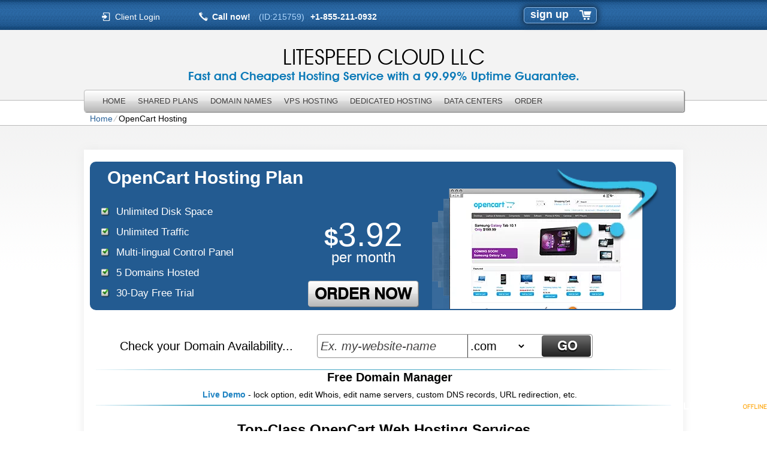

--- FILE ---
content_type: text/html; charset=UTF-8
request_url: https://litespeed.cloud/opencart-hosting/
body_size: 21904
content:
<!DOCTYPE html>
<html lang="en-US">
<head>
<meta name="viewport" content="width=device-width, initial-scale=1.0" />
<meta charset="UTF-8" />
<title>OpenCart Web Hosting by LiteSpeed Cloud Hosting from $3.00/mo</title>
<meta name="description" content="LiteSpeed Cloud Hosting has a top-class OpenCart-optimized web hosting platform. Get an OpenCart-optimized web hosting package from LiteSpeed Cloud Hosting for as low as $3.00 per month. LiteSpeed Cloud Hosting offers a FREE 1-click OpenCart script installation, a 24/7/365 client care service, a ninety-nine point nine percent server uptime guarantee and more." /><meta name="keywords" content="web hosting, hosting, opencart hosting" /><link rel="profile" href="https://gmpg.org/xfn/11" />
<link rel="stylesheet" type="text/css" media="all" href="https://litespeed.cloud/wp-content/themes/simplistic/style.css" />
<link rel="stylesheet" type="text/css" media="all" href="https://litespeed.cloud/wp-content/themes/simplistic/style.default.css" />
<link rel="pingback" href="https://litespeed.cloud/xmlrpc.php" />
<script type="text/javascript">
var template_directory = "https://litespeed.cloud/wp-content/themes/simplistic";
</script>
<meta name='robots' content='max-image-preview:large' />
<link rel='dns-prefetch' href='//ajax.googleapis.com' />
<link rel="alternate" title="oEmbed (JSON)" type="application/json+oembed" href="https://litespeed.cloud/wp-json/oembed/1.0/embed?url=https%3A%2F%2Flitespeed.cloud%2Fopencart-hosting%2F" />
<link rel="alternate" title="oEmbed (XML)" type="text/xml+oembed" href="https://litespeed.cloud/wp-json/oembed/1.0/embed?url=https%3A%2F%2Flitespeed.cloud%2Fopencart-hosting%2F&#038;format=xml" />
<style id='wp-img-auto-sizes-contain-inline-css' type='text/css'>
img:is([sizes=auto i],[sizes^="auto," i]){contain-intrinsic-size:3000px 1500px}
/*# sourceURL=wp-img-auto-sizes-contain-inline-css */
</style>
<style id='wp-emoji-styles-inline-css' type='text/css'>

	img.wp-smiley, img.emoji {
		display: inline !important;
		border: none !important;
		box-shadow: none !important;
		height: 1em !important;
		width: 1em !important;
		margin: 0 0.07em !important;
		vertical-align: -0.1em !important;
		background: none !important;
		padding: 0 !important;
	}
/*# sourceURL=wp-emoji-styles-inline-css */
</style>
<style id='wp-block-library-inline-css' type='text/css'>
:root{--wp-block-synced-color:#7a00df;--wp-block-synced-color--rgb:122,0,223;--wp-bound-block-color:var(--wp-block-synced-color);--wp-editor-canvas-background:#ddd;--wp-admin-theme-color:#007cba;--wp-admin-theme-color--rgb:0,124,186;--wp-admin-theme-color-darker-10:#006ba1;--wp-admin-theme-color-darker-10--rgb:0,107,160.5;--wp-admin-theme-color-darker-20:#005a87;--wp-admin-theme-color-darker-20--rgb:0,90,135;--wp-admin-border-width-focus:2px}@media (min-resolution:192dpi){:root{--wp-admin-border-width-focus:1.5px}}.wp-element-button{cursor:pointer}:root .has-very-light-gray-background-color{background-color:#eee}:root .has-very-dark-gray-background-color{background-color:#313131}:root .has-very-light-gray-color{color:#eee}:root .has-very-dark-gray-color{color:#313131}:root .has-vivid-green-cyan-to-vivid-cyan-blue-gradient-background{background:linear-gradient(135deg,#00d084,#0693e3)}:root .has-purple-crush-gradient-background{background:linear-gradient(135deg,#34e2e4,#4721fb 50%,#ab1dfe)}:root .has-hazy-dawn-gradient-background{background:linear-gradient(135deg,#faaca8,#dad0ec)}:root .has-subdued-olive-gradient-background{background:linear-gradient(135deg,#fafae1,#67a671)}:root .has-atomic-cream-gradient-background{background:linear-gradient(135deg,#fdd79a,#004a59)}:root .has-nightshade-gradient-background{background:linear-gradient(135deg,#330968,#31cdcf)}:root .has-midnight-gradient-background{background:linear-gradient(135deg,#020381,#2874fc)}:root{--wp--preset--font-size--normal:16px;--wp--preset--font-size--huge:42px}.has-regular-font-size{font-size:1em}.has-larger-font-size{font-size:2.625em}.has-normal-font-size{font-size:var(--wp--preset--font-size--normal)}.has-huge-font-size{font-size:var(--wp--preset--font-size--huge)}.has-text-align-center{text-align:center}.has-text-align-left{text-align:left}.has-text-align-right{text-align:right}.has-fit-text{white-space:nowrap!important}#end-resizable-editor-section{display:none}.aligncenter{clear:both}.items-justified-left{justify-content:flex-start}.items-justified-center{justify-content:center}.items-justified-right{justify-content:flex-end}.items-justified-space-between{justify-content:space-between}.screen-reader-text{border:0;clip-path:inset(50%);height:1px;margin:-1px;overflow:hidden;padding:0;position:absolute;width:1px;word-wrap:normal!important}.screen-reader-text:focus{background-color:#ddd;clip-path:none;color:#444;display:block;font-size:1em;height:auto;left:5px;line-height:normal;padding:15px 23px 14px;text-decoration:none;top:5px;width:auto;z-index:100000}html :where(.has-border-color){border-style:solid}html :where([style*=border-top-color]){border-top-style:solid}html :where([style*=border-right-color]){border-right-style:solid}html :where([style*=border-bottom-color]){border-bottom-style:solid}html :where([style*=border-left-color]){border-left-style:solid}html :where([style*=border-width]){border-style:solid}html :where([style*=border-top-width]){border-top-style:solid}html :where([style*=border-right-width]){border-right-style:solid}html :where([style*=border-bottom-width]){border-bottom-style:solid}html :where([style*=border-left-width]){border-left-style:solid}html :where(img[class*=wp-image-]){height:auto;max-width:100%}:where(figure){margin:0 0 1em}html :where(.is-position-sticky){--wp-admin--admin-bar--position-offset:var(--wp-admin--admin-bar--height,0px)}@media screen and (max-width:600px){html :where(.is-position-sticky){--wp-admin--admin-bar--position-offset:0px}}

/*# sourceURL=wp-block-library-inline-css */
</style><style id='global-styles-inline-css' type='text/css'>
:root{--wp--preset--aspect-ratio--square: 1;--wp--preset--aspect-ratio--4-3: 4/3;--wp--preset--aspect-ratio--3-4: 3/4;--wp--preset--aspect-ratio--3-2: 3/2;--wp--preset--aspect-ratio--2-3: 2/3;--wp--preset--aspect-ratio--16-9: 16/9;--wp--preset--aspect-ratio--9-16: 9/16;--wp--preset--color--black: #000000;--wp--preset--color--cyan-bluish-gray: #abb8c3;--wp--preset--color--white: #ffffff;--wp--preset--color--pale-pink: #f78da7;--wp--preset--color--vivid-red: #cf2e2e;--wp--preset--color--luminous-vivid-orange: #ff6900;--wp--preset--color--luminous-vivid-amber: #fcb900;--wp--preset--color--light-green-cyan: #7bdcb5;--wp--preset--color--vivid-green-cyan: #00d084;--wp--preset--color--pale-cyan-blue: #8ed1fc;--wp--preset--color--vivid-cyan-blue: #0693e3;--wp--preset--color--vivid-purple: #9b51e0;--wp--preset--gradient--vivid-cyan-blue-to-vivid-purple: linear-gradient(135deg,rgb(6,147,227) 0%,rgb(155,81,224) 100%);--wp--preset--gradient--light-green-cyan-to-vivid-green-cyan: linear-gradient(135deg,rgb(122,220,180) 0%,rgb(0,208,130) 100%);--wp--preset--gradient--luminous-vivid-amber-to-luminous-vivid-orange: linear-gradient(135deg,rgb(252,185,0) 0%,rgb(255,105,0) 100%);--wp--preset--gradient--luminous-vivid-orange-to-vivid-red: linear-gradient(135deg,rgb(255,105,0) 0%,rgb(207,46,46) 100%);--wp--preset--gradient--very-light-gray-to-cyan-bluish-gray: linear-gradient(135deg,rgb(238,238,238) 0%,rgb(169,184,195) 100%);--wp--preset--gradient--cool-to-warm-spectrum: linear-gradient(135deg,rgb(74,234,220) 0%,rgb(151,120,209) 20%,rgb(207,42,186) 40%,rgb(238,44,130) 60%,rgb(251,105,98) 80%,rgb(254,248,76) 100%);--wp--preset--gradient--blush-light-purple: linear-gradient(135deg,rgb(255,206,236) 0%,rgb(152,150,240) 100%);--wp--preset--gradient--blush-bordeaux: linear-gradient(135deg,rgb(254,205,165) 0%,rgb(254,45,45) 50%,rgb(107,0,62) 100%);--wp--preset--gradient--luminous-dusk: linear-gradient(135deg,rgb(255,203,112) 0%,rgb(199,81,192) 50%,rgb(65,88,208) 100%);--wp--preset--gradient--pale-ocean: linear-gradient(135deg,rgb(255,245,203) 0%,rgb(182,227,212) 50%,rgb(51,167,181) 100%);--wp--preset--gradient--electric-grass: linear-gradient(135deg,rgb(202,248,128) 0%,rgb(113,206,126) 100%);--wp--preset--gradient--midnight: linear-gradient(135deg,rgb(2,3,129) 0%,rgb(40,116,252) 100%);--wp--preset--font-size--small: 13px;--wp--preset--font-size--medium: 20px;--wp--preset--font-size--large: 36px;--wp--preset--font-size--x-large: 42px;--wp--preset--spacing--20: 0.44rem;--wp--preset--spacing--30: 0.67rem;--wp--preset--spacing--40: 1rem;--wp--preset--spacing--50: 1.5rem;--wp--preset--spacing--60: 2.25rem;--wp--preset--spacing--70: 3.38rem;--wp--preset--spacing--80: 5.06rem;--wp--preset--shadow--natural: 6px 6px 9px rgba(0, 0, 0, 0.2);--wp--preset--shadow--deep: 12px 12px 50px rgba(0, 0, 0, 0.4);--wp--preset--shadow--sharp: 6px 6px 0px rgba(0, 0, 0, 0.2);--wp--preset--shadow--outlined: 6px 6px 0px -3px rgb(255, 255, 255), 6px 6px rgb(0, 0, 0);--wp--preset--shadow--crisp: 6px 6px 0px rgb(0, 0, 0);}:where(.is-layout-flex){gap: 0.5em;}:where(.is-layout-grid){gap: 0.5em;}body .is-layout-flex{display: flex;}.is-layout-flex{flex-wrap: wrap;align-items: center;}.is-layout-flex > :is(*, div){margin: 0;}body .is-layout-grid{display: grid;}.is-layout-grid > :is(*, div){margin: 0;}:where(.wp-block-columns.is-layout-flex){gap: 2em;}:where(.wp-block-columns.is-layout-grid){gap: 2em;}:where(.wp-block-post-template.is-layout-flex){gap: 1.25em;}:where(.wp-block-post-template.is-layout-grid){gap: 1.25em;}.has-black-color{color: var(--wp--preset--color--black) !important;}.has-cyan-bluish-gray-color{color: var(--wp--preset--color--cyan-bluish-gray) !important;}.has-white-color{color: var(--wp--preset--color--white) !important;}.has-pale-pink-color{color: var(--wp--preset--color--pale-pink) !important;}.has-vivid-red-color{color: var(--wp--preset--color--vivid-red) !important;}.has-luminous-vivid-orange-color{color: var(--wp--preset--color--luminous-vivid-orange) !important;}.has-luminous-vivid-amber-color{color: var(--wp--preset--color--luminous-vivid-amber) !important;}.has-light-green-cyan-color{color: var(--wp--preset--color--light-green-cyan) !important;}.has-vivid-green-cyan-color{color: var(--wp--preset--color--vivid-green-cyan) !important;}.has-pale-cyan-blue-color{color: var(--wp--preset--color--pale-cyan-blue) !important;}.has-vivid-cyan-blue-color{color: var(--wp--preset--color--vivid-cyan-blue) !important;}.has-vivid-purple-color{color: var(--wp--preset--color--vivid-purple) !important;}.has-black-background-color{background-color: var(--wp--preset--color--black) !important;}.has-cyan-bluish-gray-background-color{background-color: var(--wp--preset--color--cyan-bluish-gray) !important;}.has-white-background-color{background-color: var(--wp--preset--color--white) !important;}.has-pale-pink-background-color{background-color: var(--wp--preset--color--pale-pink) !important;}.has-vivid-red-background-color{background-color: var(--wp--preset--color--vivid-red) !important;}.has-luminous-vivid-orange-background-color{background-color: var(--wp--preset--color--luminous-vivid-orange) !important;}.has-luminous-vivid-amber-background-color{background-color: var(--wp--preset--color--luminous-vivid-amber) !important;}.has-light-green-cyan-background-color{background-color: var(--wp--preset--color--light-green-cyan) !important;}.has-vivid-green-cyan-background-color{background-color: var(--wp--preset--color--vivid-green-cyan) !important;}.has-pale-cyan-blue-background-color{background-color: var(--wp--preset--color--pale-cyan-blue) !important;}.has-vivid-cyan-blue-background-color{background-color: var(--wp--preset--color--vivid-cyan-blue) !important;}.has-vivid-purple-background-color{background-color: var(--wp--preset--color--vivid-purple) !important;}.has-black-border-color{border-color: var(--wp--preset--color--black) !important;}.has-cyan-bluish-gray-border-color{border-color: var(--wp--preset--color--cyan-bluish-gray) !important;}.has-white-border-color{border-color: var(--wp--preset--color--white) !important;}.has-pale-pink-border-color{border-color: var(--wp--preset--color--pale-pink) !important;}.has-vivid-red-border-color{border-color: var(--wp--preset--color--vivid-red) !important;}.has-luminous-vivid-orange-border-color{border-color: var(--wp--preset--color--luminous-vivid-orange) !important;}.has-luminous-vivid-amber-border-color{border-color: var(--wp--preset--color--luminous-vivid-amber) !important;}.has-light-green-cyan-border-color{border-color: var(--wp--preset--color--light-green-cyan) !important;}.has-vivid-green-cyan-border-color{border-color: var(--wp--preset--color--vivid-green-cyan) !important;}.has-pale-cyan-blue-border-color{border-color: var(--wp--preset--color--pale-cyan-blue) !important;}.has-vivid-cyan-blue-border-color{border-color: var(--wp--preset--color--vivid-cyan-blue) !important;}.has-vivid-purple-border-color{border-color: var(--wp--preset--color--vivid-purple) !important;}.has-vivid-cyan-blue-to-vivid-purple-gradient-background{background: var(--wp--preset--gradient--vivid-cyan-blue-to-vivid-purple) !important;}.has-light-green-cyan-to-vivid-green-cyan-gradient-background{background: var(--wp--preset--gradient--light-green-cyan-to-vivid-green-cyan) !important;}.has-luminous-vivid-amber-to-luminous-vivid-orange-gradient-background{background: var(--wp--preset--gradient--luminous-vivid-amber-to-luminous-vivid-orange) !important;}.has-luminous-vivid-orange-to-vivid-red-gradient-background{background: var(--wp--preset--gradient--luminous-vivid-orange-to-vivid-red) !important;}.has-very-light-gray-to-cyan-bluish-gray-gradient-background{background: var(--wp--preset--gradient--very-light-gray-to-cyan-bluish-gray) !important;}.has-cool-to-warm-spectrum-gradient-background{background: var(--wp--preset--gradient--cool-to-warm-spectrum) !important;}.has-blush-light-purple-gradient-background{background: var(--wp--preset--gradient--blush-light-purple) !important;}.has-blush-bordeaux-gradient-background{background: var(--wp--preset--gradient--blush-bordeaux) !important;}.has-luminous-dusk-gradient-background{background: var(--wp--preset--gradient--luminous-dusk) !important;}.has-pale-ocean-gradient-background{background: var(--wp--preset--gradient--pale-ocean) !important;}.has-electric-grass-gradient-background{background: var(--wp--preset--gradient--electric-grass) !important;}.has-midnight-gradient-background{background: var(--wp--preset--gradient--midnight) !important;}.has-small-font-size{font-size: var(--wp--preset--font-size--small) !important;}.has-medium-font-size{font-size: var(--wp--preset--font-size--medium) !important;}.has-large-font-size{font-size: var(--wp--preset--font-size--large) !important;}.has-x-large-font-size{font-size: var(--wp--preset--font-size--x-large) !important;}
/*# sourceURL=global-styles-inline-css */
</style>

<style id='classic-theme-styles-inline-css' type='text/css'>
/*! This file is auto-generated */
.wp-block-button__link{color:#fff;background-color:#32373c;border-radius:9999px;box-shadow:none;text-decoration:none;padding:calc(.667em + 2px) calc(1.333em + 2px);font-size:1.125em}.wp-block-file__button{background:#32373c;color:#fff;text-decoration:none}
/*# sourceURL=/wp-includes/css/classic-themes.min.css */
</style>
<link rel='stylesheet' id='jquery-ui-theme-css' href='https://litespeed.cloud/wp-content/themes/simplistic/css/style.jquery-ui.css?ver=6.9' type='text/css' media='all' />
<script type="text/javascript" src="https://litespeed.cloud/wp-includes/js/jquery/jquery.min.js?ver=3.7.1" id="jquery-core-js"></script>
<script type="text/javascript" src="https://litespeed.cloud/wp-includes/js/jquery/jquery-migrate.min.js?ver=3.4.1" id="jquery-migrate-js"></script>
<script type="text/javascript" src="https://ajax.googleapis.com/ajax/libs/jqueryui/1.12.1/jquery-ui.min.js?ver=6.9" id="jquery-ui-js"></script>
<script type="text/javascript" src="https://litespeed.cloud/wp-content/themes/simplistic/js/jquery.quovolver.js?ver=6.9" id="quovolver-js"></script>
<script type="text/javascript" src="https://litespeed.cloud/wp-content/themes/simplistic/js/flowplayer-3.2.6.min.js?ver=6.9" id="flowplayer-js"></script>
<script type="text/javascript" src="https://litespeed.cloud/wp-content/themes/simplistic/js/jquery.colorbox-min.js?ver=6.9" id="colorbox-js"></script>
<script type="text/javascript" src="https://litespeed.cloud/wp-content/themes/simplistic/js/modernizr-1.7.min.js?ver=6.9" id="modernizr-js"></script>
<script type="text/javascript" src="https://litespeed.cloud/wp-content/themes/simplistic/js/modernizr-custom.js?ver=6.9" id="modernizr_webp-js"></script>
<script type="text/javascript" src="https://litespeed.cloud/wp-content/themes/simplistic/js/init.js?ver=6.9" id="st-tabs-js"></script>
<script type="text/javascript" src="https://litespeed.cloud/wp-content/themes/simplistic/js/wrap-table.js?ver=6.9" id="wrap-table-js"></script>
<script type="text/javascript" src="https://litespeed.cloud/wp-content/themes/simplistic/js/mobile-menu.js?ver=6.9" id="mobile-menu-js"></script>
<link rel="https://api.w.org/" href="https://litespeed.cloud/wp-json/" /><link rel="alternate" title="JSON" type="application/json" href="https://litespeed.cloud/wp-json/wp/v2/pages/427" /><link rel="EditURI" type="application/rsd+xml" title="RSD" href="https://litespeed.cloud/xmlrpc.php?rsd" />
<meta name="generator" content="WordPress 6.9" />
<link rel="canonical" href="https://litespeed.cloud/opencart-hosting/" />
<link rel='shortlink' href='https://litespeed.cloud/?p=427' />
<!--[if IE 8]>
<link rel="stylesheet" type="text/css" href="https://litespeed.cloud/wp-content/themes/simplistic/style-ie-8.css" />
<![endif]-->
<link rel="stylesheet" type="text/css" href="https://litespeed.cloud/wp-content/themes/simplistic/colorbox.css" />
</head>

<body class="wp-singular page-template-default page page-id-427 wp-theme-simplistic">
<div id="wrapper_fixed">
	<div id="mobile-menu"><span class="menu-icon"></span></div>
	<div id="header_top">
		<div id="rpwp-login-wrapper">
			<a title="client login" href="http://cloudlogin.co/login/">Client Login</a>
		</div>
		<div id="header_phone">
			 Call now! <span class="small">(ID:215759)</span><span class="number">+1-855-211-0932</span>
		</div>
		<div id="live_chat"><div id="ciFeSX" style="z-index:100;position:absolute"></div><div id="scFeSX" style="display:inline"></div><div id="sdFeSX" style="display:none"></div><script type="text/javascript">var seFeSX=document.createElement("script");seFeSX.type="text/javascript";var seFeSXs=(location.protocol.indexOf("https")==0?"https":"http")+"://image.providesupport.com/js/propersupport/safe-standard.js?ps_h=FeSX&ps_t="+new Date().getTime()+"&online-image=https://litespeed.cloud/wp-content/themes/simplistic/images/livechat_online.png&offline-image=https://litespeed.cloud/wp-content/themes/simplistic/images/livechat_offline.png&ID=215759";setTimeout("seFeSX.src=seFeSXs;document.getElementById('sdFeSX').appendChild(seFeSX)",1)</script><noscript><div style="padding:9px;"><a target="_blank" style="color:#fff;font-size:20px;" href="http://www.providesupport.com?messenger=propersupport">Live Support</a></div></noscript></div>
		<div id="rpwp-login-form-text"><a title="sign up" href="https://litespeed.cloud/order-form/">sign up</a></div>
	</div>
	<div id="header">
		<div class="header-wrapper">
			<h1 id="header_logo"><a href="https://litespeed.cloud">LiteSpeed Cloud LLC</a></h1>
			<h5 id="header_logo">Fast and Cheapest Hosting Service with a 99.99% Uptime Guarantee.</h5>
		</div>
	</div>
	<div id="menu">
		<div id="navwrap" class="menu-topmenu-container">
	<ul id="menu-topmenu" class="dropdown">
        <li class="menu-item menu-item-type-post_type menu-item-object-page"><a href="https://litespeed.cloud">Home</a></li>
        <li class="main-menu menu-item menu-item-type-post_type menu-item-object-page">
<div class="mobile-submenu">
<a href="https://litespeed.cloud/web-hosting-packages/">Shared Plans</a>
<a href="#" class="show-submenu" style="display: none;"><div class="arrow-down"></div></a>
</div>
            <ul class="sub-menu">
                <li class="menu-item menu-item-type-post_type menu-item-object-page"><a href="https://litespeed.cloud/web-hosting-packages/uk-web-hosting/">Web Hosting in UK</a></li>
                <li class="menu-item menu-item-type-post_type menu-item-object-page"><a href="https://litespeed.cloud/web-hosting-packages/us-web-hosting/">Web Hosting in US</a></li>
                <li class="menu-item menu-item-type-post_type menu-item-object-page"><a href="https://litespeed.cloud/web-hosting-packages/au-web-hosting/">Web Hosting in Australia</a></li>
            </ul>
        </li>
		<li class="main-menu menu-item menu-item-type-post_type menu-item-object-page">
<div class="mobile-submenu">
<a href="https://litespeed.cloud/domains/">Domain Names</a>
<a href="#" class="show-submenu" style="display: none;"><div class="arrow-down"></div></a>
</div>
            <ul class="sub-menu">
                <li class="menu-item menu-item-type-post_type menu-item-object-page"><a href="https://litespeed.cloud/domain-registration/">Domain Registration</a></li>
                <li class="menu-item menu-item-type-post_type menu-item-object-page"><a href="https://litespeed.cloud/domain-information/">TLD Information</a></li>
            <li class="menu-item menu-item-type-post_type menu-item-object-page"><a href="https://litespeed.cloud/domains/domain-info-protection/">WHOIS ID Protection</a></li>
            <li class="menu-item menu-item-type-post_type menu-item-object-page"><a href="https://litespeed.cloud/low-cost-ssl-certificates/">SSL Certificates</a></li>
            </ul>
        </li>
        <li class="main-menu menu-item menu-item-type-post_type menu-item-object-page">
<div class="mobile-submenu">
<a href="https://litespeed.cloud/openvz-vps-hosting-2/">VPS Hosting</a>
<a href="#" class="show-submenu" style="display: none;"><div class="arrow-down"></div></a>
</div>
            <ul class="sub-menu">
                <li class="menu-item menu-item-type-post_type menu-item-object-page"><a href="https://litespeed.cloud/openvz-vps-hosting/">OpenVZ VPS Hosting</a></li>
				<li class="menu-item menu-item-type-post_type menu-item-object-page"><a href="https://litespeed.cloud/kvm-vps-hosting-packages/">KVM VPS Hosting</a></li>
                <li class="menu-item menu-item-type-post_type menu-item-object-page"><a href="https://litespeed.cloud/openvz-vps-hosting-2/au-vps-hosting/">VPS Hosting in Australia</a></li>
                <li class="menu-item menu-item-type-post_type menu-item-object-page"><a href="https://litespeed.cloud/openvz-vps-hosting-2/uk-vps-hosting/">VPS Hosting in UK</a></li>
                <li class="menu-item menu-item-type-post_type menu-item-object-page"><a href="https://litespeed.cloud/openvz-vps-hosting-2/us-vps-hosting/">VPS Hosting in US</a></li>
            </ul>
        </li>

<li class="main-menu menu-item menu-item-type-post_type menu-item-object-page">
<div class="mobile-submenu">
<a href="https://litespeed.cloud/dedicated-hosting-packages/">Dedicated Hosting</a>
<a href="#" class="show-submenu" style="display: none;"><div class="arrow-down"></div></a>
</div>
			<ul class="sub-menu">
		                <li class="menu-item menu-item-type-post_type menu-item-object-page"><a href="https://litespeed.cloud/semi-dedicated-hosting-packages/">Semi-dedicated Hosting</a></li>
						<li class="menu-item menu-item-type-post_type menu-item-object-page"><a href="https://litespeed.cloud/dedicated-hosting-packages/us-dedicated-hosting/">Dedicated Hosting in US</a></li>
            </ul>
	        </li>
		<li class="main-menu menu-item menu-item-type-post_type menu-item-object-page">
<div class="mobile-submenu">
<a href="https://litespeed.cloud/data-centers/">Data Centers</a>
<a href="#" class="show-submenu" style="display: none;"><div class="arrow-down"></div></a>
</div>
            <ul class="sub-menu">
                <li class="menu-item menu-item-type-post_type menu-item-object-page"><a href="https://litespeed.cloud/data-centers/us-data-center/">US Data Center</a></li>
                <li class="menu-item menu-item-type-post_type menu-item-object-page"><a href="https://litespeed.cloud/data-centers/au-data-center/">AU Data Center</a></li>
                <li class="menu-item menu-item-type-post_type menu-item-object-page"><a href="https://litespeed.cloud/data-centers/uk-data-center/">UK Data Center</a></li>
				<li class="menu-item menu-item-type-post_type menu-item-object-page"><a href="https://litespeed.cloud/data-centers/fi-data-center/">FI Data Center</a></li>
				<li class="menu-item menu-item-type-post_type menu-item-object-page"><a href="https://litespeed.cloud/data-centers/eastern-europe-data-center/">BG Data Center</a></li>
            </ul>
        </li>
        <li class="menu-item menu-item-type-post_type menu-item-object-page"><a href="https://litespeed.cloud/order-form/">Order</a></li>
	</ul></div>
	</div>
	<div id="crumbs"><a href="https://litespeed.cloud">Home</a> &frasl; <span class="current">OpenCart Hosting</span></div>	<div id="content" class="position"><div id="default_content" >
<div id="script-banner">
		<div id="script-banner-plan-features"><h3 class="script-banner-title">OpenCart Hosting Plan</h3>
    <ul>
    	<li>Unlimited Disk Space</li>
        <li>Unlimited Traffic</li>
        <li>Multi-lingual Control Panel</li>
        <li>5 Domains Hosted</li>
        <li>30-Day Free Trial</li>
    </ul><div class="script-banner-price"><span class="currency">$</span><span class="price-value">3.92</span><br /><span class="period">per month</span><br /><br />
    <form method="get" class="pr_rp_sing_up_form" action="https://litespeed.cloud/order-form/">
		<button class="rpwp-button colorize"><span class="gloss"></span>order now</button>
                <input name="plan" type="hidden" value="1" />
	</form></div></div>    
    
    	<div id="script-banner-img">
		<picture>
				<source srcset="https://litespeed.cloud/wp-content/themes/simplistic/images/script-hosting/opencart.webp" type="image/webp">
				<img fetchpriority="high" decoding="async" src="https://litespeed.cloud/wp-content/themes/simplistic/images/script-hosting/opencart.png"  alt="OpenCart Hosting Plan" title="OpenCart Hosting Plan" width="400" height="245">
			</picture>	</div>
 </div>
<div id="domain-search-area-4">
	<div id="domain-search-form"><h3>Check your Domain Availability...</h3>
    <div><script language="javascript">
//var tldpromos = new Array("com","net","org","info","biz","us","uk","co.uk","eu","site","online","website","space","es","tech","store","de","it","nl","fr","fun","press","be","org.uk","me.uk","cn","com.cn","net.cn","org.cn");
</script>
<form action="https://litespeed.cloud/domains/" method="post" id="domainForm1">
        <input title="text" name="domain_sld" id="domain_sld" value="Ex. my-website-name" onfocus="if(this.value == 'Ex. my-website-name') { this.value = ''; }" onblur="if(this.value == '') { this.value = 'Ex. my-website-name'; }" />
        <select name="domain_tld" id="domain_tld">
		            <option value="academy" >.academy</option>
                    <option value="agency" >.agency</option>
                    <option value="ai" >.ai</option>
                    <option value="bargains" >.bargains</option>
                    <option value="bike" >.bike</option>
                    <option value="boutique" >.boutique</option>
                    <option value="broker" >.broker</option>
                    <option value="cafe" >.cafe</option>
                    <option value="capital" >.capital</option>
                    <option value="center" >.center</option>
                    <option value="cheap" >.cheap</option>
                    <option value="city" >.city</option>
                    <option value="coach" >.coach</option>
                    <option value="codes" >.codes</option>
                    <option value="coffee" >.coffee</option>
                    <option value="computer" >.computer</option>
                    <option value="consulting" >.consulting</option>
                    <option value="cool" >.cool</option>
                    <option value="coupons" >.coupons</option>
                    <option value="dance" >.dance</option>
                    <option value="delivery" >.delivery</option>
                    <option value="democrat" >.democrat</option>
                    <option value="digital" >.digital</option>
                    <option value="dog" >.dog</option>
                    <option value="email" >.email</option>
                    <option value="engineering" >.engineering</option>
                    <option value="enterprises" >.enterprises</option>
                    <option value="estate" >.estate</option>
                    <option value="events" >.events</option>
                    <option value="expert" >.expert</option>
                    <option value="express" >.express</option>
                    <option value="farm" >.farm</option>
                    <option value="fitness" >.fitness</option>
                    <option value="forsale" >.forsale</option>
                    <option value="foundation" >.foundation</option>
                    <option value="fyi" >.fyi</option>
                    <option value="group" >.group</option>
                    <option value="house" >.house</option>
                    <option value="institute" >.institute</option>
                    <option value="international" >.international</option>
                    <option value="io" >.io</option>
                    <option value="irish" >.irish</option>
                    <option value="kitchen" >.kitchen</option>
                    <option value="land" >.land</option>
                    <option value="life" >.life</option>
                    <option value="ltd" >.ltd</option>
                    <option value="marketing" >.marketing</option>
                    <option value="media" >.media</option>
                    <option value="money" >.money</option>
                    <option value="network" >.network</option>
                    <option value="partners" >.partners</option>
                    <option value="parts" >.parts</option>
                    <option value="pet" >.pet</option>
                    <option value="photography" >.photography</option>
                    <option value="photos" >.photos</option>
                    <option value="plus" >.plus</option>
                    <option value="productions" >.productions</option>
                    <option value="properties" >.properties</option>
                    <option value="recipes" >.recipes</option>
                    <option value="rentals" >.rentals</option>
                    <option value="repair" >.repair</option>
                    <option value="republican" >.republican</option>
                    <option value="rocks" >.rocks</option>
                    <option value="sale" >.sale</option>
                    <option value="school" >.school</option>
                    <option value="shop" >.shop</option>
                    <option value="social" >.social</option>
                    <option value="software" >.software</option>
                    <option value="support" >.support</option>
                    <option value="systems" >.systems</option>
                    <option value="team" >.team</option>
                    <option value="technology" >.technology</option>
                    <option value="tips" >.tips</option>
                    <option value="today" >.today</option>
                    <option value="tools" >.tools</option>
                    <option value="training" >.training</option>
                    <option value="wine" >.wine</option>
                    <option value="works" >.works</option>
                    <option value="world" >.world</option>
                    <option value="zone" >.zone</option>
                    <option value="com" selected>.com</option>
                    <option value="net" >.net</option>
                    <option value="org" >.org</option>
                    <option value="info" >.info</option>
                    <option value="biz" >.biz</option>
                    <option value="us" >.us</option>
                    <option value="uk" >.uk</option>
                    <option value="co.uk" >.co.uk</option>
                    <option value="ie" >.ie</option>
                    <option value="ca" >.ca</option>
                    <option value="eu" >.eu</option>
                    <option value="com.au" >.com.au</option>
                    <option value="site" >.site</option>
                    <option value="online" >.online</option>
                    <option value="website" >.website</option>
                    <option value="space" >.space</option>
                    <option value="co" >.co</option>
                    <option value="ae" >.ae</option>
                    <option value="qa" >.qa</option>
                    <option value="co.za" >.co.za</option>
                    <option value="es" >.es</option>
                    <option value="me" >.me</option>
                    <option value="tv" >.tv</option>
                    <option value="xyz" >.xyz</option>
                    <option value="top" >.top</option>
                    <option value="pro" >.pro</option>
                    <option value="tech" >.tech</option>
                    <option value="store" >.store</option>
                    <option value="company" >.company</option>
                    <option value="solutions" >.solutions</option>
                    <option value="services" >.services</option>
                    <option value="deals" >.deals</option>
                    <option value="in" >.in</option>
                    <option value="de" >.de</option>
                    <option value="it" >.it</option>
                    <option value="nl" >.nl</option>
                    <option value="fr" >.fr</option>
                    <option value="co.il" >.co.il</option>
                    <option value="ch" >.ch</option>
                    <option value="se" >.se</option>
                    <option value="no" >.no</option>
                    <option value="fi" >.fi</option>
                    <option value="co.nz" >.co.nz</option>
                    <option value="pt" >.pt</option>
                    <option value="pl" >.pl</option>
                    <option value="gr" >.gr</option>
                    <option value="ph" >.ph</option>
                    <option value="jp" >.jp</option>
                    <option value="club" >.club</option>
                    <option value="party" >.party</option>
                    <option value="fun" >.fun</option>
                    <option value="press" >.press</option>
                    <option value="news" >.news</option>
                    <option value="name" >.name</option>
                    <option value="mobi" >.mobi</option>
                    <option value="guru" >.guru</option>
                    <option value="ninja" >.ninja</option>
                    <option value="family" >.family</option>
                    <option value="cc" >.cc</option>
                    <option value="ws" >.ws</option>
                    <option value="be" >.be</option>
                    <option value="mx" >.mx</option>
                    <option value="com.mx" >.com.mx</option>
                    <option value="org.uk" >.org.uk</option>
                    <option value="me.uk" >.me.uk</option>
                    <option value="net.au" >.net.au</option>
                    <option value="org.au" >.org.au</option>
                    <option value="at" >.at</option>
                    <option value="nu" >.nu</option>
                    <option value="asia" >.asia</option>
                    <option value="net.nz" >.net.nz</option>
                    <option value="org.nz" >.org.nz</option>
                    <option value="cn" >.cn</option>
                    <option value="com.cn" >.com.cn</option>
                    <option value="net.cn" >.net.cn</option>
                    <option value="org.cn" >.org.cn</option>
                    <option value="tw" >.tw</option>
                    <option value="com.tw" >.com.tw</option>
                    <option value="business" >.business</option>
                    <option value="church" >.church</option>
                    <option value="education" >.education</option>
                    <option value="games" >.games</option>
                    <option value="run" >.run</option>
                </select>
        <input type="image" class="domain-search-button" src="https://litespeed.cloud/wp-content/themes/simplistic/images/bg-domain-search-button.png" style="vertical-align:bottom" alt="GO" />
        <input type="hidden" name="plan" value="42211" />            </form></div></div>
    <div id="promo-tlds">
    <h3>Free Domain Manager</h3>
    <p><a href="https://demo.hepsia.com/?auto_login=true" target="_blank"><strong>Live Demo</strong></a> - lock option, edit Whois, edit name servers, custom DNS records, URL redirection, etc.</p>
    </div>
</div>
	<div class="line-height-10px"></div>
  <div class="script-main-text">
    <center>
      <h2>Top-Class OpenCart Web Hosting Services</h2>
    </center>
	<a href="https://litespeed.cloud/order-form/"><picture>
				<source srcset="https://litespeed.cloud/wp-content/themes/simplistic/images/script-hosting/1-click-opencart-installation.webp" type="image/webp">
				<img decoding="async" src="https://litespeed.cloud/wp-content/themes/simplistic/images/script-hosting/1-click-opencart-installation.png"  alt="Top-Class OpenCart Web Hosting Services" title="Top-Class OpenCart Web Hosting Services" align="right">
			</picture>		
	</a>LiteSpeed Cloud Hosting offers a reliable OpenCart web hosting service. We offer a 1-click OpenCart installation right at signup, a round-the-clock customer support service and a ninety-nine point nine percent server uptime guarantee. You can order an OpenCart-optimized web hosting plan for as low as $3.00 per month, together with a new domain name.</p><p>OpenCart<sup>&#8482;</sup> is a trademark of OpenCart Limited and shares no affiliation with LiteSpeed Cloud Hosting.
  </div>
  <br />
  <center>
    <h2>A Reliable OpenCart Hosting Service</h2>
  </center>
  <div class="script-text-col-1">OpenCart hosting made simple with LiteSpeed Cloud Hosting!

<ul>
	<li>A one-click OpenCart script installation</li>
	<li>A 1-click OpenCart installation right at signup</li>
</ul></div>
  <div class="script-text-col-2">A first-rate OpenCart-optimized web hosting platform

<ul>
	<li>LiteSpeed Cloud Hosting fulfills all requirements for hosting OpenCart-powered web stores.</li>
	<li> The most current versions of Apache, MySQL &amp; PHP</li>
</ul></div>
  <div class="script-text-col-3">LiteSpeed Cloud Hosting offers an exceptional technical support service.

<ul>
	<li>24x7x365 tech support</li>
	<li>The average trouble ticket response time is twenty mins.</li>
</ul></div>
  <br clear="all" />
  <br />
  <center>
    <h2>OpenCart Hosting Solutions</h2>
  </center>
    <table id="rp_presentation">
    <tr class="rp_pr_plan_header">
          <td class="rp_pr_plan first-plan rp_pr_best">Business</td>
          <td class="rp_pr_plan">Corporate</td>
          <td class="rp_pr_plan">Enterprise</td>
          <td class="rp_pr_plan">Starter</td>
        </tr>
    <tr class="rp_pr_feature_header">
          <td class="rp_pr_plan first-plan rp_pr_best"></td>
          <td class="rp_pr_plan"></td>
          <td class="rp_pr_plan"></td>
          <td class="rp_pr_plan"></td>
        </tr>
    <tr class="rp_pr_features">
          <td class="rp_pr_plan first-plan rp_pr_best">
      <div class="plan-overview">A good choice for any e-store or a comparatively complex website.</div>
      </td>
          <td class="rp_pr_plan">
      <div class="plan-overview">With this hosting package, you can easily start an advanced business website.</div>
      </td>
          <td class="rp_pr_plan">
      <div class="plan-overview">This shared web hosting package is the best choice for a large Moodle-driven e-learning website.</div>
      </td>
          <td class="rp_pr_plan">
      <div class="plan-overview">The best package for a simple WordPress-based personal blog or portfolio.</div>
      </td>
        </tr>
    <tr class="rp_pr_features">
          <td class="rp_pr_plan first-plan rp_pr_best">
      <strong>Unlimited</strong> storage
      </td>
          <td class="rp_pr_plan">
      <strong>Unlimited</strong> storage
      </td>
          <td class="rp_pr_plan">
      <strong>Unlimited</strong> storage
      </td>
          <td class="rp_pr_plan">
      <strong>Unlimited</strong> storage
      </td>
        </tr>
    <tr class="rp_pr_features">
          <td class="rp_pr_plan first-plan rp_pr_best">
      <strong>Unlimited</strong> bandwidth
      </td>
          <td class="rp_pr_plan">
      <strong>Unlimited</strong> bandwidth
      </td>
          <td class="rp_pr_plan">
      <strong>Unlimited</strong> bandwidth
      </td>
          <td class="rp_pr_plan">
      <strong>Unlimited</strong> bandwidth
      </td>
        </tr>
    <tr class="rp_pr_features">
          <td class="rp_pr_plan first-plan rp_pr_best">
      <strong>5</strong> websites hosted      </td>
          <td class="rp_pr_plan">
      <strong>Unlimited</strong> websites hosted      </td>
          <td class="rp_pr_plan">
      <strong>Unlimited</strong> websites hosted      </td>
          <td class="rp_pr_plan">
      <strong>1</strong> website hosted      </td>
        </tr>
    <tr class="rp_pr_features">
          <td class="rp_pr_plan first-plan rp_pr_best">
      <strong>24/7/365</strong> support
      </td>
          <td class="rp_pr_plan">
      <strong>24/7/365</strong> support
      </td>
          <td class="rp_pr_plan">
      <strong>24/7/365</strong> support
      </td>
          <td class="rp_pr_plan">
      <strong>24/7/365</strong> support
      </td>
        </tr>
    <tr class="rp_pr_features">
          <td class="rp_pr_plan first-plan rp_pr_best">
      <strong>30</strong> Days<br> Money Back Guarantee
      </td>
          <td class="rp_pr_plan">
      <strong>30</strong> Days<br> Money Back Guarantee
      </td>
          <td class="rp_pr_plan">
      <strong>30</strong> Days<br> Money Back Guarantee
      </td>
          <td class="rp_pr_plan">
      <strong>30</strong> Days<br> Money Back Guarantee
      </td>
        </tr>

    <tr class="rp_pr_features">
          <td class="rp_pr_plan first-plan rp_pr_best">
      <strong>30</strong>-Day<br> Free Trial
      </td>
          <td class="rp_pr_plan">
      <strong>30</strong>-Day<br> Free Trial
      </td>
          <td class="rp_pr_plan">
      <strong>30</strong>-Day<br> Free Trial
      </td>
          <td class="rp_pr_plan">
      <strong>30</strong>-Day<br> Free Trial
      </td>
        </tr>

    <tr class="rp_pr_features rp_pr_features_price">
          <td class="rp_pr_plan first-plan rp_pr_best">
      <span class="currency">$</span><span>3.92</span> / month
      </td>
          <td class="rp_pr_plan">
      <span class="currency">$</span><span>8.67</span> / month
      </td>
          <td class="rp_pr_plan">
      <span class="currency">$</span><span>12.50</span> / month
      </td>
          <td class="rp_pr_plan">
      <span class="currency">$</span><span>3.00</span> / month
      </td>
        </tr>
    <tr class="rp_pr_features">
          <td class="rp_pr_plan first-plan rp_pr_best">
      <a class='inline_compare' href="#compare_overlay">Compare All Hosting Plans</a>
      </td>
          <td class="rp_pr_plan">
      <a class='inline_compare' href="#compare_overlay">Compare All Hosting Plans</a>
      </td>
          <td class="rp_pr_plan">
      <a class='inline_compare' href="#compare_overlay">Compare All Hosting Plans</a>
      </td>
          <td class="rp_pr_plan">
      <a class='inline_compare' href="#compare_overlay">Compare All Hosting Plans</a>
      </td>
        </tr>
    <tr class="rp_pr_signup">
          <td class="rp_pr_plan first-plan rp_pr_best">
      <form class="pr_rp_sing_up_form" action="https://litespeed.cloud/order-form/get-shared-hosting-plans/" method="get">
		<button type="submit" class="rpwp-button colorize"><span class="gloss"></span>Create Account</button>                <input name="plan" type="hidden" value="1" />
         </form>
      </td>
          <td class="rp_pr_plan">
      <form class="pr_rp_sing_up_form" action="https://litespeed.cloud/order-form/get-shared-hosting-plans/" method="get">
		<button type="submit" class="rpwp-button colorize"><span class="gloss"></span>Create Account</button>                <input name="plan" type="hidden" value="2" />
         </form>
      </td>
          <td class="rp_pr_plan">
      <form class="pr_rp_sing_up_form" action="https://litespeed.cloud/order-form/get-shared-hosting-plans/" method="get">
		<button type="submit" class="rpwp-button colorize"><span class="gloss"></span>Create Account</button>                <input name="plan" type="hidden" value="44" />
         </form>
      </td>
          <td class="rp_pr_plan">
      <form class="pr_rp_sing_up_form" action="https://litespeed.cloud/order-form/get-shared-hosting-plans/" method="get">
		<button type="submit" class="rpwp-button colorize"><span class="gloss"></span>Create Account</button>                <input name="plan" type="hidden" value="44029" />
         </form>
      </td>
        </tr>
    <tr class="rp_pr_end">
          <td class="rp_pr_plan first-plan rp_pr_best">&nbsp;</td>
          <td class="rp_pr_plan">&nbsp;</td>
          <td class="rp_pr_plan">&nbsp;</td>
          <td class="rp_pr_plan">&nbsp;</td>
        </tr>
  </table>
 
  
       <div style='display:none'>
			<div id='compare_overlay' style='padding:10px; background:#fff;'><table id="rp_presentation">
				<tr class="rp_pr_plan_header">
			<td class="rp_pr_desc"></td>
						<td class="rp_pr_plan rp_plan_1 rp_pr_best">
				Business			</td>
						<td class="rp_pr_plan rp_plan_2 rp_pr_after_best">
				Corporate			</td>
						<td class="rp_pr_plan rp_plan_44 ">
				Enterprise			</td>
						<td class="rp_pr_plan rp_plan_44029 ">
				Starter			</td>
					</tr>
						
		<tr class="rp_pr_feature_header">
			<td class="rp_pr_desc">GUARANTEES</td>
						<td class="rp_pr_plan rp_plan_1 rp_pr_best"></td>
						<td class="rp_pr_plan rp_plan_2 rp_pr_after_best"></td>
						<td class="rp_pr_plan rp_plan_44 "></td>
						<td class="rp_pr_plan rp_plan_44029 "></td>
					</tr>
				<tr class="rp_pr_features">
			<td class="rp_pr_desc"><div>
				24/7 Customer Support								<a class="pr_rp_desc_info" href="JavaScript:void(0);"><picture>
				<source srcset="https://litespeed.cloud/wp-content/themes/simplistic/images/pr_features_desc.webp" type="image/webp">
				<img decoding="async" src="https://litespeed.cloud/wp-content/themes/simplistic/images/pr_features_desc.png"  alt="Feature" title="Feature">
			</picture></a>
				<span class="pr_rp_desc_info_test">Regardless of whether you need assistance before or after you purchase, our customer support is available for you 24/7.</span>
							</div></td>
						<td class="rp_pr_plan rp_plan_1 rp_pr_best">
				<picture>
				<source srcset="https://litespeed.cloud/wp-content/themes/simplistic/images/support_feature.webp" type="image/webp">
				<img decoding="async" src="https://litespeed.cloud/wp-content/themes/simplistic/images/support_feature.png"  alt="Yes" title="Yes">
			</picture>			</td>
						<td class="rp_pr_plan rp_plan_2 rp_pr_after_best">
				<picture>
				<source srcset="https://litespeed.cloud/wp-content/themes/simplistic/images/support_feature.webp" type="image/webp">
				<img decoding="async" src="https://litespeed.cloud/wp-content/themes/simplistic/images/support_feature.png"  alt="Yes" title="Yes">
			</picture>			</td>
						<td class="rp_pr_plan rp_plan_44 ">
				<picture>
				<source srcset="https://litespeed.cloud/wp-content/themes/simplistic/images/support_feature.webp" type="image/webp">
				<img decoding="async" src="https://litespeed.cloud/wp-content/themes/simplistic/images/support_feature.png"  alt="Yes" title="Yes">
			</picture>			</td>
						<td class="rp_pr_plan rp_plan_44029 ">
				<picture>
				<source srcset="https://litespeed.cloud/wp-content/themes/simplistic/images/support_feature.webp" type="image/webp">
				<img decoding="async" src="https://litespeed.cloud/wp-content/themes/simplistic/images/support_feature.png"  alt="Yes" title="Yes">
			</picture>			</td>
					</tr>

				<tr class="rp_pr_features">
			<td class="rp_pr_desc"><div>
				1 Hour Response Time								<a class="pr_rp_desc_info" href="JavaScript:void(0);"><picture>
				<source srcset="https://litespeed.cloud/wp-content/themes/simplistic/images/pr_features_desc.webp" type="image/webp">
				<img decoding="async" src="https://litespeed.cloud/wp-content/themes/simplistic/images/pr_features_desc.png"  alt="Feature" title="Feature">
			</picture></a>
				<span class="pr_rp_desc_info_test">We value your time and that is why our hosting employee will reply within the hour, no matter the nature of your inquiry.</span>
							</div></td>
						<td class="rp_pr_plan rp_plan_1 rp_pr_best">
				<picture>
				<source srcset="https://litespeed.cloud/wp-content/themes/simplistic/images/support_feature.webp" type="image/webp">
				<img decoding="async" src="https://litespeed.cloud/wp-content/themes/simplistic/images/support_feature.png"  alt="Yes" title="Yes">
			</picture>			</td>
						<td class="rp_pr_plan rp_plan_2 rp_pr_after_best">
				<picture>
				<source srcset="https://litespeed.cloud/wp-content/themes/simplistic/images/support_feature.webp" type="image/webp">
				<img decoding="async" src="https://litespeed.cloud/wp-content/themes/simplistic/images/support_feature.png"  alt="Yes" title="Yes">
			</picture>			</td>
						<td class="rp_pr_plan rp_plan_44 ">
				<picture>
				<source srcset="https://litespeed.cloud/wp-content/themes/simplistic/images/support_feature.webp" type="image/webp">
				<img decoding="async" src="https://litespeed.cloud/wp-content/themes/simplistic/images/support_feature.png"  alt="Yes" title="Yes">
			</picture>			</td>
						<td class="rp_pr_plan rp_plan_44029 ">
				<picture>
				<source srcset="https://litespeed.cloud/wp-content/themes/simplistic/images/support_feature.webp" type="image/webp">
				<img decoding="async" src="https://litespeed.cloud/wp-content/themes/simplistic/images/support_feature.png"  alt="Yes" title="Yes">
			</picture>			</td>
					</tr>

				<tr class="rp_pr_features">
			<td class="rp_pr_desc"><div>
				Uptime Guarantee								<a class="pr_rp_desc_info" href="JavaScript:void(0);"><picture>
				<source srcset="https://litespeed.cloud/wp-content/themes/simplistic/images/pr_features_desc.webp" type="image/webp">
				<img decoding="async" src="https://litespeed.cloud/wp-content/themes/simplistic/images/pr_features_desc.png"  alt="Feature" title="Feature">
			</picture></a>
				<span class="pr_rp_desc_info_test">Tired of your site timing out, there is no need to worry because here at our hosting we guarantee 99.9% network uptime.</span>
							</div></td>
						<td class="rp_pr_plan rp_plan_1 rp_pr_best">
				99.9%			</td>
						<td class="rp_pr_plan rp_plan_2 rp_pr_after_best">
				99.9%			</td>
						<td class="rp_pr_plan rp_plan_44 ">
				99.9%			</td>
						<td class="rp_pr_plan rp_plan_44029 ">
				99.9%			</td>
					</tr>

				<tr class="rp_pr_features">
			<td class="rp_pr_desc"><div>
				Daily Data Backup								<a class="pr_rp_desc_info" href="JavaScript:void(0);"><picture>
				<source srcset="https://litespeed.cloud/wp-content/themes/simplistic/images/pr_features_desc.webp" type="image/webp">
				<img decoding="async" src="https://litespeed.cloud/wp-content/themes/simplistic/images/pr_features_desc.png"  alt="Feature" title="Feature">
			</picture></a>
				<span class="pr_rp_desc_info_test">In order to ensure the information you upload on our servers is safe and secure, we back it up every day (as long as the account data is less than 5 GB). In case there is a problem, we can restore the content from the day before.</span>
							</div></td>
						<td class="rp_pr_plan rp_plan_1 rp_pr_best">
				<picture>
				<source srcset="https://litespeed.cloud/wp-content/themes/simplistic/images/support_feature.webp" type="image/webp">
				<img decoding="async" src="https://litespeed.cloud/wp-content/themes/simplistic/images/support_feature.png"  alt="Yes" title="Yes">
			</picture>			</td>
						<td class="rp_pr_plan rp_plan_2 rp_pr_after_best">
				<picture>
				<source srcset="https://litespeed.cloud/wp-content/themes/simplistic/images/support_feature.webp" type="image/webp">
				<img decoding="async" src="https://litespeed.cloud/wp-content/themes/simplistic/images/support_feature.png"  alt="Yes" title="Yes">
			</picture>			</td>
						<td class="rp_pr_plan rp_plan_44 ">
				<picture>
				<source srcset="https://litespeed.cloud/wp-content/themes/simplistic/images/support_feature.webp" type="image/webp">
				<img decoding="async" src="https://litespeed.cloud/wp-content/themes/simplistic/images/support_feature.png"  alt="Yes" title="Yes">
			</picture>			</td>
						<td class="rp_pr_plan rp_plan_44029 ">
				<picture>
				<source srcset="https://litespeed.cloud/wp-content/themes/simplistic/images/support_feature.webp" type="image/webp">
				<img decoding="async" src="https://litespeed.cloud/wp-content/themes/simplistic/images/support_feature.png"  alt="Yes" title="Yes">
			</picture>			</td>
					</tr>

				<tr class="rp_pr_features">
			<td class="rp_pr_desc"><div>
				Money Back Guarantee								<a class="pr_rp_desc_info" href="JavaScript:void(0);"><picture>
				<source srcset="https://litespeed.cloud/wp-content/themes/simplistic/images/pr_features_desc.webp" type="image/webp">
				<img decoding="async" src="https://litespeed.cloud/wp-content/themes/simplistic/images/pr_features_desc.png"  alt="Feature" title="Feature">
			</picture></a>
				<span class="pr_rp_desc_info_test">All our shared web hosting packages come with a 30-day money-back guarantee. That way you can try the service for a month and in case it does not suit your needs and requirements, we will return your money. There is no option for a refund after the 30 days have passed and all domain registrations are final and non-refundable after the domain is registered.</span>
							</div></td>
						<td class="rp_pr_plan rp_plan_1 rp_pr_best">
				30 Days			</td>
						<td class="rp_pr_plan rp_plan_2 rp_pr_after_best">
				30 Days			</td>
						<td class="rp_pr_plan rp_plan_44 ">
				30 Days			</td>
						<td class="rp_pr_plan rp_plan_44029 ">
				30 Days			</td>
					</tr>

				<tr class="rp_pr_features">
			<td class="rp_pr_desc"><div>
				30-Day Free Trial								<a class="pr_rp_desc_info" href="JavaScript:void(0);"><picture>
				<source srcset="https://litespeed.cloud/wp-content/themes/simplistic/images/pr_features_desc.webp" type="image/webp">
				<img decoding="async" src="https://litespeed.cloud/wp-content/themes/simplistic/images/pr_features_desc.png"  alt="Feature" title="Feature">
			</picture></a>
				<span class="pr_rp_desc_info_test">Sign up for our 30-day free trial to see what makes our hosting services special. No credit card required.</span>
							</div></td>
						<td class="rp_pr_plan rp_plan_1 rp_pr_best">
				<picture>
				<source srcset="https://litespeed.cloud/wp-content/themes/simplistic/images/support_feature.webp" type="image/webp">
				<img decoding="async" src="https://litespeed.cloud/wp-content/themes/simplistic/images/support_feature.png"  alt="Yes" title="Yes">
			</picture>			</td>
						<td class="rp_pr_plan rp_plan_2 rp_pr_after_best">
				<picture>
				<source srcset="https://litespeed.cloud/wp-content/themes/simplistic/images/support_feature.webp" type="image/webp">
				<img decoding="async" src="https://litespeed.cloud/wp-content/themes/simplistic/images/support_feature.png"  alt="Yes" title="Yes">
			</picture>			</td>
						<td class="rp_pr_plan rp_plan_44 ">
				<picture>
				<source srcset="https://litespeed.cloud/wp-content/themes/simplistic/images/support_feature.webp" type="image/webp">
				<img decoding="async" src="https://litespeed.cloud/wp-content/themes/simplistic/images/support_feature.png"  alt="Yes" title="Yes">
			</picture>			</td>
						<td class="rp_pr_plan rp_plan_44029 ">
				<picture>
				<source srcset="https://litespeed.cloud/wp-content/themes/simplistic/images/support_feature.webp" type="image/webp">
				<img decoding="async" src="https://litespeed.cloud/wp-content/themes/simplistic/images/support_feature.png"  alt="Yes" title="Yes">
			</picture>			</td>
					</tr>

				<tr class="rp_pr_features rp_pr_features_price">
			<td class="rp_pr_desc"><div>
				Monthly price							</div></td>
						<td class="rp_pr_plan rp_plan_1 rp_pr_best">
				<span class="compare_price_month"><span class="currency">$</span><span>3.92</span><span class="period">/mo</span></span>			</td>
						<td class="rp_pr_plan rp_plan_2 rp_pr_after_best">
				<span class="compare_price_month"><span class="currency">$</span><span>8.67</span><span class="period">/mo</span></span>			</td>
						<td class="rp_pr_plan rp_plan_44 ">
				<span class="compare_price_month"><span class="currency">$</span><span>12.50</span><span class="period">/mo</span></span>			</td>
						<td class="rp_pr_plan rp_plan_44029 ">
				<span class="compare_price_month"><span class="currency">$</span><span>3.00</span><span class="period">/mo</span></span>			</td>
					</tr>

					<tr class="rp_pr_signup">
			<td class="rp_pr_desc">&nbsp;</td>
						<td class="rp_pr_plan rp_plan_1 rp_pr_best">
				<form method="get" class="pr_rp_sing_up_form" action="https://litespeed.cloud/order-form/get-shared-hosting-plans/">
					<button type="submit" class="rpwp-button colorize"><span class="gloss"></span>Create Account</button>										<input name="plan" type="hidden" value="1" />
				</form>
			</td>
						<td class="rp_pr_plan rp_plan_2 rp_pr_after_best">
				<form method="get" class="pr_rp_sing_up_form" action="https://litespeed.cloud/order-form/get-shared-hosting-plans/">
					<button type="submit" class="rpwp-button colorize"><span class="gloss"></span>Create Account</button>										<input name="plan" type="hidden" value="2" />
				</form>
			</td>
						<td class="rp_pr_plan rp_plan_44 ">
				<form method="get" class="pr_rp_sing_up_form" action="https://litespeed.cloud/order-form/get-shared-hosting-plans/">
					<button type="submit" class="rpwp-button colorize"><span class="gloss"></span>Create Account</button>										<input name="plan" type="hidden" value="44" />
				</form>
			</td>
						<td class="rp_pr_plan rp_plan_44029 ">
				<form method="get" class="pr_rp_sing_up_form" action="https://litespeed.cloud/order-form/get-shared-hosting-plans/">
					<button type="submit" class="rpwp-button colorize"><span class="gloss"></span>Create Account</button>										<input name="plan" type="hidden" value="44029" />
				</form>
			</td>
					</tr>
		
				
		<tr class="rp_pr_feature_header">
			<td class="rp_pr_desc">BASIC FEATURES</td>
						<td class="rp_pr_plan rp_plan_1 rp_pr_best"></td>
						<td class="rp_pr_plan rp_plan_2 rp_pr_after_best"></td>
						<td class="rp_pr_plan rp_plan_44 "></td>
						<td class="rp_pr_plan rp_plan_44029 "></td>
					</tr>
				<tr class="rp_pr_features">
			<td class="rp_pr_desc"><div>
				Disc Space								<a class="pr_rp_desc_info" href="JavaScript:void(0);"><picture>
				<source srcset="https://litespeed.cloud/wp-content/themes/simplistic/images/pr_features_desc.webp" type="image/webp">
				<img decoding="async" src="https://litespeed.cloud/wp-content/themes/simplistic/images/pr_features_desc.png"  alt="Feature" title="Feature">
			</picture></a>
				<span class="pr_rp_desc_info_test">The amount of disk space indicates how much data you can upload on our servers once you purchase a shared hosting account with us.</span>
							</div></td>
						<td class="rp_pr_plan rp_plan_1 rp_pr_best">
				Unlimited			</td>
						<td class="rp_pr_plan rp_plan_2 rp_pr_after_best">
				Unlimited			</td>
						<td class="rp_pr_plan rp_plan_44 ">
				Unlimited			</td>
						<td class="rp_pr_plan rp_plan_44029 ">
				Unlimited			</td>
					</tr>

				<tr class="rp_pr_features">
			<td class="rp_pr_desc"><div>
				Monthly Traffic								<a class="pr_rp_desc_info" href="JavaScript:void(0);"><picture>
				<source srcset="https://litespeed.cloud/wp-content/themes/simplistic/images/pr_features_desc.webp" type="image/webp">
				<img decoding="async" src="https://litespeed.cloud/wp-content/themes/simplistic/images/pr_features_desc.png"  alt="Feature" title="Feature">
			</picture></a>
				<span class="pr_rp_desc_info_test">The monthly traffic shows how much data you can transfer to and from the server each month. That includes uploading the websites and any other files along with all the visits of the websites hosted in this account.</span>
							</div></td>
						<td class="rp_pr_plan rp_plan_1 rp_pr_best">
				Unlimited			</td>
						<td class="rp_pr_plan rp_plan_2 rp_pr_after_best">
				Unlimited			</td>
						<td class="rp_pr_plan rp_plan_44 ">
				Unlimited			</td>
						<td class="rp_pr_plan rp_plan_44029 ">
				Unlimited			</td>
					</tr>

				<tr class="rp_pr_features rp_pr_features_price">
			<td class="rp_pr_desc"><div>
				Domain Name Registration / Transfer								<a class="pr_rp_desc_info" href="JavaScript:void(0);"><picture>
				<source srcset="https://litespeed.cloud/wp-content/themes/simplistic/images/pr_features_desc.webp" type="image/webp">
				<img decoding="async" src="https://litespeed.cloud/wp-content/themes/simplistic/images/pr_features_desc.png"  alt="Feature" title="Feature">
			</picture></a>
				<span class="pr_rp_desc_info_test"><strong>Domain name registration</strong> is the service that allows you to have a unique address for your website on the Internet. Every domain name that is registered with us is automatically to point to your account with us so no further configuration is required.<strong>Domain name transfer</strong> is the process of changing the company that provides the domain registration service without a change in ownership.</span>
							</div></td>
						<td class="rp_pr_plan rp_plan_1 rp_pr_best">
				<span class="currency">$</span><span>12.00</span>			</td>
						<td class="rp_pr_plan rp_plan_2 rp_pr_after_best">
				<span class="currency">$</span><span>12.00</span>			</td>
						<td class="rp_pr_plan rp_plan_44 ">
				<span class="currency">$</span><span>12.00</span>			</td>
						<td class="rp_pr_plan rp_plan_44029 ">
				<span class="currency">$</span><span>12.00</span>			</td>
					</tr>

		
				
		<tr class="rp_pr_feature_header">
			<td class="rp_pr_desc">FREE FEATURES</td>
						<td class="rp_pr_plan rp_plan_1 rp_pr_best"></td>
						<td class="rp_pr_plan rp_plan_2 rp_pr_after_best"></td>
						<td class="rp_pr_plan rp_plan_44 "></td>
						<td class="rp_pr_plan rp_plan_44029 "></td>
					</tr>
				<tr class="rp_pr_features">
			<td class="rp_pr_desc"><div>
				Free Account Set-up								<a class="pr_rp_desc_info" href="JavaScript:void(0);"><picture>
				<source srcset="https://litespeed.cloud/wp-content/themes/simplistic/images/pr_features_desc.webp" type="image/webp">
				<img decoding="async" src="https://litespeed.cloud/wp-content/themes/simplistic/images/pr_features_desc.png"  alt="Feature" title="Feature">
			</picture></a>
				<span class="pr_rp_desc_info_test">We do not charge you any setup fees - you can simply start working on your websites.</span>
							</div></td>
						<td class="rp_pr_plan rp_plan_1 rp_pr_best">
				<picture>
				<source srcset="https://litespeed.cloud/wp-content/themes/simplistic/images/support_feature.webp" type="image/webp">
				<img decoding="async" src="https://litespeed.cloud/wp-content/themes/simplistic/images/support_feature.png"  alt="Yes" title="Yes">
			</picture>			</td>
						<td class="rp_pr_plan rp_plan_2 rp_pr_after_best">
				<picture>
				<source srcset="https://litespeed.cloud/wp-content/themes/simplistic/images/support_feature.webp" type="image/webp">
				<img decoding="async" src="https://litespeed.cloud/wp-content/themes/simplistic/images/support_feature.png"  alt="Yes" title="Yes">
			</picture>			</td>
						<td class="rp_pr_plan rp_plan_44 ">
				<picture>
				<source srcset="https://litespeed.cloud/wp-content/themes/simplistic/images/support_feature.webp" type="image/webp">
				<img decoding="async" src="https://litespeed.cloud/wp-content/themes/simplistic/images/support_feature.png"  alt="Yes" title="Yes">
			</picture>			</td>
						<td class="rp_pr_plan rp_plan_44029 ">
				<picture>
				<source srcset="https://litespeed.cloud/wp-content/themes/simplistic/images/support_feature.webp" type="image/webp">
				<img decoding="async" src="https://litespeed.cloud/wp-content/themes/simplistic/images/support_feature.png"  alt="Yes" title="Yes">
			</picture>			</td>
					</tr>

				<tr class="rp_pr_features">
			<td class="rp_pr_desc"><div>
				FREE Domain Name								<a class="pr_rp_desc_info" href="JavaScript:void(0);"><picture>
				<source srcset="https://litespeed.cloud/wp-content/themes/simplistic/images/pr_features_desc.webp" type="image/webp">
				<img decoding="async" src="https://litespeed.cloud/wp-content/themes/simplistic/images/pr_features_desc.png"  alt="Feature" title="Feature">
			</picture></a>
				<span class="pr_rp_desc_info_test">If you purchase one of our packages, there is a bonus - one free domain name registration or transfer from the list of promotional domains.</span>
							</div></td>
						<td class="rp_pr_plan rp_plan_1 rp_pr_best">
				<picture>
				<source srcset="https://litespeed.cloud/wp-content/themes/simplistic/images/dont_support_feature.webp" type="image/webp">
				<img decoding="async" src="https://litespeed.cloud/wp-content/themes/simplistic/images/dont_support_feature.png"  alt="No" title="No">
			</picture>			</td>
						<td class="rp_pr_plan rp_plan_2 rp_pr_after_best">
				<picture>
				<source srcset="https://litespeed.cloud/wp-content/themes/simplistic/images/dont_support_feature.webp" type="image/webp">
				<img decoding="async" src="https://litespeed.cloud/wp-content/themes/simplistic/images/dont_support_feature.png"  alt="No" title="No">
			</picture>			</td>
						<td class="rp_pr_plan rp_plan_44 ">
				<picture>
				<source srcset="https://litespeed.cloud/wp-content/themes/simplistic/images/dont_support_feature.webp" type="image/webp">
				<img decoding="async" src="https://litespeed.cloud/wp-content/themes/simplistic/images/dont_support_feature.png"  alt="No" title="No">
			</picture>			</td>
						<td class="rp_pr_plan rp_plan_44029 ">
				<picture>
				<source srcset="https://litespeed.cloud/wp-content/themes/simplistic/images/dont_support_feature.webp" type="image/webp">
				<img decoding="async" src="https://litespeed.cloud/wp-content/themes/simplistic/images/dont_support_feature.png"  alt="No" title="No">
			</picture>			</td>
					</tr>

				<tr class="rp_pr_features">
			<td class="rp_pr_desc"><div>
				800+ Website Themes								<a class="pr_rp_desc_info" href="JavaScript:void(0);"><picture>
				<source srcset="https://litespeed.cloud/wp-content/themes/simplistic/images/pr_features_desc.webp" type="image/webp">
				<img decoding="async" src="https://litespeed.cloud/wp-content/themes/simplistic/images/pr_features_desc.png"  alt="Feature" title="Feature">
			</picture></a>
				<span class="pr_rp_desc_info_test"> 800+ free templates are available by default with all shared hosting plans and you do not need coding skills or previous experience to build a site. All templates are free of charge.</span>
							</div></td>
						<td class="rp_pr_plan rp_plan_1 rp_pr_best">
				<picture>
				<source srcset="https://litespeed.cloud/wp-content/themes/simplistic/images/support_feature.webp" type="image/webp">
				<img decoding="async" src="https://litespeed.cloud/wp-content/themes/simplistic/images/support_feature.png"  alt="Yes" title="Yes">
			</picture>			</td>
						<td class="rp_pr_plan rp_plan_2 rp_pr_after_best">
				<picture>
				<source srcset="https://litespeed.cloud/wp-content/themes/simplistic/images/support_feature.webp" type="image/webp">
				<img decoding="async" src="https://litespeed.cloud/wp-content/themes/simplistic/images/support_feature.png"  alt="Yes" title="Yes">
			</picture>			</td>
						<td class="rp_pr_plan rp_plan_44 ">
				<picture>
				<source srcset="https://litespeed.cloud/wp-content/themes/simplistic/images/support_feature.webp" type="image/webp">
				<img decoding="async" src="https://litespeed.cloud/wp-content/themes/simplistic/images/support_feature.png"  alt="Yes" title="Yes">
			</picture>			</td>
						<td class="rp_pr_plan rp_plan_44029 ">
				<picture>
				<source srcset="https://litespeed.cloud/wp-content/themes/simplistic/images/support_feature.webp" type="image/webp">
				<img decoding="async" src="https://litespeed.cloud/wp-content/themes/simplistic/images/support_feature.png"  alt="Yes" title="Yes">
			</picture>			</td>
					</tr>

				<tr class="rp_pr_features">
			<td class="rp_pr_desc"><div>
				Online Website Builder								<a class="pr_rp_desc_info" href="JavaScript:void(0);"><picture>
				<source srcset="https://litespeed.cloud/wp-content/themes/simplistic/images/pr_features_desc.webp" type="image/webp">
				<img decoding="async" src="https://litespeed.cloud/wp-content/themes/simplistic/images/pr_features_desc.png"  alt="Feature" title="Feature">
			</picture></a>
				<span class="pr_rp_desc_info_test">With all of our shared hosting packages you will get a free online website builder that does not require any design skills or experience since it includes multiple templates and makes website creation a breeze.</span>
							</div></td>
						<td class="rp_pr_plan rp_plan_1 rp_pr_best">
				<picture>
				<source srcset="https://litespeed.cloud/wp-content/themes/simplistic/images/support_feature.webp" type="image/webp">
				<img decoding="async" src="https://litespeed.cloud/wp-content/themes/simplistic/images/support_feature.png"  alt="Yes" title="Yes">
			</picture>			</td>
						<td class="rp_pr_plan rp_plan_2 rp_pr_after_best">
				<picture>
				<source srcset="https://litespeed.cloud/wp-content/themes/simplistic/images/support_feature.webp" type="image/webp">
				<img decoding="async" src="https://litespeed.cloud/wp-content/themes/simplistic/images/support_feature.png"  alt="Yes" title="Yes">
			</picture>			</td>
						<td class="rp_pr_plan rp_plan_44 ">
				<picture>
				<source srcset="https://litespeed.cloud/wp-content/themes/simplistic/images/support_feature.webp" type="image/webp">
				<img decoding="async" src="https://litespeed.cloud/wp-content/themes/simplistic/images/support_feature.png"  alt="Yes" title="Yes">
			</picture>			</td>
						<td class="rp_pr_plan rp_plan_44029 ">
				<picture>
				<source srcset="https://litespeed.cloud/wp-content/themes/simplistic/images/support_feature.webp" type="image/webp">
				<img decoding="async" src="https://litespeed.cloud/wp-content/themes/simplistic/images/support_feature.png"  alt="Yes" title="Yes">
			</picture>			</td>
					</tr>

				<tr class="rp_pr_features">
			<td class="rp_pr_desc"><div>
				50+ Free Apps Installer								<a class="pr_rp_desc_info" href="JavaScript:void(0);"><picture>
				<source srcset="https://litespeed.cloud/wp-content/themes/simplistic/images/pr_features_desc.webp" type="image/webp">
				<img decoding="async" src="https://litespeed.cloud/wp-content/themes/simplistic/images/pr_features_desc.png"  alt="Feature" title="Feature">
			</picture></a>
				<span class="pr_rp_desc_info_test">Our 1-click Application Installer is included with all our shared hosting packages and it gives you access to install over 50+ applications - you can have a blog, a forum or a shopping cart set up within minutes with just a few clicks and no technical skills.</span>
							</div></td>
						<td class="rp_pr_plan rp_plan_1 rp_pr_best">
				<picture>
				<source srcset="https://litespeed.cloud/wp-content/themes/simplistic/images/support_feature.webp" type="image/webp">
				<img decoding="async" src="https://litespeed.cloud/wp-content/themes/simplistic/images/support_feature.png"  alt="Yes" title="Yes">
			</picture>			</td>
						<td class="rp_pr_plan rp_plan_2 rp_pr_after_best">
				<picture>
				<source srcset="https://litespeed.cloud/wp-content/themes/simplistic/images/support_feature.webp" type="image/webp">
				<img decoding="async" src="https://litespeed.cloud/wp-content/themes/simplistic/images/support_feature.png"  alt="Yes" title="Yes">
			</picture>			</td>
						<td class="rp_pr_plan rp_plan_44 ">
				<picture>
				<source srcset="https://litespeed.cloud/wp-content/themes/simplistic/images/support_feature.webp" type="image/webp">
				<img decoding="async" src="https://litespeed.cloud/wp-content/themes/simplistic/images/support_feature.png"  alt="Yes" title="Yes">
			</picture>			</td>
						<td class="rp_pr_plan rp_plan_44029 ">
				<picture>
				<source srcset="https://litespeed.cloud/wp-content/themes/simplistic/images/support_feature.webp" type="image/webp">
				<img decoding="async" src="https://litespeed.cloud/wp-content/themes/simplistic/images/support_feature.png"  alt="Yes" title="Yes">
			</picture>			</td>
					</tr>

				<tr class="rp_pr_features">
			<td class="rp_pr_desc"><div>
				Free VPN Access								<a class="pr_rp_desc_info" href="JavaScript:void(0);"><picture>
				<source srcset="https://litespeed.cloud/wp-content/themes/simplistic/images/pr_features_desc.webp" type="image/webp">
				<img decoding="async" src="https://litespeed.cloud/wp-content/themes/simplistic/images/pr_features_desc.png"  alt="Feature" title="Feature">
			</picture></a>
				<span class="pr_rp_desc_info_test">Access blocked websites or use country-restricted services by routing your Internet traffic through a secure connection using multiple access points around the world.</span>
							</div></td>
						<td class="rp_pr_plan rp_plan_1 rp_pr_best">
				15 GB			</td>
						<td class="rp_pr_plan rp_plan_2 rp_pr_after_best">
				25 GB			</td>
						<td class="rp_pr_plan rp_plan_44 ">
				50 GB			</td>
						<td class="rp_pr_plan rp_plan_44029 ">
				5 GB			</td>
					</tr>

				<tr class="rp_pr_features">
			<td class="rp_pr_desc"><div>
				Shared SSL IPs								<a class="pr_rp_desc_info" href="JavaScript:void(0);"><picture>
				<source srcset="https://litespeed.cloud/wp-content/themes/simplistic/images/pr_features_desc.webp" type="image/webp">
				<img decoding="async" src="https://litespeed.cloud/wp-content/themes/simplistic/images/pr_features_desc.png"  alt="Feature" title="Feature">
			</picture></a>
				<span class="pr_rp_desc_info_test">Our custom cloud hosting platform will allow you to use a shared IP address for SSL certificates, so you can protect the information that customers submit on your website without spending extra money for an IP.</span>
							</div></td>
						<td class="rp_pr_plan rp_plan_1 rp_pr_best">
				<picture>
				<source srcset="https://litespeed.cloud/wp-content/themes/simplistic/images/support_feature.webp" type="image/webp">
				<img decoding="async" src="https://litespeed.cloud/wp-content/themes/simplistic/images/support_feature.png"  alt="Yes" title="Yes">
			</picture>			</td>
						<td class="rp_pr_plan rp_plan_2 rp_pr_after_best">
				<picture>
				<source srcset="https://litespeed.cloud/wp-content/themes/simplistic/images/support_feature.webp" type="image/webp">
				<img decoding="async" src="https://litespeed.cloud/wp-content/themes/simplistic/images/support_feature.png"  alt="Yes" title="Yes">
			</picture>			</td>
						<td class="rp_pr_plan rp_plan_44 ">
				<picture>
				<source srcset="https://litespeed.cloud/wp-content/themes/simplistic/images/support_feature.webp" type="image/webp">
				<img decoding="async" src="https://litespeed.cloud/wp-content/themes/simplistic/images/support_feature.png"  alt="Yes" title="Yes">
			</picture>			</td>
						<td class="rp_pr_plan rp_plan_44029 ">
				<picture>
				<source srcset="https://litespeed.cloud/wp-content/themes/simplistic/images/support_feature.webp" type="image/webp">
				<img decoding="async" src="https://litespeed.cloud/wp-content/themes/simplistic/images/support_feature.png"  alt="Yes" title="Yes">
			</picture>			</td>
					</tr>

				<tr class="rp_pr_features">
			<td class="rp_pr_desc"><div>
				Dropbox/ Google Drive Backups								<a class="pr_rp_desc_info" href="JavaScript:void(0);"><picture>
				<source srcset="https://litespeed.cloud/wp-content/themes/simplistic/images/pr_features_desc.webp" type="image/webp">
				<img decoding="async" src="https://litespeed.cloud/wp-content/themes/simplistic/images/pr_features_desc.png"  alt="Feature" title="Feature">
			</picture></a>
				<span class="pr_rp_desc_info_test">If you have a Dropbox or a Google Drive account, our system can generate daily backups of your files and databases in it, so you will have a copy of your content at all times and you can access it through a personal computer or a mobile device.</span>
							</div></td>
						<td class="rp_pr_plan rp_plan_1 rp_pr_best">
				<picture>
				<source srcset="https://litespeed.cloud/wp-content/themes/simplistic/images/support_feature.webp" type="image/webp">
				<img decoding="async" src="https://litespeed.cloud/wp-content/themes/simplistic/images/support_feature.png"  alt="Yes" title="Yes">
			</picture>			</td>
						<td class="rp_pr_plan rp_plan_2 rp_pr_after_best">
				<picture>
				<source srcset="https://litespeed.cloud/wp-content/themes/simplistic/images/support_feature.webp" type="image/webp">
				<img decoding="async" src="https://litespeed.cloud/wp-content/themes/simplistic/images/support_feature.png"  alt="Yes" title="Yes">
			</picture>			</td>
						<td class="rp_pr_plan rp_plan_44 ">
				<picture>
				<source srcset="https://litespeed.cloud/wp-content/themes/simplistic/images/support_feature.webp" type="image/webp">
				<img decoding="async" src="https://litespeed.cloud/wp-content/themes/simplistic/images/support_feature.png"  alt="Yes" title="Yes">
			</picture>			</td>
						<td class="rp_pr_plan rp_plan_44029 ">
				<picture>
				<source srcset="https://litespeed.cloud/wp-content/themes/simplistic/images/support_feature.webp" type="image/webp">
				<img decoding="async" src="https://litespeed.cloud/wp-content/themes/simplistic/images/support_feature.png"  alt="Yes" title="Yes">
			</picture>			</td>
					</tr>

				<tr class="rp_pr_features">
			<td class="rp_pr_desc"><div>
				Website Migration								<a class="pr_rp_desc_info" href="JavaScript:void(0);"><picture>
				<source srcset="https://litespeed.cloud/wp-content/themes/simplistic/images/pr_features_desc.webp" type="image/webp">
				<img decoding="async" src="https://litespeed.cloud/wp-content/themes/simplistic/images/pr_features_desc.png"  alt="Feature" title="Feature">
			</picture></a>
				<span class="pr_rp_desc_info_test">If you are changing hosting providers, we can move all the content for you in a very timely manner and at no extra cost. We will also test your site to make sure that it is working flawlessly before you point your domain name to our cloud platform.</span>
							</div></td>
						<td class="rp_pr_plan rp_plan_1 rp_pr_best">
				<picture>
				<source srcset="https://litespeed.cloud/wp-content/themes/simplistic/images/support_feature.webp" type="image/webp">
				<img decoding="async" src="https://litespeed.cloud/wp-content/themes/simplistic/images/support_feature.png"  alt="Yes" title="Yes">
			</picture>			</td>
						<td class="rp_pr_plan rp_plan_2 rp_pr_after_best">
				<picture>
				<source srcset="https://litespeed.cloud/wp-content/themes/simplistic/images/support_feature.webp" type="image/webp">
				<img decoding="async" src="https://litespeed.cloud/wp-content/themes/simplistic/images/support_feature.png"  alt="Yes" title="Yes">
			</picture>			</td>
						<td class="rp_pr_plan rp_plan_44 ">
				<picture>
				<source srcset="https://litespeed.cloud/wp-content/themes/simplistic/images/support_feature.webp" type="image/webp">
				<img decoding="async" src="https://litespeed.cloud/wp-content/themes/simplistic/images/support_feature.png"  alt="Yes" title="Yes">
			</picture>			</td>
						<td class="rp_pr_plan rp_plan_44029 ">
				<picture>
				<source srcset="https://litespeed.cloud/wp-content/themes/simplistic/images/support_feature.webp" type="image/webp">
				<img decoding="async" src="https://litespeed.cloud/wp-content/themes/simplistic/images/support_feature.png"  alt="Yes" title="Yes">
			</picture>			</td>
					</tr>

				<tr class="rp_pr_features">
			<td class="rp_pr_desc"><div>
				SSD Data Caching								<a class="pr_rp_desc_info" href="JavaScript:void(0);"><picture>
				<source srcset="https://litespeed.cloud/wp-content/themes/simplistic/images/pr_features_desc.webp" type="image/webp">
				<img decoding="async" src="https://litespeed.cloud/wp-content/themes/simplistic/images/pr_features_desc.png"  alt="Feature" title="Feature">
			</picture></a>
				<span class="pr_rp_desc_info_test">Our cloud shared hosting platform uses SSD drives working in a RAID for better and much faster performance of your websites. To improve the read and write speeds to some parts of the platform, we also use separate SSDs that are set up as to work as cache only. This setup will boost the speed of your websites even more.</span>
							</div></td>
						<td class="rp_pr_plan rp_plan_1 rp_pr_best">
				<picture>
				<source srcset="https://litespeed.cloud/wp-content/themes/simplistic/images/support_feature.webp" type="image/webp">
				<img decoding="async" src="https://litespeed.cloud/wp-content/themes/simplistic/images/support_feature.png"  alt="Yes" title="Yes">
			</picture>			</td>
						<td class="rp_pr_plan rp_plan_2 rp_pr_after_best">
				<picture>
				<source srcset="https://litespeed.cloud/wp-content/themes/simplistic/images/support_feature.webp" type="image/webp">
				<img decoding="async" src="https://litespeed.cloud/wp-content/themes/simplistic/images/support_feature.png"  alt="Yes" title="Yes">
			</picture>			</td>
						<td class="rp_pr_plan rp_plan_44 ">
				<picture>
				<source srcset="https://litespeed.cloud/wp-content/themes/simplistic/images/support_feature.webp" type="image/webp">
				<img decoding="async" src="https://litespeed.cloud/wp-content/themes/simplistic/images/support_feature.png"  alt="Yes" title="Yes">
			</picture>			</td>
						<td class="rp_pr_plan rp_plan_44029 ">
				<picture>
				<source srcset="https://litespeed.cloud/wp-content/themes/simplistic/images/support_feature.webp" type="image/webp">
				<img decoding="async" src="https://litespeed.cloud/wp-content/themes/simplistic/images/support_feature.png"  alt="Yes" title="Yes">
			</picture>			</td>
					</tr>

				<tr class="rp_pr_features">
			<td class="rp_pr_desc"><div>
				ZFS Storage								<a class="pr_rp_desc_info" href="JavaScript:void(0);"><picture>
				<source srcset="https://litespeed.cloud/wp-content/themes/simplistic/images/pr_features_desc.webp" type="image/webp">
				<img decoding="async" src="https://litespeed.cloud/wp-content/themes/simplistic/images/pr_features_desc.png"  alt="Feature" title="Feature">
			</picture></a>
				<span class="pr_rp_desc_info_test">The ZFS file system that we use on our cloud hosting platform is superior to all other file systems out there. It works much faster, which means faster sites and more frequent backups, and due to the real-time checksum comparison it performs on all files, no file can ever get.</span>
							</div></td>
						<td class="rp_pr_plan rp_plan_1 rp_pr_best">
				<picture>
				<source srcset="https://litespeed.cloud/wp-content/themes/simplistic/images/support_feature.webp" type="image/webp">
				<img decoding="async" src="https://litespeed.cloud/wp-content/themes/simplistic/images/support_feature.png"  alt="Yes" title="Yes">
			</picture>			</td>
						<td class="rp_pr_plan rp_plan_2 rp_pr_after_best">
				<picture>
				<source srcset="https://litespeed.cloud/wp-content/themes/simplistic/images/support_feature.webp" type="image/webp">
				<img decoding="async" src="https://litespeed.cloud/wp-content/themes/simplistic/images/support_feature.png"  alt="Yes" title="Yes">
			</picture>			</td>
						<td class="rp_pr_plan rp_plan_44 ">
				<picture>
				<source srcset="https://litespeed.cloud/wp-content/themes/simplistic/images/support_feature.webp" type="image/webp">
				<img decoding="async" src="https://litespeed.cloud/wp-content/themes/simplistic/images/support_feature.png"  alt="Yes" title="Yes">
			</picture>			</td>
						<td class="rp_pr_plan rp_plan_44029 ">
				<picture>
				<source srcset="https://litespeed.cloud/wp-content/themes/simplistic/images/support_feature.webp" type="image/webp">
				<img decoding="async" src="https://litespeed.cloud/wp-content/themes/simplistic/images/support_feature.png"  alt="Yes" title="Yes">
			</picture>			</td>
					</tr>

				<tr class="rp_pr_features">
			<td class="rp_pr_desc"><div>
				ModSecurity								<a class="pr_rp_desc_info" href="JavaScript:void(0);"><picture>
				<source srcset="https://litespeed.cloud/wp-content/themes/simplistic/images/pr_features_desc.webp" type="image/webp">
				<img decoding="async" src="https://litespeed.cloud/wp-content/themes/simplistic/images/pr_features_desc.png"  alt="Feature" title="Feature">
			</picture></a>
				<span class="pr_rp_desc_info_test">ModSecurity is a popular Apache module that prevents third parties from using exploits to hack a web application. It uses a set of rules to block certain incoming requests as it monitors the HTTP traffic in real time. ModSecurity comes with each and every shared hosting plan that we offer.</span>
							</div></td>
						<td class="rp_pr_plan rp_plan_1 rp_pr_best">
				<picture>
				<source srcset="https://litespeed.cloud/wp-content/themes/simplistic/images/support_feature.webp" type="image/webp">
				<img decoding="async" src="https://litespeed.cloud/wp-content/themes/simplistic/images/support_feature.png"  alt="Yes" title="Yes">
			</picture>			</td>
						<td class="rp_pr_plan rp_plan_2 rp_pr_after_best">
				<picture>
				<source srcset="https://litespeed.cloud/wp-content/themes/simplistic/images/support_feature.webp" type="image/webp">
				<img decoding="async" src="https://litespeed.cloud/wp-content/themes/simplistic/images/support_feature.png"  alt="Yes" title="Yes">
			</picture>			</td>
						<td class="rp_pr_plan rp_plan_44 ">
				<picture>
				<source srcset="https://litespeed.cloud/wp-content/themes/simplistic/images/support_feature.webp" type="image/webp">
				<img decoding="async" src="https://litespeed.cloud/wp-content/themes/simplistic/images/support_feature.png"  alt="Yes" title="Yes">
			</picture>			</td>
						<td class="rp_pr_plan rp_plan_44029 ">
				<picture>
				<source srcset="https://litespeed.cloud/wp-content/themes/simplistic/images/support_feature.webp" type="image/webp">
				<img decoding="async" src="https://litespeed.cloud/wp-content/themes/simplistic/images/support_feature.png"  alt="Yes" title="Yes">
			</picture>			</td>
					</tr>

				<tr class="rp_pr_features">
			<td class="rp_pr_desc"><div>
				Marketing Tools								<a class="pr_rp_desc_info" href="JavaScript:void(0);"><picture>
				<source srcset="https://litespeed.cloud/wp-content/themes/simplistic/images/pr_features_desc.webp" type="image/webp">
				<img decoding="async" src="https://litespeed.cloud/wp-content/themes/simplistic/images/pr_features_desc.png"  alt="Feature" title="Feature">
			</picture></a>
				<span class="pr_rp_desc_info_test">If you need help to get your website more popular, the easy-to-use marketing tools that are included with each package come to the rescue. You can submit your website to search engines as well as publish news and stories.</span>
							</div></td>
						<td class="rp_pr_plan rp_plan_1 rp_pr_best">
				<picture>
				<source srcset="https://litespeed.cloud/wp-content/themes/simplistic/images/support_feature.webp" type="image/webp">
				<img decoding="async" src="https://litespeed.cloud/wp-content/themes/simplistic/images/support_feature.png"  alt="Yes" title="Yes">
			</picture>			</td>
						<td class="rp_pr_plan rp_plan_2 rp_pr_after_best">
				<picture>
				<source srcset="https://litespeed.cloud/wp-content/themes/simplistic/images/support_feature.webp" type="image/webp">
				<img decoding="async" src="https://litespeed.cloud/wp-content/themes/simplistic/images/support_feature.png"  alt="Yes" title="Yes">
			</picture>			</td>
						<td class="rp_pr_plan rp_plan_44 ">
				<picture>
				<source srcset="https://litespeed.cloud/wp-content/themes/simplistic/images/support_feature.webp" type="image/webp">
				<img decoding="async" src="https://litespeed.cloud/wp-content/themes/simplistic/images/support_feature.png"  alt="Yes" title="Yes">
			</picture>			</td>
						<td class="rp_pr_plan rp_plan_44029 ">
				<picture>
				<source srcset="https://litespeed.cloud/wp-content/themes/simplistic/images/support_feature.webp" type="image/webp">
				<img decoding="async" src="https://litespeed.cloud/wp-content/themes/simplistic/images/support_feature.png"  alt="Yes" title="Yes">
			</picture>			</td>
					</tr>

				<tr class="rp_pr_features">
			<td class="rp_pr_desc"><div>
				Administration Tools								<a class="pr_rp_desc_info" href="JavaScript:void(0);"><picture>
				<source srcset="https://litespeed.cloud/wp-content/themes/simplistic/images/pr_features_desc.webp" type="image/webp">
				<img decoding="async" src="https://litespeed.cloud/wp-content/themes/simplistic/images/pr_features_desc.png"  alt="Feature" title="Feature">
			</picture></a>
				<span class="pr_rp_desc_info_test">All the packages are provided with Hotlink protection, IP blocking, .htaccess generator and other tools which make advanced administration easy.</span>
							</div></td>
						<td class="rp_pr_plan rp_plan_1 rp_pr_best">
				<picture>
				<source srcset="https://litespeed.cloud/wp-content/themes/simplistic/images/support_feature.webp" type="image/webp">
				<img decoding="async" src="https://litespeed.cloud/wp-content/themes/simplistic/images/support_feature.png"  alt="Yes" title="Yes">
			</picture>			</td>
						<td class="rp_pr_plan rp_plan_2 rp_pr_after_best">
				<picture>
				<source srcset="https://litespeed.cloud/wp-content/themes/simplistic/images/support_feature.webp" type="image/webp">
				<img decoding="async" src="https://litespeed.cloud/wp-content/themes/simplistic/images/support_feature.png"  alt="Yes" title="Yes">
			</picture>			</td>
						<td class="rp_pr_plan rp_plan_44 ">
				<picture>
				<source srcset="https://litespeed.cloud/wp-content/themes/simplistic/images/support_feature.webp" type="image/webp">
				<img decoding="async" src="https://litespeed.cloud/wp-content/themes/simplistic/images/support_feature.png"  alt="Yes" title="Yes">
			</picture>			</td>
						<td class="rp_pr_plan rp_plan_44029 ">
				<picture>
				<source srcset="https://litespeed.cloud/wp-content/themes/simplistic/images/support_feature.webp" type="image/webp">
				<img decoding="async" src="https://litespeed.cloud/wp-content/themes/simplistic/images/support_feature.png"  alt="Yes" title="Yes">
			</picture>			</td>
					</tr>

				<tr class="rp_pr_features">
			<td class="rp_pr_desc"><div>
				Video Tutorials								<a class="pr_rp_desc_info" href="JavaScript:void(0);"><picture>
				<source srcset="https://litespeed.cloud/wp-content/themes/simplistic/images/pr_features_desc.webp" type="image/webp">
				<img decoding="async" src="https://litespeed.cloud/wp-content/themes/simplistic/images/pr_features_desc.png"  alt="Feature" title="Feature">
			</picture></a>
				<span class="pr_rp_desc_info_test">Over 40 clips are available through different sections of the web hosting control panel so that you can start finding your way with ease.</span>
							</div></td>
						<td class="rp_pr_plan rp_plan_1 rp_pr_best">
				<picture>
				<source srcset="https://litespeed.cloud/wp-content/themes/simplistic/images/support_feature.webp" type="image/webp">
				<img decoding="async" src="https://litespeed.cloud/wp-content/themes/simplistic/images/support_feature.png"  alt="Yes" title="Yes">
			</picture>			</td>
						<td class="rp_pr_plan rp_plan_2 rp_pr_after_best">
				<picture>
				<source srcset="https://litespeed.cloud/wp-content/themes/simplistic/images/support_feature.webp" type="image/webp">
				<img decoding="async" src="https://litespeed.cloud/wp-content/themes/simplistic/images/support_feature.png"  alt="Yes" title="Yes">
			</picture>			</td>
						<td class="rp_pr_plan rp_plan_44 ">
				<picture>
				<source srcset="https://litespeed.cloud/wp-content/themes/simplistic/images/support_feature.webp" type="image/webp">
				<img decoding="async" src="https://litespeed.cloud/wp-content/themes/simplistic/images/support_feature.png"  alt="Yes" title="Yes">
			</picture>			</td>
						<td class="rp_pr_plan rp_plan_44029 ">
				<picture>
				<source srcset="https://litespeed.cloud/wp-content/themes/simplistic/images/support_feature.webp" type="image/webp">
				<img decoding="async" src="https://litespeed.cloud/wp-content/themes/simplistic/images/support_feature.png"  alt="Yes" title="Yes">
			</picture>			</td>
					</tr>

				<tr class="rp_pr_features">
			<td class="rp_pr_desc"><div>
				Online Documentation								<a class="pr_rp_desc_info" href="JavaScript:void(0);"><picture>
				<source srcset="https://litespeed.cloud/wp-content/themes/simplistic/images/pr_features_desc.webp" type="image/webp">
				<img decoding="async" src="https://litespeed.cloud/wp-content/themes/simplistic/images/pr_features_desc.png"  alt="Feature" title="Feature">
			</picture></a>
				<span class="pr_rp_desc_info_test">After carefully studying the questions and difficulties our clients experience with the web hosting control panel and our services, we have compiled an extensive help section with lots of FAQs and tutorials that will help you along the way.</span>
							</div></td>
						<td class="rp_pr_plan rp_plan_1 rp_pr_best">
				<picture>
				<source srcset="https://litespeed.cloud/wp-content/themes/simplistic/images/support_feature.webp" type="image/webp">
				<img decoding="async" src="https://litespeed.cloud/wp-content/themes/simplistic/images/support_feature.png"  alt="Yes" title="Yes">
			</picture>			</td>
						<td class="rp_pr_plan rp_plan_2 rp_pr_after_best">
				<picture>
				<source srcset="https://litespeed.cloud/wp-content/themes/simplistic/images/support_feature.webp" type="image/webp">
				<img decoding="async" src="https://litespeed.cloud/wp-content/themes/simplistic/images/support_feature.png"  alt="Yes" title="Yes">
			</picture>			</td>
						<td class="rp_pr_plan rp_plan_44 ">
				<picture>
				<source srcset="https://litespeed.cloud/wp-content/themes/simplistic/images/support_feature.webp" type="image/webp">
				<img decoding="async" src="https://litespeed.cloud/wp-content/themes/simplistic/images/support_feature.png"  alt="Yes" title="Yes">
			</picture>			</td>
						<td class="rp_pr_plan rp_plan_44029 ">
				<picture>
				<source srcset="https://litespeed.cloud/wp-content/themes/simplistic/images/support_feature.webp" type="image/webp">
				<img decoding="async" src="https://litespeed.cloud/wp-content/themes/simplistic/images/support_feature.png"  alt="Yes" title="Yes">
			</picture>			</td>
					</tr>

		
				
		<tr class="rp_pr_feature_header">
			<td class="rp_pr_desc">CONTROL PANEL</td>
						<td class="rp_pr_plan rp_plan_1 rp_pr_best"></td>
						<td class="rp_pr_plan rp_plan_2 rp_pr_after_best"></td>
						<td class="rp_pr_plan rp_plan_44 "></td>
						<td class="rp_pr_plan rp_plan_44029 "></td>
					</tr>
				<tr class="rp_pr_features">
			<td class="rp_pr_desc"><div>
				In-house Built Control Panel								<a class="pr_rp_desc_info" href="JavaScript:void(0);"><picture>
				<source srcset="https://litespeed.cloud/wp-content/themes/simplistic/images/pr_features_desc.webp" type="image/webp">
				<img decoding="async" src="https://litespeed.cloud/wp-content/themes/simplistic/images/pr_features_desc.png"  alt="Feature" title="Feature">
			</picture></a>
				<span class="pr_rp_desc_info_test">The Hepsia control panel is an in-house product that is a result of hard work aimed at providing advanced functionality combined with easy-to-use and intuitive design.</span>
							</div></td>
						<td class="rp_pr_plan rp_plan_1 rp_pr_best">
				<a target="_blank" href="https://demo.hepsia.com/?auto_login=true" title="watch web hosting video presentation">View Demo</a>			</td>
						<td class="rp_pr_plan rp_plan_2 rp_pr_after_best">
				<a target="_blank" href="https://demo.hepsia.com/?auto_login=true" title="watch web hosting video presentation">View Demo</a>			</td>
						<td class="rp_pr_plan rp_plan_44 ">
				<a target="_blank" href="https://demo.hepsia.com/?auto_login=true" title="watch web hosting video presentation">View Demo</a>			</td>
						<td class="rp_pr_plan rp_plan_44029 ">
				<a target="_blank" href="https://demo.hepsia.com/?auto_login=true" title="watch web hosting video presentation">View Demo</a>			</td>
					</tr>

				<tr class="rp_pr_features">
			<td class="rp_pr_desc"><div>
				Multi-lingual Interface (over 10 languages)								<a class="pr_rp_desc_info" href="JavaScript:void(0);"><picture>
				<source srcset="https://litespeed.cloud/wp-content/themes/simplistic/images/pr_features_desc.webp" type="image/webp">
				<img decoding="async" src="https://litespeed.cloud/wp-content/themes/simplistic/images/pr_features_desc.png"  alt="Feature" title="Feature">
			</picture></a>
				<span class="pr_rp_desc_info_test">We have clients from all over the world and therefore the in-house built web hosting control panel is available in over 10 languages and more are on the way to facilitate our international clients.</span>
							</div></td>
						<td class="rp_pr_plan rp_plan_1 rp_pr_best">
				<picture>
				<source srcset="https://litespeed.cloud/wp-content/themes/simplistic/images/support_feature.webp" type="image/webp">
				<img decoding="async" src="https://litespeed.cloud/wp-content/themes/simplistic/images/support_feature.png"  alt="Yes" title="Yes">
			</picture>			</td>
						<td class="rp_pr_plan rp_plan_2 rp_pr_after_best">
				<picture>
				<source srcset="https://litespeed.cloud/wp-content/themes/simplistic/images/support_feature.webp" type="image/webp">
				<img decoding="async" src="https://litespeed.cloud/wp-content/themes/simplistic/images/support_feature.png"  alt="Yes" title="Yes">
			</picture>			</td>
						<td class="rp_pr_plan rp_plan_44 ">
				<picture>
				<source srcset="https://litespeed.cloud/wp-content/themes/simplistic/images/support_feature.webp" type="image/webp">
				<img decoding="async" src="https://litespeed.cloud/wp-content/themes/simplistic/images/support_feature.png"  alt="Yes" title="Yes">
			</picture>			</td>
						<td class="rp_pr_plan rp_plan_44029 ">
				<picture>
				<source srcset="https://litespeed.cloud/wp-content/themes/simplistic/images/support_feature.webp" type="image/webp">
				<img decoding="async" src="https://litespeed.cloud/wp-content/themes/simplistic/images/support_feature.png"  alt="Yes" title="Yes">
			</picture>			</td>
					</tr>

				<tr class="rp_pr_features">
			<td class="rp_pr_desc"><div>
				Colour Skins								<a class="pr_rp_desc_info" href="JavaScript:void(0);"><picture>
				<source srcset="https://litespeed.cloud/wp-content/themes/simplistic/images/pr_features_desc.webp" type="image/webp">
				<img decoding="async" src="https://litespeed.cloud/wp-content/themes/simplistic/images/pr_features_desc.png"  alt="Feature" title="Feature">
			</picture></a>
				<span class="pr_rp_desc_info_test">And to make working with our web hosting control panel even more pleasant you can choose the colour theme that suits you best.</span>
							</div></td>
						<td class="rp_pr_plan rp_plan_1 rp_pr_best">
				<picture>
				<source srcset="https://litespeed.cloud/wp-content/themes/simplistic/images/support_feature.webp" type="image/webp">
				<img decoding="async" src="https://litespeed.cloud/wp-content/themes/simplistic/images/support_feature.png"  alt="Yes" title="Yes">
			</picture>			</td>
						<td class="rp_pr_plan rp_plan_2 rp_pr_after_best">
				<picture>
				<source srcset="https://litespeed.cloud/wp-content/themes/simplistic/images/support_feature.webp" type="image/webp">
				<img decoding="async" src="https://litespeed.cloud/wp-content/themes/simplistic/images/support_feature.png"  alt="Yes" title="Yes">
			</picture>			</td>
						<td class="rp_pr_plan rp_plan_44 ">
				<picture>
				<source srcset="https://litespeed.cloud/wp-content/themes/simplistic/images/support_feature.webp" type="image/webp">
				<img decoding="async" src="https://litespeed.cloud/wp-content/themes/simplistic/images/support_feature.png"  alt="Yes" title="Yes">
			</picture>			</td>
						<td class="rp_pr_plan rp_plan_44029 ">
				<picture>
				<source srcset="https://litespeed.cloud/wp-content/themes/simplistic/images/support_feature.webp" type="image/webp">
				<img decoding="async" src="https://litespeed.cloud/wp-content/themes/simplistic/images/support_feature.png"  alt="Yes" title="Yes">
			</picture>			</td>
					</tr>

		
				
		<tr class="rp_pr_feature_header">
			<td class="rp_pr_desc">DOMAINS & SUBDOMAINS</td>
						<td class="rp_pr_plan rp_plan_1 rp_pr_best"></td>
						<td class="rp_pr_plan rp_plan_2 rp_pr_after_best"></td>
						<td class="rp_pr_plan rp_plan_44 "></td>
						<td class="rp_pr_plan rp_plan_44029 "></td>
					</tr>
				<tr class="rp_pr_features">
			<td class="rp_pr_desc"><div>
				Hosted Domains								<a class="pr_rp_desc_info" href="JavaScript:void(0);"><picture>
				<source srcset="https://litespeed.cloud/wp-content/themes/simplistic/images/pr_features_desc.webp" type="image/webp">
				<img decoding="async" src="https://litespeed.cloud/wp-content/themes/simplistic/images/pr_features_desc.png"  alt="Feature" title="Feature">
			</picture></a>
				<span class="pr_rp_desc_info_test">You can host with us any top level domain name and this feature shows you how many domain names you can host with each of the shared web hosting packages.</span>
							</div></td>
						<td class="rp_pr_plan rp_plan_1 rp_pr_best">
				5			</td>
						<td class="rp_pr_plan rp_plan_2 rp_pr_after_best">
				Unlimited			</td>
						<td class="rp_pr_plan rp_plan_44 ">
				Unlimited			</td>
						<td class="rp_pr_plan rp_plan_44029 ">
				1			</td>
					</tr>

				<tr class="rp_pr_features">
			<td class="rp_pr_desc"><div>
				Subdomains								<a class="pr_rp_desc_info" href="JavaScript:void(0);"><picture>
				<source srcset="https://litespeed.cloud/wp-content/themes/simplistic/images/pr_features_desc.webp" type="image/webp">
				<img decoding="async" src="https://litespeed.cloud/wp-content/themes/simplistic/images/pr_features_desc.png"  alt="Feature" title="Feature">
			</picture></a>
				<span class="pr_rp_desc_info_test">Subdomains, also known as child domains, are domains that are part of a larger domain. For example anything.my-best-domain.com is a subdomain of the domain name my-best-domain.com</span>
							</div></td>
						<td class="rp_pr_plan rp_plan_1 rp_pr_best">
				Unlimited			</td>
						<td class="rp_pr_plan rp_plan_2 rp_pr_after_best">
				Unlimited			</td>
						<td class="rp_pr_plan rp_plan_44 ">
				Unlimited			</td>
						<td class="rp_pr_plan rp_plan_44029 ">
				Unlimited			</td>
					</tr>

				<tr class="rp_pr_features">
			<td class="rp_pr_desc"><div>
				Parked Domains								<a class="pr_rp_desc_info" href="JavaScript:void(0);"><picture>
				<source srcset="https://litespeed.cloud/wp-content/themes/simplistic/images/pr_features_desc.webp" type="image/webp">
				<img decoding="async" src="https://litespeed.cloud/wp-content/themes/simplistic/images/pr_features_desc.png"  alt="Feature" title="Feature">
			</picture></a>
				<span class="pr_rp_desc_info_test">When you register a domain name just to reserve it for future use, you can use the domain parking feature which allows you to point it to a temporary page (for example "Under Construction") or simply redirect the domain to another site.</span>
							</div></td>
						<td class="rp_pr_plan rp_plan_1 rp_pr_best">
				Unlimited			</td>
						<td class="rp_pr_plan rp_plan_2 rp_pr_after_best">
				Unlimited			</td>
						<td class="rp_pr_plan rp_plan_44 ">
				Unlimited			</td>
						<td class="rp_pr_plan rp_plan_44029 ">
				Unlimited			</td>
					</tr>

				<tr class="rp_pr_features">
			<td class="rp_pr_desc"><div>
				Full DNS Management								<a class="pr_rp_desc_info" href="JavaScript:void(0);"><picture>
				<source srcset="https://litespeed.cloud/wp-content/themes/simplistic/images/pr_features_desc.webp" type="image/webp">
				<img decoding="async" src="https://litespeed.cloud/wp-content/themes/simplistic/images/pr_features_desc.png"  alt="Feature" title="Feature">
			</picture></a>
				<span class="pr_rp_desc_info_test">The web hosting control panel provides you complete access to manage all DNS records of your domain name like changing the A record to point to a different host or the MX records to choose a different mail server to handle your e-mails.</span>
							</div></td>
						<td class="rp_pr_plan rp_plan_1 rp_pr_best">
				<picture>
				<source srcset="https://litespeed.cloud/wp-content/themes/simplistic/images/support_feature.webp" type="image/webp">
				<img decoding="async" src="https://litespeed.cloud/wp-content/themes/simplistic/images/support_feature.png"  alt="Yes" title="Yes">
			</picture>			</td>
						<td class="rp_pr_plan rp_plan_2 rp_pr_after_best">
				<picture>
				<source srcset="https://litespeed.cloud/wp-content/themes/simplistic/images/support_feature.webp" type="image/webp">
				<img decoding="async" src="https://litespeed.cloud/wp-content/themes/simplistic/images/support_feature.png"  alt="Yes" title="Yes">
			</picture>			</td>
						<td class="rp_pr_plan rp_plan_44 ">
				<picture>
				<source srcset="https://litespeed.cloud/wp-content/themes/simplistic/images/support_feature.webp" type="image/webp">
				<img decoding="async" src="https://litespeed.cloud/wp-content/themes/simplistic/images/support_feature.png"  alt="Yes" title="Yes">
			</picture>			</td>
						<td class="rp_pr_plan rp_plan_44029 ">
				<picture>
				<source srcset="https://litespeed.cloud/wp-content/themes/simplistic/images/support_feature.webp" type="image/webp">
				<img decoding="async" src="https://litespeed.cloud/wp-content/themes/simplistic/images/support_feature.png"  alt="Yes" title="Yes">
			</picture>			</td>
					</tr>

				<tr class="rp_pr_features">
			<td class="rp_pr_desc"><div>
				Custom A and MX Records								<a class="pr_rp_desc_info" href="JavaScript:void(0);"><picture>
				<source srcset="https://litespeed.cloud/wp-content/themes/simplistic/images/pr_features_desc.webp" type="image/webp">
				<img decoding="async" src="https://litespeed.cloud/wp-content/themes/simplistic/images/pr_features_desc.png"  alt="Feature" title="Feature">
			</picture></a>
				<span class="pr_rp_desc_info_test">The A record of the domain name specifies the IP address where the domain name resolves to while the MX records of the domain name specify the mail servers that handle the e-mail of the domain name.</span>
							</div></td>
						<td class="rp_pr_plan rp_plan_1 rp_pr_best">
				<picture>
				<source srcset="https://litespeed.cloud/wp-content/themes/simplistic/images/support_feature.webp" type="image/webp">
				<img decoding="async" src="https://litespeed.cloud/wp-content/themes/simplistic/images/support_feature.png"  alt="Yes" title="Yes">
			</picture>			</td>
						<td class="rp_pr_plan rp_plan_2 rp_pr_after_best">
				<picture>
				<source srcset="https://litespeed.cloud/wp-content/themes/simplistic/images/support_feature.webp" type="image/webp">
				<img decoding="async" src="https://litespeed.cloud/wp-content/themes/simplistic/images/support_feature.png"  alt="Yes" title="Yes">
			</picture>			</td>
						<td class="rp_pr_plan rp_plan_44 ">
				<picture>
				<source srcset="https://litespeed.cloud/wp-content/themes/simplistic/images/support_feature.webp" type="image/webp">
				<img decoding="async" src="https://litespeed.cloud/wp-content/themes/simplistic/images/support_feature.png"  alt="Yes" title="Yes">
			</picture>			</td>
						<td class="rp_pr_plan rp_plan_44029 ">
				<picture>
				<source srcset="https://litespeed.cloud/wp-content/themes/simplistic/images/support_feature.webp" type="image/webp">
				<img decoding="async" src="https://litespeed.cloud/wp-content/themes/simplistic/images/support_feature.png"  alt="Yes" title="Yes">
			</picture>			</td>
					</tr>

				<tr class="rp_pr_features">
			<td class="rp_pr_desc"><div>
				CNAME Records								<a class="pr_rp_desc_info" href="JavaScript:void(0);"><picture>
				<source srcset="https://litespeed.cloud/wp-content/themes/simplistic/images/pr_features_desc.webp" type="image/webp">
				<img decoding="async" src="https://litespeed.cloud/wp-content/themes/simplistic/images/pr_features_desc.png"  alt="Feature" title="Feature">
			</picture></a>
				<span class="pr_rp_desc_info_test">The CNAME record of the domain name redirects the domain to another domain`s A record and therefore creating a CNAME record removes the A record of the domain.</span>
							</div></td>
						<td class="rp_pr_plan rp_plan_1 rp_pr_best">
				<picture>
				<source srcset="https://litespeed.cloud/wp-content/themes/simplistic/images/support_feature.webp" type="image/webp">
				<img decoding="async" src="https://litespeed.cloud/wp-content/themes/simplistic/images/support_feature.png"  alt="Yes" title="Yes">
			</picture>			</td>
						<td class="rp_pr_plan rp_plan_2 rp_pr_after_best">
				<picture>
				<source srcset="https://litespeed.cloud/wp-content/themes/simplistic/images/support_feature.webp" type="image/webp">
				<img decoding="async" src="https://litespeed.cloud/wp-content/themes/simplistic/images/support_feature.png"  alt="Yes" title="Yes">
			</picture>			</td>
						<td class="rp_pr_plan rp_plan_44 ">
				<picture>
				<source srcset="https://litespeed.cloud/wp-content/themes/simplistic/images/support_feature.webp" type="image/webp">
				<img decoding="async" src="https://litespeed.cloud/wp-content/themes/simplistic/images/support_feature.png"  alt="Yes" title="Yes">
			</picture>			</td>
						<td class="rp_pr_plan rp_plan_44029 ">
				<picture>
				<source srcset="https://litespeed.cloud/wp-content/themes/simplistic/images/support_feature.webp" type="image/webp">
				<img decoding="async" src="https://litespeed.cloud/wp-content/themes/simplistic/images/support_feature.png"  alt="Yes" title="Yes">
			</picture>			</td>
					</tr>

				<tr class="rp_pr_features">
			<td class="rp_pr_desc"><div>
				AAAA/SRV/NS/TXT Records								<a class="pr_rp_desc_info" href="JavaScript:void(0);"><picture>
				<source srcset="https://litespeed.cloud/wp-content/themes/simplistic/images/pr_features_desc.webp" type="image/webp">
				<img decoding="async" src="https://litespeed.cloud/wp-content/themes/simplistic/images/pr_features_desc.png"  alt="Feature" title="Feature">
			</picture></a>
				<span class="pr_rp_desc_info_test">The advanced features of the web hosting control panel allow you to set up IPv6 related records such as the AAAA record which is used for mapping hostnames to IPv6 addresses. The SRV record (also known as Service record) is used for defining the location of servers for specified services - the hostname and the port number. The NS (Name Server) records of the domain name specify which server handles all the DNS records for this domain name. The SPF e-mail authentication system derives information from the TXT records of the domain name.</span>
							</div></td>
						<td class="rp_pr_plan rp_plan_1 rp_pr_best">
				<picture>
				<source srcset="https://litespeed.cloud/wp-content/themes/simplistic/images/support_feature.webp" type="image/webp">
				<img decoding="async" src="https://litespeed.cloud/wp-content/themes/simplistic/images/support_feature.png"  alt="Yes" title="Yes">
			</picture>			</td>
						<td class="rp_pr_plan rp_plan_2 rp_pr_after_best">
				<picture>
				<source srcset="https://litespeed.cloud/wp-content/themes/simplistic/images/support_feature.webp" type="image/webp">
				<img decoding="async" src="https://litespeed.cloud/wp-content/themes/simplistic/images/support_feature.png"  alt="Yes" title="Yes">
			</picture>			</td>
						<td class="rp_pr_plan rp_plan_44 ">
				<picture>
				<source srcset="https://litespeed.cloud/wp-content/themes/simplistic/images/support_feature.webp" type="image/webp">
				<img decoding="async" src="https://litespeed.cloud/wp-content/themes/simplistic/images/support_feature.png"  alt="Yes" title="Yes">
			</picture>			</td>
						<td class="rp_pr_plan rp_plan_44029 ">
				<picture>
				<source srcset="https://litespeed.cloud/wp-content/themes/simplistic/images/support_feature.webp" type="image/webp">
				<img decoding="async" src="https://litespeed.cloud/wp-content/themes/simplistic/images/support_feature.png"  alt="Yes" title="Yes">
			</picture>			</td>
					</tr>

				<tr class="rp_pr_features">
			<td class="rp_pr_desc"><div>
				Full Whois Management								<a class="pr_rp_desc_info" href="JavaScript:void(0);"><picture>
				<source srcset="https://litespeed.cloud/wp-content/themes/simplistic/images/pr_features_desc.webp" type="image/webp">
				<img decoding="async" src="https://litespeed.cloud/wp-content/themes/simplistic/images/pr_features_desc.png"  alt="Feature" title="Feature">
			</picture></a>
				<span class="pr_rp_desc_info_test">We provide you complete access to manage the WHOIS record of the domain name as much as the registry allows you. There are specific restrictions for some of the TLDs and you should refer to the Domains page.</span>
							</div></td>
						<td class="rp_pr_plan rp_plan_1 rp_pr_best">
				<picture>
				<source srcset="https://litespeed.cloud/wp-content/themes/simplistic/images/support_feature.webp" type="image/webp">
				<img decoding="async" src="https://litespeed.cloud/wp-content/themes/simplistic/images/support_feature.png"  alt="Yes" title="Yes">
			</picture>			</td>
						<td class="rp_pr_plan rp_plan_2 rp_pr_after_best">
				<picture>
				<source srcset="https://litespeed.cloud/wp-content/themes/simplistic/images/support_feature.webp" type="image/webp">
				<img decoding="async" src="https://litespeed.cloud/wp-content/themes/simplistic/images/support_feature.png"  alt="Yes" title="Yes">
			</picture>			</td>
						<td class="rp_pr_plan rp_plan_44 ">
				<picture>
				<source srcset="https://litespeed.cloud/wp-content/themes/simplistic/images/support_feature.webp" type="image/webp">
				<img decoding="async" src="https://litespeed.cloud/wp-content/themes/simplistic/images/support_feature.png"  alt="Yes" title="Yes">
			</picture>			</td>
						<td class="rp_pr_plan rp_plan_44029 ">
				<picture>
				<source srcset="https://litespeed.cloud/wp-content/themes/simplistic/images/support_feature.webp" type="image/webp">
				<img decoding="async" src="https://litespeed.cloud/wp-content/themes/simplistic/images/support_feature.png"  alt="Yes" title="Yes">
			</picture>			</td>
					</tr>

				<tr class="rp_pr_features">
			<td class="rp_pr_desc"><div>
				Registrar Lock Option								<a class="pr_rp_desc_info" href="JavaScript:void(0);"><picture>
				<source srcset="https://litespeed.cloud/wp-content/themes/simplistic/images/pr_features_desc.webp" type="image/webp">
				<img decoding="async" src="https://litespeed.cloud/wp-content/themes/simplistic/images/pr_features_desc.png"  alt="Feature" title="Feature">
			</picture></a>
				<span class="pr_rp_desc_info_test">This is a security feature available for some TLDs to prevent unwanted domain transfers and thus protect your domain name from theft.We grant you access to lock and unlock the domain names at will via the web hosting control panel.</span>
							</div></td>
						<td class="rp_pr_plan rp_plan_1 rp_pr_best">
				<picture>
				<source srcset="https://litespeed.cloud/wp-content/themes/simplistic/images/support_feature.webp" type="image/webp">
				<img decoding="async" src="https://litespeed.cloud/wp-content/themes/simplistic/images/support_feature.png"  alt="Yes" title="Yes">
			</picture>			</td>
						<td class="rp_pr_plan rp_plan_2 rp_pr_after_best">
				<picture>
				<source srcset="https://litespeed.cloud/wp-content/themes/simplistic/images/support_feature.webp" type="image/webp">
				<img decoding="async" src="https://litespeed.cloud/wp-content/themes/simplistic/images/support_feature.png"  alt="Yes" title="Yes">
			</picture>			</td>
						<td class="rp_pr_plan rp_plan_44 ">
				<picture>
				<source srcset="https://litespeed.cloud/wp-content/themes/simplistic/images/support_feature.webp" type="image/webp">
				<img decoding="async" src="https://litespeed.cloud/wp-content/themes/simplistic/images/support_feature.png"  alt="Yes" title="Yes">
			</picture>			</td>
						<td class="rp_pr_plan rp_plan_44029 ">
				<picture>
				<source srcset="https://litespeed.cloud/wp-content/themes/simplistic/images/support_feature.webp" type="image/webp">
				<img decoding="async" src="https://litespeed.cloud/wp-content/themes/simplistic/images/support_feature.png"  alt="Yes" title="Yes">
			</picture>			</td>
					</tr>

				<tr class="rp_pr_features">
			<td class="rp_pr_desc"><div>
				EPP Transfer Protection								<a class="pr_rp_desc_info" href="JavaScript:void(0);"><picture>
				<source srcset="https://litespeed.cloud/wp-content/themes/simplistic/images/pr_features_desc.webp" type="image/webp">
				<img decoding="async" src="https://litespeed.cloud/wp-content/themes/simplistic/images/pr_features_desc.png"  alt="Feature" title="Feature">
			</picture></a>
				<span class="pr_rp_desc_info_test">Some TLDs require this specific EPP transfer authorization key to process domain transfers. This is used in addition or instead of the Registrar Lock for further protection. You can easily obtain the EPP key for your domain names via the web hosting control panel.</span>
							</div></td>
						<td class="rp_pr_plan rp_plan_1 rp_pr_best">
				<picture>
				<source srcset="https://litespeed.cloud/wp-content/themes/simplistic/images/support_feature.webp" type="image/webp">
				<img decoding="async" src="https://litespeed.cloud/wp-content/themes/simplistic/images/support_feature.png"  alt="Yes" title="Yes">
			</picture>			</td>
						<td class="rp_pr_plan rp_plan_2 rp_pr_after_best">
				<picture>
				<source srcset="https://litespeed.cloud/wp-content/themes/simplistic/images/support_feature.webp" type="image/webp">
				<img decoding="async" src="https://litespeed.cloud/wp-content/themes/simplistic/images/support_feature.png"  alt="Yes" title="Yes">
			</picture>			</td>
						<td class="rp_pr_plan rp_plan_44 ">
				<picture>
				<source srcset="https://litespeed.cloud/wp-content/themes/simplistic/images/support_feature.webp" type="image/webp">
				<img decoding="async" src="https://litespeed.cloud/wp-content/themes/simplistic/images/support_feature.png"  alt="Yes" title="Yes">
			</picture>			</td>
						<td class="rp_pr_plan rp_plan_44029 ">
				<picture>
				<source srcset="https://litespeed.cloud/wp-content/themes/simplistic/images/support_feature.webp" type="image/webp">
				<img decoding="async" src="https://litespeed.cloud/wp-content/themes/simplistic/images/support_feature.png"  alt="Yes" title="Yes">
			</picture>			</td>
					</tr>

				<tr class="rp_pr_features">
			<td class="rp_pr_desc"><div>
				ID Protection								<a class="pr_rp_desc_info" href="JavaScript:void(0);"><picture>
				<source srcset="https://litespeed.cloud/wp-content/themes/simplistic/images/pr_features_desc.webp" type="image/webp">
				<img decoding="async" src="https://litespeed.cloud/wp-content/themes/simplistic/images/pr_features_desc.png"  alt="Feature" title="Feature">
			</picture></a>
				<span class="pr_rp_desc_info_test">We offer an additional service for all TLDs that support this feature to protect your personal data becoming public in the WHOIS record. That is the best way of protection against spammers and possible identity theft.</span>
							</div></td>
						<td class="rp_pr_plan rp_plan_1 rp_pr_best">
				Optional			</td>
						<td class="rp_pr_plan rp_plan_2 rp_pr_after_best">
				Optional			</td>
						<td class="rp_pr_plan rp_plan_44 ">
				Optional			</td>
						<td class="rp_pr_plan rp_plan_44029 ">
				Optional			</td>
					</tr>

		
				
		<tr class="rp_pr_feature_header">
			<td class="rp_pr_desc">E-MAIL SERVICES</td>
						<td class="rp_pr_plan rp_plan_1 rp_pr_best"></td>
						<td class="rp_pr_plan rp_plan_2 rp_pr_after_best"></td>
						<td class="rp_pr_plan rp_plan_44 "></td>
						<td class="rp_pr_plan rp_plan_44029 "></td>
					</tr>
				<tr class="rp_pr_features">
			<td class="rp_pr_desc"><div>
				Email Accounts								<a class="pr_rp_desc_info" href="JavaScript:void(0);"><picture>
				<source srcset="https://litespeed.cloud/wp-content/themes/simplistic/images/pr_features_desc.webp" type="image/webp">
				<img decoding="async" src="https://litespeed.cloud/wp-content/themes/simplistic/images/pr_features_desc.png"  alt="Feature" title="Feature">
			</picture></a>
				<span class="pr_rp_desc_info_test">The mailboxes you create with us support POP3, IMAP and SMTP protocols that allow you to use mail client applications such as Outlook and Thunderbird to access and manage your e-mail.</span>
							</div></td>
						<td class="rp_pr_plan rp_plan_1 rp_pr_best">
				500			</td>
						<td class="rp_pr_plan rp_plan_2 rp_pr_after_best">
				Unlimited			</td>
						<td class="rp_pr_plan rp_plan_44 ">
				Unlimited			</td>
						<td class="rp_pr_plan rp_plan_44029 ">
				100			</td>
					</tr>

				<tr class="rp_pr_features">
			<td class="rp_pr_desc"><div>
				Webmail								<a class="pr_rp_desc_info" href="JavaScript:void(0);"><picture>
				<source srcset="https://litespeed.cloud/wp-content/themes/simplistic/images/pr_features_desc.webp" type="image/webp">
				<img decoding="async" src="https://litespeed.cloud/wp-content/themes/simplistic/images/pr_features_desc.png"  alt="Feature" title="Feature">
			</picture></a>
				<span class="pr_rp_desc_info_test">You can choose from the three webmail applications we offer to access and manage your e-mail from any computer in the world that is connected to the Internet without any setup or configuration.</span>
							</div></td>
						<td class="rp_pr_plan rp_plan_1 rp_pr_best">
				<picture>
				<source srcset="https://litespeed.cloud/wp-content/themes/simplistic/images/support_feature.webp" type="image/webp">
				<img decoding="async" src="https://litespeed.cloud/wp-content/themes/simplistic/images/support_feature.png"  alt="Yes" title="Yes">
			</picture>			</td>
						<td class="rp_pr_plan rp_plan_2 rp_pr_after_best">
				<picture>
				<source srcset="https://litespeed.cloud/wp-content/themes/simplistic/images/support_feature.webp" type="image/webp">
				<img decoding="async" src="https://litespeed.cloud/wp-content/themes/simplistic/images/support_feature.png"  alt="Yes" title="Yes">
			</picture>			</td>
						<td class="rp_pr_plan rp_plan_44 ">
				<picture>
				<source srcset="https://litespeed.cloud/wp-content/themes/simplistic/images/support_feature.webp" type="image/webp">
				<img decoding="async" src="https://litespeed.cloud/wp-content/themes/simplistic/images/support_feature.png"  alt="Yes" title="Yes">
			</picture>			</td>
						<td class="rp_pr_plan rp_plan_44029 ">
				<picture>
				<source srcset="https://litespeed.cloud/wp-content/themes/simplistic/images/support_feature.webp" type="image/webp">
				<img decoding="async" src="https://litespeed.cloud/wp-content/themes/simplistic/images/support_feature.png"  alt="Yes" title="Yes">
			</picture>			</td>
					</tr>

				<tr class="rp_pr_features">
			<td class="rp_pr_desc"><div>
				E-Mail Aliases								<a class="pr_rp_desc_info" href="JavaScript:void(0);"><picture>
				<source srcset="https://litespeed.cloud/wp-content/themes/simplistic/images/pr_features_desc.webp" type="image/webp">
				<img decoding="async" src="https://litespeed.cloud/wp-content/themes/simplistic/images/pr_features_desc.png"  alt="Feature" title="Feature">
			</picture></a>
				<span class="pr_rp_desc_info_test">This feature allows you to set up different e-mail addresses that use the same mailbox and that way you can easily check the messages you receive in all e-mail aliases at the same time.</span>
							</div></td>
						<td class="rp_pr_plan rp_plan_1 rp_pr_best">
				500			</td>
						<td class="rp_pr_plan rp_plan_2 rp_pr_after_best">
				Unlimited			</td>
						<td class="rp_pr_plan rp_plan_44 ">
				Unlimited			</td>
						<td class="rp_pr_plan rp_plan_44029 ">
				100			</td>
					</tr>

				<tr class="rp_pr_features">
			<td class="rp_pr_desc"><div>
				E-Mail Forwarding								<a class="pr_rp_desc_info" href="JavaScript:void(0);"><picture>
				<source srcset="https://litespeed.cloud/wp-content/themes/simplistic/images/pr_features_desc.webp" type="image/webp">
				<img decoding="async" src="https://litespeed.cloud/wp-content/themes/simplistic/images/pr_features_desc.png"  alt="Feature" title="Feature">
			</picture></a>
				<span class="pr_rp_desc_info_test">This feature allows you to receive the same message in two or more e-mail addresses at the same time or simply redirect all incoming messages from one mailbox to another.</span>
							</div></td>
						<td class="rp_pr_plan rp_plan_1 rp_pr_best">
				<picture>
				<source srcset="https://litespeed.cloud/wp-content/themes/simplistic/images/support_feature.webp" type="image/webp">
				<img decoding="async" src="https://litespeed.cloud/wp-content/themes/simplistic/images/support_feature.png"  alt="Yes" title="Yes">
			</picture>			</td>
						<td class="rp_pr_plan rp_plan_2 rp_pr_after_best">
				<picture>
				<source srcset="https://litespeed.cloud/wp-content/themes/simplistic/images/support_feature.webp" type="image/webp">
				<img decoding="async" src="https://litespeed.cloud/wp-content/themes/simplistic/images/support_feature.png"  alt="Yes" title="Yes">
			</picture>			</td>
						<td class="rp_pr_plan rp_plan_44 ">
				<picture>
				<source srcset="https://litespeed.cloud/wp-content/themes/simplistic/images/support_feature.webp" type="image/webp">
				<img decoding="async" src="https://litespeed.cloud/wp-content/themes/simplistic/images/support_feature.png"  alt="Yes" title="Yes">
			</picture>			</td>
						<td class="rp_pr_plan rp_plan_44029 ">
				<picture>
				<source srcset="https://litespeed.cloud/wp-content/themes/simplistic/images/support_feature.webp" type="image/webp">
				<img decoding="async" src="https://litespeed.cloud/wp-content/themes/simplistic/images/support_feature.png"  alt="Yes" title="Yes">
			</picture>			</td>
					</tr>

				<tr class="rp_pr_features">
			<td class="rp_pr_desc"><div>
				Auto-responders								<a class="pr_rp_desc_info" href="JavaScript:void(0);"><picture>
				<source srcset="https://litespeed.cloud/wp-content/themes/simplistic/images/pr_features_desc.webp" type="image/webp">
				<img decoding="async" src="https://litespeed.cloud/wp-content/themes/simplistic/images/pr_features_desc.png"  alt="Feature" title="Feature">
			</picture></a>
				<span class="pr_rp_desc_info_test">If you enable this feature for a specific e-mail account, an e-mail message with a pre-defined text written by you will be automatically sent as a reply to every e-mail that you receive.</span>
							</div></td>
						<td class="rp_pr_plan rp_plan_1 rp_pr_best">
				<picture>
				<source srcset="https://litespeed.cloud/wp-content/themes/simplistic/images/support_feature.webp" type="image/webp">
				<img decoding="async" src="https://litespeed.cloud/wp-content/themes/simplistic/images/support_feature.png"  alt="Yes" title="Yes">
			</picture>			</td>
						<td class="rp_pr_plan rp_plan_2 rp_pr_after_best">
				<picture>
				<source srcset="https://litespeed.cloud/wp-content/themes/simplistic/images/support_feature.webp" type="image/webp">
				<img decoding="async" src="https://litespeed.cloud/wp-content/themes/simplistic/images/support_feature.png"  alt="Yes" title="Yes">
			</picture>			</td>
						<td class="rp_pr_plan rp_plan_44 ">
				<picture>
				<source srcset="https://litespeed.cloud/wp-content/themes/simplistic/images/support_feature.webp" type="image/webp">
				<img decoding="async" src="https://litespeed.cloud/wp-content/themes/simplistic/images/support_feature.png"  alt="Yes" title="Yes">
			</picture>			</td>
						<td class="rp_pr_plan rp_plan_44029 ">
				<picture>
				<source srcset="https://litespeed.cloud/wp-content/themes/simplistic/images/support_feature.webp" type="image/webp">
				<img decoding="async" src="https://litespeed.cloud/wp-content/themes/simplistic/images/support_feature.png"  alt="Yes" title="Yes">
			</picture>			</td>
					</tr>

				<tr class="rp_pr_features">
			<td class="rp_pr_desc"><div>
				Catch-all e-mails								<a class="pr_rp_desc_info" href="JavaScript:void(0);"><picture>
				<source srcset="https://litespeed.cloud/wp-content/themes/simplistic/images/pr_features_desc.webp" type="image/webp">
				<img decoding="async" src="https://litespeed.cloud/wp-content/themes/simplistic/images/pr_features_desc.png"  alt="Feature" title="Feature">
			</picture></a>
				<span class="pr_rp_desc_info_test">This feature allows you to collect any messages that have been sent to a mistyped e-mail address @yourdomain.com.</span>
							</div></td>
						<td class="rp_pr_plan rp_plan_1 rp_pr_best">
				<picture>
				<source srcset="https://litespeed.cloud/wp-content/themes/simplistic/images/support_feature.webp" type="image/webp">
				<img decoding="async" src="https://litespeed.cloud/wp-content/themes/simplistic/images/support_feature.png"  alt="Yes" title="Yes">
			</picture>			</td>
						<td class="rp_pr_plan rp_plan_2 rp_pr_after_best">
				<picture>
				<source srcset="https://litespeed.cloud/wp-content/themes/simplistic/images/support_feature.webp" type="image/webp">
				<img decoding="async" src="https://litespeed.cloud/wp-content/themes/simplistic/images/support_feature.png"  alt="Yes" title="Yes">
			</picture>			</td>
						<td class="rp_pr_plan rp_plan_44 ">
				<picture>
				<source srcset="https://litespeed.cloud/wp-content/themes/simplistic/images/support_feature.webp" type="image/webp">
				<img decoding="async" src="https://litespeed.cloud/wp-content/themes/simplistic/images/support_feature.png"  alt="Yes" title="Yes">
			</picture>			</td>
						<td class="rp_pr_plan rp_plan_44029 ">
				<picture>
				<source srcset="https://litespeed.cloud/wp-content/themes/simplistic/images/support_feature.webp" type="image/webp">
				<img decoding="async" src="https://litespeed.cloud/wp-content/themes/simplistic/images/support_feature.png"  alt="Yes" title="Yes">
			</picture>			</td>
					</tr>

				<tr class="rp_pr_features">
			<td class="rp_pr_desc"><div>
				Mailing Lists								<a class="pr_rp_desc_info" href="JavaScript:void(0);"><picture>
				<source srcset="https://litespeed.cloud/wp-content/themes/simplistic/images/pr_features_desc.webp" type="image/webp">
				<img decoding="async" src="https://litespeed.cloud/wp-content/themes/simplistic/images/pr_features_desc.png"  alt="Feature" title="Feature">
			</picture></a>
				<span class="pr_rp_desc_info_test">The mailist list allows you to send the same message to multiple recipients (that have subscribed to the list) at the same time.</span>
							</div></td>
						<td class="rp_pr_plan rp_plan_1 rp_pr_best">
				15			</td>
						<td class="rp_pr_plan rp_plan_2 rp_pr_after_best">
				Unlimited			</td>
						<td class="rp_pr_plan rp_plan_44 ">
				Unlimited			</td>
						<td class="rp_pr_plan rp_plan_44029 ">
				Optional			</td>
					</tr>

				<tr class="rp_pr_features">
			<td class="rp_pr_desc"><div>
				Mailing List Members								<a class="pr_rp_desc_info" href="JavaScript:void(0);"><picture>
				<source srcset="https://litespeed.cloud/wp-content/themes/simplistic/images/pr_features_desc.webp" type="image/webp">
				<img decoding="async" src="https://litespeed.cloud/wp-content/themes/simplistic/images/pr_features_desc.png"  alt="Feature" title="Feature">
			</picture></a>
				<span class="pr_rp_desc_info_test">This feature shows you how many people can be subscribed to the same list.</span>
							</div></td>
						<td class="rp_pr_plan rp_plan_1 rp_pr_best">
				Unlimited			</td>
						<td class="rp_pr_plan rp_plan_2 rp_pr_after_best">
				Unlimited			</td>
						<td class="rp_pr_plan rp_plan_44 ">
				Unlimited			</td>
						<td class="rp_pr_plan rp_plan_44029 ">
				Unlimited			</td>
					</tr>

				<tr class="rp_pr_features">
			<td class="rp_pr_desc"><div>
				Anti-spam Protection								<a class="pr_rp_desc_info" href="JavaScript:void(0);"><picture>
				<source srcset="https://litespeed.cloud/wp-content/themes/simplistic/images/pr_features_desc.webp" type="image/webp">
				<img decoding="async" src="https://litespeed.cloud/wp-content/themes/simplistic/images/pr_features_desc.png"  alt="Feature" title="Feature">
			</picture></a>
				<span class="pr_rp_desc_info_test">This e-mail feature protects you from receiving unwanted e-mail messages. If the advanced features are properly adjusted, SpamAssassin will filter up to 99% of the spam.</span>
							</div></td>
						<td class="rp_pr_plan rp_plan_1 rp_pr_best">
				<picture>
				<source srcset="https://litespeed.cloud/wp-content/themes/simplistic/images/support_feature.webp" type="image/webp">
				<img decoding="async" src="https://litespeed.cloud/wp-content/themes/simplistic/images/support_feature.png"  alt="Yes" title="Yes">
			</picture>			</td>
						<td class="rp_pr_plan rp_plan_2 rp_pr_after_best">
				<picture>
				<source srcset="https://litespeed.cloud/wp-content/themes/simplistic/images/support_feature.webp" type="image/webp">
				<img decoding="async" src="https://litespeed.cloud/wp-content/themes/simplistic/images/support_feature.png"  alt="Yes" title="Yes">
			</picture>			</td>
						<td class="rp_pr_plan rp_plan_44 ">
				<picture>
				<source srcset="https://litespeed.cloud/wp-content/themes/simplistic/images/support_feature.webp" type="image/webp">
				<img decoding="async" src="https://litespeed.cloud/wp-content/themes/simplistic/images/support_feature.png"  alt="Yes" title="Yes">
			</picture>			</td>
						<td class="rp_pr_plan rp_plan_44029 ">
				<picture>
				<source srcset="https://litespeed.cloud/wp-content/themes/simplistic/images/support_feature.webp" type="image/webp">
				<img decoding="async" src="https://litespeed.cloud/wp-content/themes/simplistic/images/support_feature.png"  alt="Yes" title="Yes">
			</picture>			</td>
					</tr>

				<tr class="rp_pr_features">
			<td class="rp_pr_desc"><div>
				SPF Protection								<a class="pr_rp_desc_info" href="JavaScript:void(0);"><picture>
				<source srcset="https://litespeed.cloud/wp-content/themes/simplistic/images/pr_features_desc.webp" type="image/webp">
				<img decoding="async" src="https://litespeed.cloud/wp-content/themes/simplistic/images/pr_features_desc.png"  alt="Feature" title="Feature">
			</picture></a>
				<span class="pr_rp_desc_info_test">The Sender Policy Framework (SPF) prevents forging of the "FROM" field and thus it protects your domain names from being used for spamming.</span>
							</div></td>
						<td class="rp_pr_plan rp_plan_1 rp_pr_best">
				<picture>
				<source srcset="https://litespeed.cloud/wp-content/themes/simplistic/images/support_feature.webp" type="image/webp">
				<img decoding="async" src="https://litespeed.cloud/wp-content/themes/simplistic/images/support_feature.png"  alt="Yes" title="Yes">
			</picture>			</td>
						<td class="rp_pr_plan rp_plan_2 rp_pr_after_best">
				<picture>
				<source srcset="https://litespeed.cloud/wp-content/themes/simplistic/images/support_feature.webp" type="image/webp">
				<img decoding="async" src="https://litespeed.cloud/wp-content/themes/simplistic/images/support_feature.png"  alt="Yes" title="Yes">
			</picture>			</td>
						<td class="rp_pr_plan rp_plan_44 ">
				<picture>
				<source srcset="https://litespeed.cloud/wp-content/themes/simplistic/images/support_feature.webp" type="image/webp">
				<img decoding="async" src="https://litespeed.cloud/wp-content/themes/simplistic/images/support_feature.png"  alt="Yes" title="Yes">
			</picture>			</td>
						<td class="rp_pr_plan rp_plan_44029 ">
				<picture>
				<source srcset="https://litespeed.cloud/wp-content/themes/simplistic/images/support_feature.webp" type="image/webp">
				<img decoding="async" src="https://litespeed.cloud/wp-content/themes/simplistic/images/support_feature.png"  alt="Yes" title="Yes">
			</picture>			</td>
					</tr>

				<tr class="rp_pr_features">
			<td class="rp_pr_desc"><div>
				DomainKeys Identified Mail								<a class="pr_rp_desc_info" href="JavaScript:void(0);"><picture>
				<source srcset="https://litespeed.cloud/wp-content/themes/simplistic/images/pr_features_desc.webp" type="image/webp">
				<img decoding="async" src="https://litespeed.cloud/wp-content/themes/simplistic/images/pr_features_desc.png"  alt="Feature" title="Feature">
			</picture></a>
				<span class="pr_rp_desc_info_test">The DomainKeys Identified Mail system is used to digitally stamp every mail message in order to make sure that it is sent from a trusted server and has not been edited during the delivery itself. By using public and private encryption keys, the system is also used to obstruct email forgery, i.e. disguising an email message to appear as though it was sent from another e-mail address.</span>
							</div></td>
						<td class="rp_pr_plan rp_plan_1 rp_pr_best">
				<picture>
				<source srcset="https://litespeed.cloud/wp-content/themes/simplistic/images/support_feature.webp" type="image/webp">
				<img decoding="async" src="https://litespeed.cloud/wp-content/themes/simplistic/images/support_feature.png"  alt="Yes" title="Yes">
			</picture>			</td>
						<td class="rp_pr_plan rp_plan_2 rp_pr_after_best">
				<picture>
				<source srcset="https://litespeed.cloud/wp-content/themes/simplistic/images/support_feature.webp" type="image/webp">
				<img decoding="async" src="https://litespeed.cloud/wp-content/themes/simplistic/images/support_feature.png"  alt="Yes" title="Yes">
			</picture>			</td>
						<td class="rp_pr_plan rp_plan_44 ">
				<picture>
				<source srcset="https://litespeed.cloud/wp-content/themes/simplistic/images/support_feature.webp" type="image/webp">
				<img decoding="async" src="https://litespeed.cloud/wp-content/themes/simplistic/images/support_feature.png"  alt="Yes" title="Yes">
			</picture>			</td>
						<td class="rp_pr_plan rp_plan_44029 ">
				<picture>
				<source srcset="https://litespeed.cloud/wp-content/themes/simplistic/images/support_feature.webp" type="image/webp">
				<img decoding="async" src="https://litespeed.cloud/wp-content/themes/simplistic/images/support_feature.png"  alt="Yes" title="Yes">
			</picture>			</td>
					</tr>

				<tr class="rp_pr_features">
			<td class="rp_pr_desc"><div>
				Anti-virus Protection								<a class="pr_rp_desc_info" href="JavaScript:void(0);"><picture>
				<source srcset="https://litespeed.cloud/wp-content/themes/simplistic/images/pr_features_desc.webp" type="image/webp">
				<img decoding="async" src="https://litespeed.cloud/wp-content/themes/simplistic/images/pr_features_desc.png"  alt="Feature" title="Feature">
			</picture></a>
				<span class="pr_rp_desc_info_test">The ClamAV software has numerous advanced features that guarantee your anti-virus protection by scanning all incoming mail for viruses.</span>
							</div></td>
						<td class="rp_pr_plan rp_plan_1 rp_pr_best">
				<picture>
				<source srcset="https://litespeed.cloud/wp-content/themes/simplistic/images/support_feature.webp" type="image/webp">
				<img decoding="async" src="https://litespeed.cloud/wp-content/themes/simplistic/images/support_feature.png"  alt="Yes" title="Yes">
			</picture>			</td>
						<td class="rp_pr_plan rp_plan_2 rp_pr_after_best">
				<picture>
				<source srcset="https://litespeed.cloud/wp-content/themes/simplistic/images/support_feature.webp" type="image/webp">
				<img decoding="async" src="https://litespeed.cloud/wp-content/themes/simplistic/images/support_feature.png"  alt="Yes" title="Yes">
			</picture>			</td>
						<td class="rp_pr_plan rp_plan_44 ">
				<picture>
				<source srcset="https://litespeed.cloud/wp-content/themes/simplistic/images/support_feature.webp" type="image/webp">
				<img decoding="async" src="https://litespeed.cloud/wp-content/themes/simplistic/images/support_feature.png"  alt="Yes" title="Yes">
			</picture>			</td>
						<td class="rp_pr_plan rp_plan_44029 ">
				<picture>
				<source srcset="https://litespeed.cloud/wp-content/themes/simplistic/images/support_feature.webp" type="image/webp">
				<img decoding="async" src="https://litespeed.cloud/wp-content/themes/simplistic/images/support_feature.png"  alt="Yes" title="Yes">
			</picture>			</td>
					</tr>

				<tr class="rp_pr_features">
			<td class="rp_pr_desc"><div>
				Custom MX Records								<a class="pr_rp_desc_info" href="JavaScript:void(0);"><picture>
				<source srcset="https://litespeed.cloud/wp-content/themes/simplistic/images/pr_features_desc.webp" type="image/webp">
				<img decoding="async" src="https://litespeed.cloud/wp-content/themes/simplistic/images/pr_features_desc.png"  alt="Feature" title="Feature">
			</picture></a>
				<span class="pr_rp_desc_info_test">The ability to change the MX records of the domain name or simply add more MX records with different priority allows you to control who is handling your mail service.</span>
							</div></td>
						<td class="rp_pr_plan rp_plan_1 rp_pr_best">
				<picture>
				<source srcset="https://litespeed.cloud/wp-content/themes/simplistic/images/support_feature.webp" type="image/webp">
				<img decoding="async" src="https://litespeed.cloud/wp-content/themes/simplistic/images/support_feature.png"  alt="Yes" title="Yes">
			</picture>			</td>
						<td class="rp_pr_plan rp_plan_2 rp_pr_after_best">
				<picture>
				<source srcset="https://litespeed.cloud/wp-content/themes/simplistic/images/support_feature.webp" type="image/webp">
				<img decoding="async" src="https://litespeed.cloud/wp-content/themes/simplistic/images/support_feature.png"  alt="Yes" title="Yes">
			</picture>			</td>
						<td class="rp_pr_plan rp_plan_44 ">
				<picture>
				<source srcset="https://litespeed.cloud/wp-content/themes/simplistic/images/support_feature.webp" type="image/webp">
				<img decoding="async" src="https://litespeed.cloud/wp-content/themes/simplistic/images/support_feature.png"  alt="Yes" title="Yes">
			</picture>			</td>
						<td class="rp_pr_plan rp_plan_44029 ">
				<picture>
				<source srcset="https://litespeed.cloud/wp-content/themes/simplistic/images/support_feature.webp" type="image/webp">
				<img decoding="async" src="https://litespeed.cloud/wp-content/themes/simplistic/images/support_feature.png"  alt="Yes" title="Yes">
			</picture>			</td>
					</tr>

		
				
		<tr class="rp_pr_feature_header">
			<td class="rp_pr_desc">WEBSITE CONTROLS</td>
						<td class="rp_pr_plan rp_plan_1 rp_pr_best"></td>
						<td class="rp_pr_plan rp_plan_2 rp_pr_after_best"></td>
						<td class="rp_pr_plan rp_plan_44 "></td>
						<td class="rp_pr_plan rp_plan_44029 "></td>
					</tr>
				<tr class="rp_pr_features">
			<td class="rp_pr_desc"><div>
				Advanced File Manager								<a class="pr_rp_desc_info" href="JavaScript:void(0);"><picture>
				<source srcset="https://litespeed.cloud/wp-content/themes/simplistic/images/pr_features_desc.webp" type="image/webp">
				<img decoding="async" src="https://litespeed.cloud/wp-content/themes/simplistic/images/pr_features_desc.png"  alt="Feature" title="Feature">
			</picture></a>
				<span class="pr_rp_desc_info_test">The web hosting control panel is equipped with an advanced file manager that will allow you to easily create, delete, move and rename files and folders. It has many other useful features like the ability to work with drag&drop operations.</span>
							</div></td>
						<td class="rp_pr_plan rp_plan_1 rp_pr_best">
				<picture>
				<source srcset="https://litespeed.cloud/wp-content/themes/simplistic/images/support_feature.webp" type="image/webp">
				<img decoding="async" src="https://litespeed.cloud/wp-content/themes/simplistic/images/support_feature.png"  alt="Yes" title="Yes">
			</picture>			</td>
						<td class="rp_pr_plan rp_plan_2 rp_pr_after_best">
				<picture>
				<source srcset="https://litespeed.cloud/wp-content/themes/simplistic/images/support_feature.webp" type="image/webp">
				<img decoding="async" src="https://litespeed.cloud/wp-content/themes/simplistic/images/support_feature.png"  alt="Yes" title="Yes">
			</picture>			</td>
						<td class="rp_pr_plan rp_plan_44 ">
				<picture>
				<source srcset="https://litespeed.cloud/wp-content/themes/simplistic/images/support_feature.webp" type="image/webp">
				<img decoding="async" src="https://litespeed.cloud/wp-content/themes/simplistic/images/support_feature.png"  alt="Yes" title="Yes">
			</picture>			</td>
						<td class="rp_pr_plan rp_plan_44029 ">
				<picture>
				<source srcset="https://litespeed.cloud/wp-content/themes/simplistic/images/support_feature.webp" type="image/webp">
				<img decoding="async" src="https://litespeed.cloud/wp-content/themes/simplistic/images/support_feature.png"  alt="Yes" title="Yes">
			</picture>			</td>
					</tr>

				<tr class="rp_pr_features">
			<td class="rp_pr_desc"><div>
				FTP Accounts								<a class="pr_rp_desc_info" href="JavaScript:void(0);"><picture>
				<source srcset="https://litespeed.cloud/wp-content/themes/simplistic/images/pr_features_desc.webp" type="image/webp">
				<img decoding="async" src="https://litespeed.cloud/wp-content/themes/simplistic/images/pr_features_desc.png"  alt="Feature" title="Feature">
			</picture></a>
				<span class="pr_rp_desc_info_test">The FTP account allows you to establish an FTP (File Transfer Protocol) connection to the server for faster and easier uploading.</span>
							</div></td>
						<td class="rp_pr_plan rp_plan_1 rp_pr_best">
				Unlimited			</td>
						<td class="rp_pr_plan rp_plan_2 rp_pr_after_best">
				Unlimited			</td>
						<td class="rp_pr_plan rp_plan_44 ">
				Unlimited			</td>
						<td class="rp_pr_plan rp_plan_44029 ">
				Unlimited			</td>
					</tr>

				<tr class="rp_pr_features">
			<td class="rp_pr_desc"><div>
				FTP Manager								<a class="pr_rp_desc_info" href="JavaScript:void(0);"><picture>
				<source srcset="https://litespeed.cloud/wp-content/themes/simplistic/images/pr_features_desc.webp" type="image/webp">
				<img decoding="async" src="https://litespeed.cloud/wp-content/themes/simplistic/images/pr_features_desc.png"  alt="Feature" title="Feature">
			</picture></a>
				<span class="pr_rp_desc_info_test">The web hosting control panel provides you with an FTP Manager that you can use to create FTP accounts with different level of access for each one as well as change the password or delete existing accounts.</span>
							</div></td>
						<td class="rp_pr_plan rp_plan_1 rp_pr_best">
				<picture>
				<source srcset="https://litespeed.cloud/wp-content/themes/simplistic/images/support_feature.webp" type="image/webp">
				<img decoding="async" src="https://litespeed.cloud/wp-content/themes/simplistic/images/support_feature.png"  alt="Yes" title="Yes">
			</picture>			</td>
						<td class="rp_pr_plan rp_plan_2 rp_pr_after_best">
				<picture>
				<source srcset="https://litespeed.cloud/wp-content/themes/simplistic/images/support_feature.webp" type="image/webp">
				<img decoding="async" src="https://litespeed.cloud/wp-content/themes/simplistic/images/support_feature.png"  alt="Yes" title="Yes">
			</picture>			</td>
						<td class="rp_pr_plan rp_plan_44 ">
				<picture>
				<source srcset="https://litespeed.cloud/wp-content/themes/simplistic/images/support_feature.webp" type="image/webp">
				<img decoding="async" src="https://litespeed.cloud/wp-content/themes/simplistic/images/support_feature.png"  alt="Yes" title="Yes">
			</picture>			</td>
						<td class="rp_pr_plan rp_plan_44029 ">
				<picture>
				<source srcset="https://litespeed.cloud/wp-content/themes/simplistic/images/support_feature.webp" type="image/webp">
				<img decoding="async" src="https://litespeed.cloud/wp-content/themes/simplistic/images/support_feature.png"  alt="Yes" title="Yes">
			</picture>			</td>
					</tr>

				<tr class="rp_pr_features">
			<td class="rp_pr_desc"><div>
				SSH/Telnet								<a class="pr_rp_desc_info" href="JavaScript:void(0);"><picture>
				<source srcset="https://litespeed.cloud/wp-content/themes/simplistic/images/pr_features_desc.webp" type="image/webp">
				<img decoding="async" src="https://litespeed.cloud/wp-content/themes/simplistic/images/pr_features_desc.png"  alt="Feature" title="Feature">
			</picture></a>
				<span class="pr_rp_desc_info_test">This feature allows advanced users to access and manage the account via secure connection to the server through an SSH/Telnet encryption software.</span>
							</div></td>
						<td class="rp_pr_plan rp_plan_1 rp_pr_best">
				Optional			</td>
						<td class="rp_pr_plan rp_plan_2 rp_pr_after_best">
				Optional			</td>
						<td class="rp_pr_plan rp_plan_44 ">
				<picture>
				<source srcset="https://litespeed.cloud/wp-content/themes/simplistic/images/support_feature.webp" type="image/webp">
				<img decoding="async" src="https://litespeed.cloud/wp-content/themes/simplistic/images/support_feature.png"  alt="Yes" title="Yes">
			</picture>			</td>
						<td class="rp_pr_plan rp_plan_44029 ">
				Optional			</td>
					</tr>

				<tr class="rp_pr_features">
			<td class="rp_pr_desc"><div>
				Web-based SSH								<a class="pr_rp_desc_info" href="JavaScript:void(0);"><picture>
				<source srcset="https://litespeed.cloud/wp-content/themes/simplistic/images/pr_features_desc.webp" type="image/webp">
				<img decoding="async" src="https://litespeed.cloud/wp-content/themes/simplistic/images/pr_features_desc.png"  alt="Feature" title="Feature">
			</picture></a>
				<span class="pr_rp_desc_info_test">Web Console is a web-based application that allows to execute shell commands on a server directly from a browser (web-based SSH).</span>
							</div></td>
						<td class="rp_pr_plan rp_plan_1 rp_pr_best">
				Optional			</td>
						<td class="rp_pr_plan rp_plan_2 rp_pr_after_best">
				Optional			</td>
						<td class="rp_pr_plan rp_plan_44 ">
				<picture>
				<source srcset="https://litespeed.cloud/wp-content/themes/simplistic/images/support_feature.webp" type="image/webp">
				<img decoding="async" src="https://litespeed.cloud/wp-content/themes/simplistic/images/support_feature.png"  alt="Yes" title="Yes">
			</picture>			</td>
						<td class="rp_pr_plan rp_plan_44029 ">
				Optional			</td>
					</tr>

				<tr class="rp_pr_features">
			<td class="rp_pr_desc"><div>
				Website Manager								<a class="pr_rp_desc_info" href="JavaScript:void(0);"><picture>
				<source srcset="https://litespeed.cloud/wp-content/themes/simplistic/images/pr_features_desc.webp" type="image/webp">
				<img decoding="async" src="https://litespeed.cloud/wp-content/themes/simplistic/images/pr_features_desc.png"  alt="Feature" title="Feature">
			</picture></a>
				<span class="pr_rp_desc_info_test">The easy-to-use web hosting control panel is also featured with a remarkable website manager that provides you full control over your domain names and subdomains.</span>
							</div></td>
						<td class="rp_pr_plan rp_plan_1 rp_pr_best">
				<picture>
				<source srcset="https://litespeed.cloud/wp-content/themes/simplistic/images/support_feature.webp" type="image/webp">
				<img decoding="async" src="https://litespeed.cloud/wp-content/themes/simplistic/images/support_feature.png"  alt="Yes" title="Yes">
			</picture>			</td>
						<td class="rp_pr_plan rp_plan_2 rp_pr_after_best">
				<picture>
				<source srcset="https://litespeed.cloud/wp-content/themes/simplistic/images/support_feature.webp" type="image/webp">
				<img decoding="async" src="https://litespeed.cloud/wp-content/themes/simplistic/images/support_feature.png"  alt="Yes" title="Yes">
			</picture>			</td>
						<td class="rp_pr_plan rp_plan_44 ">
				<picture>
				<source srcset="https://litespeed.cloud/wp-content/themes/simplistic/images/support_feature.webp" type="image/webp">
				<img decoding="async" src="https://litespeed.cloud/wp-content/themes/simplistic/images/support_feature.png"  alt="Yes" title="Yes">
			</picture>			</td>
						<td class="rp_pr_plan rp_plan_44029 ">
				<picture>
				<source srcset="https://litespeed.cloud/wp-content/themes/simplistic/images/support_feature.webp" type="image/webp">
				<img decoding="async" src="https://litespeed.cloud/wp-content/themes/simplistic/images/support_feature.png"  alt="Yes" title="Yes">
			</picture>			</td>
					</tr>

				<tr class="rp_pr_features">
			<td class="rp_pr_desc"><div>
				Custom Error Pages								<a class="pr_rp_desc_info" href="JavaScript:void(0);"><picture>
				<source srcset="https://litespeed.cloud/wp-content/themes/simplistic/images/pr_features_desc.webp" type="image/webp">
				<img decoding="async" src="https://litespeed.cloud/wp-content/themes/simplistic/images/pr_features_desc.png"  alt="Feature" title="Feature">
			</picture></a>
				<span class="pr_rp_desc_info_test">This feature allows you to change the error page that website visitors see if the requested page from your website is not opening for some reason.</span>
							</div></td>
						<td class="rp_pr_plan rp_plan_1 rp_pr_best">
				<picture>
				<source srcset="https://litespeed.cloud/wp-content/themes/simplistic/images/support_feature.webp" type="image/webp">
				<img decoding="async" src="https://litespeed.cloud/wp-content/themes/simplistic/images/support_feature.png"  alt="Yes" title="Yes">
			</picture>			</td>
						<td class="rp_pr_plan rp_plan_2 rp_pr_after_best">
				<picture>
				<source srcset="https://litespeed.cloud/wp-content/themes/simplistic/images/support_feature.webp" type="image/webp">
				<img decoding="async" src="https://litespeed.cloud/wp-content/themes/simplistic/images/support_feature.png"  alt="Yes" title="Yes">
			</picture>			</td>
						<td class="rp_pr_plan rp_plan_44 ">
				<picture>
				<source srcset="https://litespeed.cloud/wp-content/themes/simplistic/images/support_feature.webp" type="image/webp">
				<img decoding="async" src="https://litespeed.cloud/wp-content/themes/simplistic/images/support_feature.png"  alt="Yes" title="Yes">
			</picture>			</td>
						<td class="rp_pr_plan rp_plan_44029 ">
				<picture>
				<source srcset="https://litespeed.cloud/wp-content/themes/simplistic/images/support_feature.webp" type="image/webp">
				<img decoding="async" src="https://litespeed.cloud/wp-content/themes/simplistic/images/support_feature.png"  alt="Yes" title="Yes">
			</picture>			</td>
					</tr>

				<tr class="rp_pr_features">
			<td class="rp_pr_desc"><div>
				Custom Apache Handlers								<a class="pr_rp_desc_info" href="JavaScript:void(0);"><picture>
				<source srcset="https://litespeed.cloud/wp-content/themes/simplistic/images/pr_features_desc.webp" type="image/webp">
				<img decoding="async" src="https://litespeed.cloud/wp-content/themes/simplistic/images/pr_features_desc.png"  alt="Feature" title="Feature">
			</picture></a>
				<span class="pr_rp_desc_info_test">This is an advanced feature useful for experienced webmasters to determine how the server will treat various webfiles opposed to using the default Apache configuration.</span>
							</div></td>
						<td class="rp_pr_plan rp_plan_1 rp_pr_best">
				<picture>
				<source srcset="https://litespeed.cloud/wp-content/themes/simplistic/images/support_feature.webp" type="image/webp">
				<img decoding="async" src="https://litespeed.cloud/wp-content/themes/simplistic/images/support_feature.png"  alt="Yes" title="Yes">
			</picture>			</td>
						<td class="rp_pr_plan rp_plan_2 rp_pr_after_best">
				<picture>
				<source srcset="https://litespeed.cloud/wp-content/themes/simplistic/images/support_feature.webp" type="image/webp">
				<img decoding="async" src="https://litespeed.cloud/wp-content/themes/simplistic/images/support_feature.png"  alt="Yes" title="Yes">
			</picture>			</td>
						<td class="rp_pr_plan rp_plan_44 ">
				<picture>
				<source srcset="https://litespeed.cloud/wp-content/themes/simplistic/images/support_feature.webp" type="image/webp">
				<img decoding="async" src="https://litespeed.cloud/wp-content/themes/simplistic/images/support_feature.png"  alt="Yes" title="Yes">
			</picture>			</td>
						<td class="rp_pr_plan rp_plan_44029 ">
				<picture>
				<source srcset="https://litespeed.cloud/wp-content/themes/simplistic/images/support_feature.webp" type="image/webp">
				<img decoding="async" src="https://litespeed.cloud/wp-content/themes/simplistic/images/support_feature.png"  alt="Yes" title="Yes">
			</picture>			</td>
					</tr>

				<tr class="rp_pr_features">
			<td class="rp_pr_desc"><div>
				Custom MIME Types								<a class="pr_rp_desc_info" href="JavaScript:void(0);"><picture>
				<source srcset="https://litespeed.cloud/wp-content/themes/simplistic/images/pr_features_desc.webp" type="image/webp">
				<img decoding="async" src="https://litespeed.cloud/wp-content/themes/simplistic/images/pr_features_desc.png"  alt="Feature" title="Feature">
			</picture></a>
				<span class="pr_rp_desc_info_test">This is another feature for advanced webmasters that allows them to determine how browsers will treat various files and file types.</span>
							</div></td>
						<td class="rp_pr_plan rp_plan_1 rp_pr_best">
				<picture>
				<source srcset="https://litespeed.cloud/wp-content/themes/simplistic/images/support_feature.webp" type="image/webp">
				<img decoding="async" src="https://litespeed.cloud/wp-content/themes/simplistic/images/support_feature.png"  alt="Yes" title="Yes">
			</picture>			</td>
						<td class="rp_pr_plan rp_plan_2 rp_pr_after_best">
				<picture>
				<source srcset="https://litespeed.cloud/wp-content/themes/simplistic/images/support_feature.webp" type="image/webp">
				<img decoding="async" src="https://litespeed.cloud/wp-content/themes/simplistic/images/support_feature.png"  alt="Yes" title="Yes">
			</picture>			</td>
						<td class="rp_pr_plan rp_plan_44 ">
				<picture>
				<source srcset="https://litespeed.cloud/wp-content/themes/simplistic/images/support_feature.webp" type="image/webp">
				<img decoding="async" src="https://litespeed.cloud/wp-content/themes/simplistic/images/support_feature.png"  alt="Yes" title="Yes">
			</picture>			</td>
						<td class="rp_pr_plan rp_plan_44029 ">
				<picture>
				<source srcset="https://litespeed.cloud/wp-content/themes/simplistic/images/support_feature.webp" type="image/webp">
				<img decoding="async" src="https://litespeed.cloud/wp-content/themes/simplistic/images/support_feature.png"  alt="Yes" title="Yes">
			</picture>			</td>
					</tr>

				<tr class="rp_pr_features">
			<td class="rp_pr_desc"><div>
				Password Protected Areas								<a class="pr_rp_desc_info" href="JavaScript:void(0);"><picture>
				<source srcset="https://litespeed.cloud/wp-content/themes/simplistic/images/pr_features_desc.webp" type="image/webp">
				<img decoding="async" src="https://litespeed.cloud/wp-content/themes/simplistic/images/pr_features_desc.png"  alt="Feature" title="Feature">
			</picture></a>
				<span class="pr_rp_desc_info_test">Enabling a password protection for a certain folder allows you to grant access to a single user or group of people and keep it out of reach for the public..</span>
							</div></td>
						<td class="rp_pr_plan rp_plan_1 rp_pr_best">
				<picture>
				<source srcset="https://litespeed.cloud/wp-content/themes/simplistic/images/support_feature.webp" type="image/webp">
				<img decoding="async" src="https://litespeed.cloud/wp-content/themes/simplistic/images/support_feature.png"  alt="Yes" title="Yes">
			</picture>			</td>
						<td class="rp_pr_plan rp_plan_2 rp_pr_after_best">
				<picture>
				<source srcset="https://litespeed.cloud/wp-content/themes/simplistic/images/support_feature.webp" type="image/webp">
				<img decoding="async" src="https://litespeed.cloud/wp-content/themes/simplistic/images/support_feature.png"  alt="Yes" title="Yes">
			</picture>			</td>
						<td class="rp_pr_plan rp_plan_44 ">
				<picture>
				<source srcset="https://litespeed.cloud/wp-content/themes/simplistic/images/support_feature.webp" type="image/webp">
				<img decoding="async" src="https://litespeed.cloud/wp-content/themes/simplistic/images/support_feature.png"  alt="Yes" title="Yes">
			</picture>			</td>
						<td class="rp_pr_plan rp_plan_44029 ">
				<picture>
				<source srcset="https://litespeed.cloud/wp-content/themes/simplistic/images/support_feature.webp" type="image/webp">
				<img decoding="async" src="https://litespeed.cloud/wp-content/themes/simplistic/images/support_feature.png"  alt="Yes" title="Yes">
			</picture>			</td>
					</tr>

				<tr class="rp_pr_features">
			<td class="rp_pr_desc"><div>
				URL Redirection Tool								<a class="pr_rp_desc_info" href="JavaScript:void(0);"><picture>
				<source srcset="https://litespeed.cloud/wp-content/themes/simplistic/images/pr_features_desc.webp" type="image/webp">
				<img decoding="async" src="https://litespeed.cloud/wp-content/themes/simplistic/images/pr_features_desc.png"  alt="Feature" title="Feature">
			</picture></a>
				<span class="pr_rp_desc_info_test">This is another advanced feature of the web hosting control panel that allows you to easily redirect your URLs using permanent or temporary redirection.</span>
							</div></td>
						<td class="rp_pr_plan rp_plan_1 rp_pr_best">
				<picture>
				<source srcset="https://litespeed.cloud/wp-content/themes/simplistic/images/support_feature.webp" type="image/webp">
				<img decoding="async" src="https://litespeed.cloud/wp-content/themes/simplistic/images/support_feature.png"  alt="Yes" title="Yes">
			</picture>			</td>
						<td class="rp_pr_plan rp_plan_2 rp_pr_after_best">
				<picture>
				<source srcset="https://litespeed.cloud/wp-content/themes/simplistic/images/support_feature.webp" type="image/webp">
				<img decoding="async" src="https://litespeed.cloud/wp-content/themes/simplistic/images/support_feature.png"  alt="Yes" title="Yes">
			</picture>			</td>
						<td class="rp_pr_plan rp_plan_44 ">
				<picture>
				<source srcset="https://litespeed.cloud/wp-content/themes/simplistic/images/support_feature.webp" type="image/webp">
				<img decoding="async" src="https://litespeed.cloud/wp-content/themes/simplistic/images/support_feature.png"  alt="Yes" title="Yes">
			</picture>			</td>
						<td class="rp_pr_plan rp_plan_44029 ">
				<picture>
				<source srcset="https://litespeed.cloud/wp-content/themes/simplistic/images/support_feature.webp" type="image/webp">
				<img decoding="async" src="https://litespeed.cloud/wp-content/themes/simplistic/images/support_feature.png"  alt="Yes" title="Yes">
			</picture>			</td>
					</tr>

				<tr class="rp_pr_features">
			<td class="rp_pr_desc"><div>
				Guest Users								<a class="pr_rp_desc_info" href="JavaScript:void(0);"><picture>
				<source srcset="https://litespeed.cloud/wp-content/themes/simplistic/images/pr_features_desc.webp" type="image/webp">
				<img decoding="async" src="https://litespeed.cloud/wp-content/themes/simplistic/images/pr_features_desc.png"  alt="Feature" title="Feature">
			</picture></a>
				<span class="pr_rp_desc_info_test">With our Guest Users feature, you can grant temporary access to different sections of your hosting account to third parties. This is particularly beneficial when partnering with developers or designers, enabling you to maintain control over the information they can view without exposing your entire account.</span>
							</div></td>
						<td class="rp_pr_plan rp_plan_1 rp_pr_best">
							</td>
						<td class="rp_pr_plan rp_plan_2 rp_pr_after_best">
							</td>
						<td class="rp_pr_plan rp_plan_44 ">
							</td>
						<td class="rp_pr_plan rp_plan_44029 ">
							</td>
					</tr>

					<tr class="rp_pr_signup">
			<td class="rp_pr_desc">&nbsp;</td>
						<td class="rp_pr_plan rp_plan_1 rp_pr_best">
				<form method="get" class="pr_rp_sing_up_form" action="https://litespeed.cloud/order-form/get-shared-hosting-plans/">
					<button type="submit" class="rpwp-button colorize"><span class="gloss"></span>Create Account</button>										<input name="plan" type="hidden" value="1" />
				</form>
			</td>
						<td class="rp_pr_plan rp_plan_2 rp_pr_after_best">
				<form method="get" class="pr_rp_sing_up_form" action="https://litespeed.cloud/order-form/get-shared-hosting-plans/">
					<button type="submit" class="rpwp-button colorize"><span class="gloss"></span>Create Account</button>										<input name="plan" type="hidden" value="2" />
				</form>
			</td>
						<td class="rp_pr_plan rp_plan_44 ">
				<form method="get" class="pr_rp_sing_up_form" action="https://litespeed.cloud/order-form/get-shared-hosting-plans/">
					<button type="submit" class="rpwp-button colorize"><span class="gloss"></span>Create Account</button>										<input name="plan" type="hidden" value="44" />
				</form>
			</td>
						<td class="rp_pr_plan rp_plan_44029 ">
				<form method="get" class="pr_rp_sing_up_form" action="https://litespeed.cloud/order-form/get-shared-hosting-plans/">
					<button type="submit" class="rpwp-button colorize"><span class="gloss"></span>Create Account</button>										<input name="plan" type="hidden" value="44029" />
				</form>
			</td>
					</tr>
		
				
		<tr class="rp_pr_feature_header">
			<td class="rp_pr_desc">ADVANCED TOOLS</td>
						<td class="rp_pr_plan rp_plan_1 rp_pr_best"></td>
						<td class="rp_pr_plan rp_plan_2 rp_pr_after_best"></td>
						<td class="rp_pr_plan rp_plan_44 "></td>
						<td class="rp_pr_plan rp_plan_44029 "></td>
					</tr>
				<tr class="rp_pr_features">
			<td class="rp_pr_desc"><div>
				Dedicated IP Address								<a class="pr_rp_desc_info" href="JavaScript:void(0);"><picture>
				<source srcset="https://litespeed.cloud/wp-content/themes/simplistic/images/pr_features_desc.webp" type="image/webp">
				<img decoding="async" src="https://litespeed.cloud/wp-content/themes/simplistic/images/pr_features_desc.png"  alt="Feature" title="Feature">
			</picture></a>
				<span class="pr_rp_desc_info_test">A dedicated IP address means that you will be the only one in the world using this exact IP address. For example, if you intend to have an online store with a private SSL certificate you will need a dedicated IP address to install it.</span>
							</div></td>
						<td class="rp_pr_plan rp_plan_1 rp_pr_best">
				Optional			</td>
						<td class="rp_pr_plan rp_plan_2 rp_pr_after_best">
				Optional			</td>
						<td class="rp_pr_plan rp_plan_44 ">
				1			</td>
						<td class="rp_pr_plan rp_plan_44029 ">
				Optional			</td>
					</tr>

				<tr class="rp_pr_features">
			<td class="rp_pr_desc"><div>
				FrontPage Extensions								<a class="pr_rp_desc_info" href="JavaScript:void(0);"><picture>
				<source srcset="https://litespeed.cloud/wp-content/themes/simplistic/images/pr_features_desc.webp" type="image/webp">
				<img decoding="async" src="https://litespeed.cloud/wp-content/themes/simplistic/images/pr_features_desc.png"  alt="Feature" title="Feature">
			</picture></a>
				<span class="pr_rp_desc_info_test">This feature gives our web hosting packages compatibility with Microsoft FrontPage so that you can upload and use websites created with FrontPage.</span>
							</div></td>
						<td class="rp_pr_plan rp_plan_1 rp_pr_best">
				<picture>
				<source srcset="https://litespeed.cloud/wp-content/themes/simplistic/images/support_feature.webp" type="image/webp">
				<img decoding="async" src="https://litespeed.cloud/wp-content/themes/simplistic/images/support_feature.png"  alt="Yes" title="Yes">
			</picture>			</td>
						<td class="rp_pr_plan rp_plan_2 rp_pr_after_best">
				<picture>
				<source srcset="https://litespeed.cloud/wp-content/themes/simplistic/images/support_feature.webp" type="image/webp">
				<img decoding="async" src="https://litespeed.cloud/wp-content/themes/simplistic/images/support_feature.png"  alt="Yes" title="Yes">
			</picture>			</td>
						<td class="rp_pr_plan rp_plan_44 ">
				<picture>
				<source srcset="https://litespeed.cloud/wp-content/themes/simplistic/images/support_feature.webp" type="image/webp">
				<img decoding="async" src="https://litespeed.cloud/wp-content/themes/simplistic/images/support_feature.png"  alt="Yes" title="Yes">
			</picture>			</td>
						<td class="rp_pr_plan rp_plan_44029 ">
				<picture>
				<source srcset="https://litespeed.cloud/wp-content/themes/simplistic/images/support_feature.webp" type="image/webp">
				<img decoding="async" src="https://litespeed.cloud/wp-content/themes/simplistic/images/support_feature.png"  alt="Yes" title="Yes">
			</picture>			</td>
					</tr>

				<tr class="rp_pr_features">
			<td class="rp_pr_desc"><div>
				Dreamweaver MX Support								<a class="pr_rp_desc_info" href="JavaScript:void(0);"><picture>
				<source srcset="https://litespeed.cloud/wp-content/themes/simplistic/images/pr_features_desc.webp" type="image/webp">
				<img decoding="async" src="https://litespeed.cloud/wp-content/themes/simplistic/images/pr_features_desc.png"  alt="Feature" title="Feature">
			</picture></a>
				<span class="pr_rp_desc_info_test">Our web hosting packages are also compatible with websites created using Dreamweaver - probably one of the most popular web design softwares.</span>
							</div></td>
						<td class="rp_pr_plan rp_plan_1 rp_pr_best">
				<picture>
				<source srcset="https://litespeed.cloud/wp-content/themes/simplistic/images/support_feature.webp" type="image/webp">
				<img decoding="async" src="https://litespeed.cloud/wp-content/themes/simplistic/images/support_feature.png"  alt="Yes" title="Yes">
			</picture>			</td>
						<td class="rp_pr_plan rp_plan_2 rp_pr_after_best">
				<picture>
				<source srcset="https://litespeed.cloud/wp-content/themes/simplistic/images/support_feature.webp" type="image/webp">
				<img decoding="async" src="https://litespeed.cloud/wp-content/themes/simplistic/images/support_feature.png"  alt="Yes" title="Yes">
			</picture>			</td>
						<td class="rp_pr_plan rp_plan_44 ">
				<picture>
				<source srcset="https://litespeed.cloud/wp-content/themes/simplistic/images/support_feature.webp" type="image/webp">
				<img decoding="async" src="https://litespeed.cloud/wp-content/themes/simplistic/images/support_feature.png"  alt="Yes" title="Yes">
			</picture>			</td>
						<td class="rp_pr_plan rp_plan_44029 ">
				<picture>
				<source srcset="https://litespeed.cloud/wp-content/themes/simplistic/images/support_feature.webp" type="image/webp">
				<img decoding="async" src="https://litespeed.cloud/wp-content/themes/simplistic/images/support_feature.png"  alt="Yes" title="Yes">
			</picture>			</td>
					</tr>

				<tr class="rp_pr_features">
			<td class="rp_pr_desc"><div>
				PHP4/PHP5/PHP7 Support								<a class="pr_rp_desc_info" href="JavaScript:void(0);"><picture>
				<source srcset="https://litespeed.cloud/wp-content/themes/simplistic/images/pr_features_desc.webp" type="image/webp">
				<img decoding="async" src="https://litespeed.cloud/wp-content/themes/simplistic/images/pr_features_desc.png"  alt="Feature" title="Feature">
			</picture></a>
				<span class="pr_rp_desc_info_test">PHP is one of the most used scripting languages when it comes to creating dynamic web pages and we are proud to support version 4, 5 and 7 to ensure that your website will work flawlessly.</span>
							</div></td>
						<td class="rp_pr_plan rp_plan_1 rp_pr_best">
				<picture>
				<source srcset="https://litespeed.cloud/wp-content/themes/simplistic/images/support_feature.webp" type="image/webp">
				<img decoding="async" src="https://litespeed.cloud/wp-content/themes/simplistic/images/support_feature.png"  alt="Yes" title="Yes">
			</picture>			</td>
						<td class="rp_pr_plan rp_plan_2 rp_pr_after_best">
				<picture>
				<source srcset="https://litespeed.cloud/wp-content/themes/simplistic/images/support_feature.webp" type="image/webp">
				<img decoding="async" src="https://litespeed.cloud/wp-content/themes/simplistic/images/support_feature.png"  alt="Yes" title="Yes">
			</picture>			</td>
						<td class="rp_pr_plan rp_plan_44 ">
				<picture>
				<source srcset="https://litespeed.cloud/wp-content/themes/simplistic/images/support_feature.webp" type="image/webp">
				<img decoding="async" src="https://litespeed.cloud/wp-content/themes/simplistic/images/support_feature.png"  alt="Yes" title="Yes">
			</picture>			</td>
						<td class="rp_pr_plan rp_plan_44029 ">
				<picture>
				<source srcset="https://litespeed.cloud/wp-content/themes/simplistic/images/support_feature.webp" type="image/webp">
				<img decoding="async" src="https://litespeed.cloud/wp-content/themes/simplistic/images/support_feature.png"  alt="Yes" title="Yes">
			</picture>			</td>
					</tr>

				<tr class="rp_pr_features">
			<td class="rp_pr_desc"><div>
				MySQL Databases								<a class="pr_rp_desc_info" href="JavaScript:void(0);"><picture>
				<source srcset="https://litespeed.cloud/wp-content/themes/simplistic/images/pr_features_desc.webp" type="image/webp">
				<img decoding="async" src="https://litespeed.cloud/wp-content/themes/simplistic/images/pr_features_desc.png"  alt="Feature" title="Feature">
			</picture></a>
				<span class="pr_rp_desc_info_test">MySQL is a very popular SQL database server capable of working with various scripting languages such as C, C++, Java, Perl, PHP and Python. This feature shows how many MySQL databases you can use with each particular package.</span>
							</div></td>
						<td class="rp_pr_plan rp_plan_1 rp_pr_best">
				20			</td>
						<td class="rp_pr_plan rp_plan_2 rp_pr_after_best">
				Unlimited			</td>
						<td class="rp_pr_plan rp_plan_44 ">
				Unlimited			</td>
						<td class="rp_pr_plan rp_plan_44029 ">
				5			</td>
					</tr>

				<tr class="rp_pr_features">
			<td class="rp_pr_desc"><div>
				MySQL Database Storage								<a class="pr_rp_desc_info" href="JavaScript:void(0);"><picture>
				<source srcset="https://litespeed.cloud/wp-content/themes/simplistic/images/pr_features_desc.webp" type="image/webp">
				<img decoding="async" src="https://litespeed.cloud/wp-content/themes/simplistic/images/pr_features_desc.png"  alt="Feature" title="Feature">
			</picture></a>
				<span class="pr_rp_desc_info_test">This features shows you what is the amount of data that can be stored in all your MySQL databases as a total.</span>
							</div></td>
						<td class="rp_pr_plan rp_plan_1 rp_pr_best">
				Unlimited			</td>
						<td class="rp_pr_plan rp_plan_2 rp_pr_after_best">
				Unlimited			</td>
						<td class="rp_pr_plan rp_plan_44 ">
				Unlimited			</td>
						<td class="rp_pr_plan rp_plan_44029 ">
				Unlimited			</td>
					</tr>

				<tr class="rp_pr_features">
			<td class="rp_pr_desc"><div>
				phpMyAdmin Access								<a class="pr_rp_desc_info" href="JavaScript:void(0);"><picture>
				<source srcset="https://litespeed.cloud/wp-content/themes/simplistic/images/pr_features_desc.webp" type="image/webp">
				<img decoding="async" src="https://litespeed.cloud/wp-content/themes/simplistic/images/pr_features_desc.png"  alt="Feature" title="Feature">
			</picture></a>
				<span class="pr_rp_desc_info_test">phpMyAdmin is a tool that provides complete access to manage your MySQL databases via easy-to-use interface.</span>
							</div></td>
						<td class="rp_pr_plan rp_plan_1 rp_pr_best">
				<picture>
				<source srcset="https://litespeed.cloud/wp-content/themes/simplistic/images/support_feature.webp" type="image/webp">
				<img decoding="async" src="https://litespeed.cloud/wp-content/themes/simplistic/images/support_feature.png"  alt="Yes" title="Yes">
			</picture>			</td>
						<td class="rp_pr_plan rp_plan_2 rp_pr_after_best">
				<picture>
				<source srcset="https://litespeed.cloud/wp-content/themes/simplistic/images/support_feature.webp" type="image/webp">
				<img decoding="async" src="https://litespeed.cloud/wp-content/themes/simplistic/images/support_feature.png"  alt="Yes" title="Yes">
			</picture>			</td>
						<td class="rp_pr_plan rp_plan_44 ">
				<picture>
				<source srcset="https://litespeed.cloud/wp-content/themes/simplistic/images/support_feature.webp" type="image/webp">
				<img decoding="async" src="https://litespeed.cloud/wp-content/themes/simplistic/images/support_feature.png"  alt="Yes" title="Yes">
			</picture>			</td>
						<td class="rp_pr_plan rp_plan_44029 ">
				<picture>
				<source srcset="https://litespeed.cloud/wp-content/themes/simplistic/images/support_feature.webp" type="image/webp">
				<img decoding="async" src="https://litespeed.cloud/wp-content/themes/simplistic/images/support_feature.png"  alt="Yes" title="Yes">
			</picture>			</td>
					</tr>

				<tr class="rp_pr_features">
			<td class="rp_pr_desc"><div>
				PostgreSQL Databases								<a class="pr_rp_desc_info" href="JavaScript:void(0);"><picture>
				<source srcset="https://litespeed.cloud/wp-content/themes/simplistic/images/pr_features_desc.webp" type="image/webp">
				<img decoding="async" src="https://litespeed.cloud/wp-content/themes/simplistic/images/pr_features_desc.png"  alt="Feature" title="Feature">
			</picture></a>
				<span class="pr_rp_desc_info_test">PostgreSQL is a more advanced database system known to be stable and providing better data integrity. This feature shows how many PostgreSQL databases you can use with each particular package.</span>
							</div></td>
						<td class="rp_pr_plan rp_plan_1 rp_pr_best">
				5			</td>
						<td class="rp_pr_plan rp_plan_2 rp_pr_after_best">
				20			</td>
						<td class="rp_pr_plan rp_plan_44 ">
				Unlimited			</td>
						<td class="rp_pr_plan rp_plan_44029 ">
				Optional			</td>
					</tr>

				<tr class="rp_pr_features">
			<td class="rp_pr_desc"><div>
				PostgreSQL Storage								<a class="pr_rp_desc_info" href="JavaScript:void(0);"><picture>
				<source srcset="https://litespeed.cloud/wp-content/themes/simplistic/images/pr_features_desc.webp" type="image/webp">
				<img decoding="async" src="https://litespeed.cloud/wp-content/themes/simplistic/images/pr_features_desc.png"  alt="Feature" title="Feature">
			</picture></a>
				<span class="pr_rp_desc_info_test">This features shows you what is the amount of data that can be stored in all your PostgreSQL databases as a total</span>
							</div></td>
						<td class="rp_pr_plan rp_plan_1 rp_pr_best">
				80 MB			</td>
						<td class="rp_pr_plan rp_plan_2 rp_pr_after_best">
				Unlimited			</td>
						<td class="rp_pr_plan rp_plan_44 ">
				Unlimited			</td>
						<td class="rp_pr_plan rp_plan_44029 ">
				Optional			</td>
					</tr>

				<tr class="rp_pr_features">
			<td class="rp_pr_desc"><div>
				phpPgAdmin								<a class="pr_rp_desc_info" href="JavaScript:void(0);"><picture>
				<source srcset="https://litespeed.cloud/wp-content/themes/simplistic/images/pr_features_desc.webp" type="image/webp">
				<img decoding="async" src="https://litespeed.cloud/wp-content/themes/simplistic/images/pr_features_desc.png"  alt="Feature" title="Feature">
			</picture></a>
				<span class="pr_rp_desc_info_test">phpPgAdmin is a tool that provides complete access to manage your PostgreSQL databases via easy-to-use interface.</span>
							</div></td>
						<td class="rp_pr_plan rp_plan_1 rp_pr_best">
				<picture>
				<source srcset="https://litespeed.cloud/wp-content/themes/simplistic/images/support_feature.webp" type="image/webp">
				<img decoding="async" src="https://litespeed.cloud/wp-content/themes/simplistic/images/support_feature.png"  alt="Yes" title="Yes">
			</picture>			</td>
						<td class="rp_pr_plan rp_plan_2 rp_pr_after_best">
				<picture>
				<source srcset="https://litespeed.cloud/wp-content/themes/simplistic/images/support_feature.webp" type="image/webp">
				<img decoding="async" src="https://litespeed.cloud/wp-content/themes/simplistic/images/support_feature.png"  alt="Yes" title="Yes">
			</picture>			</td>
						<td class="rp_pr_plan rp_plan_44 ">
				<picture>
				<source srcset="https://litespeed.cloud/wp-content/themes/simplistic/images/support_feature.webp" type="image/webp">
				<img decoding="async" src="https://litespeed.cloud/wp-content/themes/simplistic/images/support_feature.png"  alt="Yes" title="Yes">
			</picture>			</td>
						<td class="rp_pr_plan rp_plan_44029 ">
				Optional			</td>
					</tr>

				<tr class="rp_pr_features">
			<td class="rp_pr_desc"><div>
				Zend Optimizer								<a class="pr_rp_desc_info" href="JavaScript:void(0);"><picture>
				<source srcset="https://litespeed.cloud/wp-content/themes/simplistic/images/pr_features_desc.webp" type="image/webp">
				<img decoding="async" src="https://litespeed.cloud/wp-content/themes/simplistic/images/pr_features_desc.png"  alt="Feature" title="Feature">
			</picture></a>
				<span class="pr_rp_desc_info_test">This software optimizes the work of PHP based applications by enabling them to load and execute Zend Guard encoded files.</span>
							</div></td>
						<td class="rp_pr_plan rp_plan_1 rp_pr_best">
				<picture>
				<source srcset="https://litespeed.cloud/wp-content/themes/simplistic/images/support_feature.webp" type="image/webp">
				<img decoding="async" src="https://litespeed.cloud/wp-content/themes/simplistic/images/support_feature.png"  alt="Yes" title="Yes">
			</picture>			</td>
						<td class="rp_pr_plan rp_plan_2 rp_pr_after_best">
				<picture>
				<source srcset="https://litespeed.cloud/wp-content/themes/simplistic/images/support_feature.webp" type="image/webp">
				<img decoding="async" src="https://litespeed.cloud/wp-content/themes/simplistic/images/support_feature.png"  alt="Yes" title="Yes">
			</picture>			</td>
						<td class="rp_pr_plan rp_plan_44 ">
				<picture>
				<source srcset="https://litespeed.cloud/wp-content/themes/simplistic/images/support_feature.webp" type="image/webp">
				<img decoding="async" src="https://litespeed.cloud/wp-content/themes/simplistic/images/support_feature.png"  alt="Yes" title="Yes">
			</picture>			</td>
						<td class="rp_pr_plan rp_plan_44029 ">
				<picture>
				<source srcset="https://litespeed.cloud/wp-content/themes/simplistic/images/support_feature.webp" type="image/webp">
				<img decoding="async" src="https://litespeed.cloud/wp-content/themes/simplistic/images/support_feature.png"  alt="Yes" title="Yes">
			</picture>			</td>
					</tr>

				<tr class="rp_pr_features">
			<td class="rp_pr_desc"><div>
				Perl								<a class="pr_rp_desc_info" href="JavaScript:void(0);"><picture>
				<source srcset="https://litespeed.cloud/wp-content/themes/simplistic/images/pr_features_desc.webp" type="image/webp">
				<img decoding="async" src="https://litespeed.cloud/wp-content/themes/simplistic/images/pr_features_desc.png"  alt="Feature" title="Feature">
			</picture></a>
				<span class="pr_rp_desc_info_test">Perl is one of the general purpose programming languages widely used for web development and thus it is supported by our servers to provide a wider choice for you.</span>
							</div></td>
						<td class="rp_pr_plan rp_plan_1 rp_pr_best">
				<picture>
				<source srcset="https://litespeed.cloud/wp-content/themes/simplistic/images/support_feature.webp" type="image/webp">
				<img decoding="async" src="https://litespeed.cloud/wp-content/themes/simplistic/images/support_feature.png"  alt="Yes" title="Yes">
			</picture>			</td>
						<td class="rp_pr_plan rp_plan_2 rp_pr_after_best">
				<picture>
				<source srcset="https://litespeed.cloud/wp-content/themes/simplistic/images/support_feature.webp" type="image/webp">
				<img decoding="async" src="https://litespeed.cloud/wp-content/themes/simplistic/images/support_feature.png"  alt="Yes" title="Yes">
			</picture>			</td>
						<td class="rp_pr_plan rp_plan_44 ">
				<picture>
				<source srcset="https://litespeed.cloud/wp-content/themes/simplistic/images/support_feature.webp" type="image/webp">
				<img decoding="async" src="https://litespeed.cloud/wp-content/themes/simplistic/images/support_feature.png"  alt="Yes" title="Yes">
			</picture>			</td>
						<td class="rp_pr_plan rp_plan_44029 ">
				<picture>
				<source srcset="https://litespeed.cloud/wp-content/themes/simplistic/images/support_feature.webp" type="image/webp">
				<img decoding="async" src="https://litespeed.cloud/wp-content/themes/simplistic/images/support_feature.png"  alt="Yes" title="Yes">
			</picture>			</td>
					</tr>

				<tr class="rp_pr_features">
			<td class="rp_pr_desc"><div>
				Over 3400 Perl Modules								<a class="pr_rp_desc_info" href="JavaScript:void(0);"><picture>
				<source srcset="https://litespeed.cloud/wp-content/themes/simplistic/images/pr_features_desc.webp" type="image/webp">
				<img decoding="async" src="https://litespeed.cloud/wp-content/themes/simplistic/images/pr_features_desc.png"  alt="Feature" title="Feature">
			</picture></a>
				<span class="pr_rp_desc_info_test">Perl modules are packages of software code universally adopted to speed up future developing and you get over 3400 such modules with each of our shared hosting packages.</span>
							</div></td>
						<td class="rp_pr_plan rp_plan_1 rp_pr_best">
				<picture>
				<source srcset="https://litespeed.cloud/wp-content/themes/simplistic/images/support_feature.webp" type="image/webp">
				<img decoding="async" src="https://litespeed.cloud/wp-content/themes/simplistic/images/support_feature.png"  alt="Yes" title="Yes">
			</picture>			</td>
						<td class="rp_pr_plan rp_plan_2 rp_pr_after_best">
				<picture>
				<source srcset="https://litespeed.cloud/wp-content/themes/simplistic/images/support_feature.webp" type="image/webp">
				<img decoding="async" src="https://litespeed.cloud/wp-content/themes/simplistic/images/support_feature.png"  alt="Yes" title="Yes">
			</picture>			</td>
						<td class="rp_pr_plan rp_plan_44 ">
				<picture>
				<source srcset="https://litespeed.cloud/wp-content/themes/simplistic/images/support_feature.webp" type="image/webp">
				<img decoding="async" src="https://litespeed.cloud/wp-content/themes/simplistic/images/support_feature.png"  alt="Yes" title="Yes">
			</picture>			</td>
						<td class="rp_pr_plan rp_plan_44029 ">
				<picture>
				<source srcset="https://litespeed.cloud/wp-content/themes/simplistic/images/support_feature.webp" type="image/webp">
				<img decoding="async" src="https://litespeed.cloud/wp-content/themes/simplistic/images/support_feature.png"  alt="Yes" title="Yes">
			</picture>			</td>
					</tr>

				<tr class="rp_pr_features">
			<td class="rp_pr_desc"><div>
				ImageMagick & GD Library								<a class="pr_rp_desc_info" href="JavaScript:void(0);"><picture>
				<source srcset="https://litespeed.cloud/wp-content/themes/simplistic/images/pr_features_desc.webp" type="image/webp">
				<img decoding="async" src="https://litespeed.cloud/wp-content/themes/simplistic/images/pr_features_desc.png"  alt="Feature" title="Feature">
			</picture></a>
				<span class="pr_rp_desc_info_test">Both ImageMagick and GD Library are used for working with image files like PNG, GIF and JPEG among others when generating thumbnails, graphics, charts, etc.</span>
							</div></td>
						<td class="rp_pr_plan rp_plan_1 rp_pr_best">
				<picture>
				<source srcset="https://litespeed.cloud/wp-content/themes/simplistic/images/support_feature.webp" type="image/webp">
				<img decoding="async" src="https://litespeed.cloud/wp-content/themes/simplistic/images/support_feature.png"  alt="Yes" title="Yes">
			</picture>			</td>
						<td class="rp_pr_plan rp_plan_2 rp_pr_after_best">
				<picture>
				<source srcset="https://litespeed.cloud/wp-content/themes/simplistic/images/support_feature.webp" type="image/webp">
				<img decoding="async" src="https://litespeed.cloud/wp-content/themes/simplistic/images/support_feature.png"  alt="Yes" title="Yes">
			</picture>			</td>
						<td class="rp_pr_plan rp_plan_44 ">
				<picture>
				<source srcset="https://litespeed.cloud/wp-content/themes/simplistic/images/support_feature.webp" type="image/webp">
				<img decoding="async" src="https://litespeed.cloud/wp-content/themes/simplistic/images/support_feature.png"  alt="Yes" title="Yes">
			</picture>			</td>
						<td class="rp_pr_plan rp_plan_44029 ">
				<picture>
				<source srcset="https://litespeed.cloud/wp-content/themes/simplistic/images/support_feature.webp" type="image/webp">
				<img decoding="async" src="https://litespeed.cloud/wp-content/themes/simplistic/images/support_feature.png"  alt="Yes" title="Yes">
			</picture>			</td>
					</tr>

				<tr class="rp_pr_features">
			<td class="rp_pr_desc"><div>
				Python								<a class="pr_rp_desc_info" href="JavaScript:void(0);"><picture>
				<source srcset="https://litespeed.cloud/wp-content/themes/simplistic/images/pr_features_desc.webp" type="image/webp">
				<img decoding="async" src="https://litespeed.cloud/wp-content/themes/simplistic/images/pr_features_desc.png"  alt="Feature" title="Feature">
			</picture></a>
				<span class="pr_rp_desc_info_test">Python is another general purpose programming language supported by all of our shared hosting packages and its aim is to combine very clear syntax with remarkable power.</span>
							</div></td>
						<td class="rp_pr_plan rp_plan_1 rp_pr_best">
				<picture>
				<source srcset="https://litespeed.cloud/wp-content/themes/simplistic/images/support_feature.webp" type="image/webp">
				<img decoding="async" src="https://litespeed.cloud/wp-content/themes/simplistic/images/support_feature.png"  alt="Yes" title="Yes">
			</picture>			</td>
						<td class="rp_pr_plan rp_plan_2 rp_pr_after_best">
				<picture>
				<source srcset="https://litespeed.cloud/wp-content/themes/simplistic/images/support_feature.webp" type="image/webp">
				<img decoding="async" src="https://litespeed.cloud/wp-content/themes/simplistic/images/support_feature.png"  alt="Yes" title="Yes">
			</picture>			</td>
						<td class="rp_pr_plan rp_plan_44 ">
				<picture>
				<source srcset="https://litespeed.cloud/wp-content/themes/simplistic/images/support_feature.webp" type="image/webp">
				<img decoding="async" src="https://litespeed.cloud/wp-content/themes/simplistic/images/support_feature.png"  alt="Yes" title="Yes">
			</picture>			</td>
						<td class="rp_pr_plan rp_plan_44029 ">
				<picture>
				<source srcset="https://litespeed.cloud/wp-content/themes/simplistic/images/support_feature.webp" type="image/webp">
				<img decoding="async" src="https://litespeed.cloud/wp-content/themes/simplistic/images/support_feature.png"  alt="Yes" title="Yes">
			</picture>			</td>
					</tr>

				<tr class="rp_pr_features">
			<td class="rp_pr_desc"><div>
				IonCube								<a class="pr_rp_desc_info" href="JavaScript:void(0);"><picture>
				<source srcset="https://litespeed.cloud/wp-content/themes/simplistic/images/pr_features_desc.webp" type="image/webp">
				<img decoding="async" src="https://litespeed.cloud/wp-content/themes/simplistic/images/pr_features_desc.png"  alt="Feature" title="Feature">
			</picture></a>
				<span class="pr_rp_desc_info_test">Just like Zend Optimizer, IonCube also enhances the performance of PHP applications by enabling them to easily operate with IonCube encoded files.</span>
							</div></td>
						<td class="rp_pr_plan rp_plan_1 rp_pr_best">
				<picture>
				<source srcset="https://litespeed.cloud/wp-content/themes/simplistic/images/support_feature.webp" type="image/webp">
				<img decoding="async" src="https://litespeed.cloud/wp-content/themes/simplistic/images/support_feature.png"  alt="Yes" title="Yes">
			</picture>			</td>
						<td class="rp_pr_plan rp_plan_2 rp_pr_after_best">
				<picture>
				<source srcset="https://litespeed.cloud/wp-content/themes/simplistic/images/support_feature.webp" type="image/webp">
				<img decoding="async" src="https://litespeed.cloud/wp-content/themes/simplistic/images/support_feature.png"  alt="Yes" title="Yes">
			</picture>			</td>
						<td class="rp_pr_plan rp_plan_44 ">
				<picture>
				<source srcset="https://litespeed.cloud/wp-content/themes/simplistic/images/support_feature.webp" type="image/webp">
				<img decoding="async" src="https://litespeed.cloud/wp-content/themes/simplistic/images/support_feature.png"  alt="Yes" title="Yes">
			</picture>			</td>
						<td class="rp_pr_plan rp_plan_44029 ">
				<picture>
				<source srcset="https://litespeed.cloud/wp-content/themes/simplistic/images/support_feature.webp" type="image/webp">
				<img decoding="async" src="https://litespeed.cloud/wp-content/themes/simplistic/images/support_feature.png"  alt="Yes" title="Yes">
			</picture>			</td>
					</tr>

				<tr class="rp_pr_features">
			<td class="rp_pr_desc"><div>
				Server Side Includes								<a class="pr_rp_desc_info" href="JavaScript:void(0);"><picture>
				<source srcset="https://litespeed.cloud/wp-content/themes/simplistic/images/pr_features_desc.webp" type="image/webp">
				<img decoding="async" src="https://litespeed.cloud/wp-content/themes/simplistic/images/pr_features_desc.png"  alt="Feature" title="Feature">
			</picture></a>
				<span class="pr_rp_desc_info_test">Server Side Includes are bits of coding that can be integrated into html files to tell them to include other information to be displayed as well. It is a good way of saving time and making sure the exact same information is displayed when it has to appear on different pages.</span>
							</div></td>
						<td class="rp_pr_plan rp_plan_1 rp_pr_best">
				<picture>
				<source srcset="https://litespeed.cloud/wp-content/themes/simplistic/images/support_feature.webp" type="image/webp">
				<img decoding="async" src="https://litespeed.cloud/wp-content/themes/simplistic/images/support_feature.png"  alt="Yes" title="Yes">
			</picture>			</td>
						<td class="rp_pr_plan rp_plan_2 rp_pr_after_best">
				<picture>
				<source srcset="https://litespeed.cloud/wp-content/themes/simplistic/images/support_feature.webp" type="image/webp">
				<img decoding="async" src="https://litespeed.cloud/wp-content/themes/simplistic/images/support_feature.png"  alt="Yes" title="Yes">
			</picture>			</td>
						<td class="rp_pr_plan rp_plan_44 ">
				<picture>
				<source srcset="https://litespeed.cloud/wp-content/themes/simplistic/images/support_feature.webp" type="image/webp">
				<img decoding="async" src="https://litespeed.cloud/wp-content/themes/simplistic/images/support_feature.png"  alt="Yes" title="Yes">
			</picture>			</td>
						<td class="rp_pr_plan rp_plan_44029 ">
				<picture>
				<source srcset="https://litespeed.cloud/wp-content/themes/simplistic/images/support_feature.webp" type="image/webp">
				<img decoding="async" src="https://litespeed.cloud/wp-content/themes/simplistic/images/support_feature.png"  alt="Yes" title="Yes">
			</picture>			</td>
					</tr>

				<tr class="rp_pr_features">
			<td class="rp_pr_desc"><div>
				SSL Certificate Generator								<a class="pr_rp_desc_info" href="JavaScript:void(0);"><picture>
				<source srcset="https://litespeed.cloud/wp-content/themes/simplistic/images/pr_features_desc.webp" type="image/webp">
				<img decoding="async" src="https://litespeed.cloud/wp-content/themes/simplistic/images/pr_features_desc.png"  alt="Feature" title="Feature">
			</picture></a>
				<span class="pr_rp_desc_info_test">SSL (Secure Sockets Layer) is the most common way of securing webpages used especially when sensitive data is collected such as personal or billing information. The SSL Certificate Generator will provide you with unsigned SSL code that needs to be approved by an authorized registrar.</span>
							</div></td>
						<td class="rp_pr_plan rp_plan_1 rp_pr_best">
				<picture>
				<source srcset="https://litespeed.cloud/wp-content/themes/simplistic/images/support_feature.webp" type="image/webp">
				<img decoding="async" src="https://litespeed.cloud/wp-content/themes/simplistic/images/support_feature.png"  alt="Yes" title="Yes">
			</picture>			</td>
						<td class="rp_pr_plan rp_plan_2 rp_pr_after_best">
				<picture>
				<source srcset="https://litespeed.cloud/wp-content/themes/simplistic/images/support_feature.webp" type="image/webp">
				<img decoding="async" src="https://litespeed.cloud/wp-content/themes/simplistic/images/support_feature.png"  alt="Yes" title="Yes">
			</picture>			</td>
						<td class="rp_pr_plan rp_plan_44 ">
				<picture>
				<source srcset="https://litespeed.cloud/wp-content/themes/simplistic/images/support_feature.webp" type="image/webp">
				<img decoding="async" src="https://litespeed.cloud/wp-content/themes/simplistic/images/support_feature.png"  alt="Yes" title="Yes">
			</picture>			</td>
						<td class="rp_pr_plan rp_plan_44029 ">
				<picture>
				<source srcset="https://litespeed.cloud/wp-content/themes/simplistic/images/support_feature.webp" type="image/webp">
				<img decoding="async" src="https://litespeed.cloud/wp-content/themes/simplistic/images/support_feature.png"  alt="Yes" title="Yes">
			</picture>			</td>
					</tr>

				<tr class="rp_pr_features">
			<td class="rp_pr_desc"><div>
				Cron Jobs								<a class="pr_rp_desc_info" href="JavaScript:void(0);"><picture>
				<source srcset="https://litespeed.cloud/wp-content/themes/simplistic/images/pr_features_desc.webp" type="image/webp">
				<img decoding="async" src="https://litespeed.cloud/wp-content/themes/simplistic/images/pr_features_desc.png"  alt="Feature" title="Feature">
			</picture></a>
				<span class="pr_rp_desc_info_test">Crontab is a command that allows scheduling tasks for future executing and is most widely used for repeating tasks executed at regular intervals.</span>
							</div></td>
						<td class="rp_pr_plan rp_plan_1 rp_pr_best">
				5			</td>
						<td class="rp_pr_plan rp_plan_2 rp_pr_after_best">
				Unlimited			</td>
						<td class="rp_pr_plan rp_plan_44 ">
				Unlimited			</td>
						<td class="rp_pr_plan rp_plan_44029 ">
				Optional			</td>
					</tr>

				<tr class="rp_pr_features">
			<td class="rp_pr_desc"><div>
				InnoDB								<a class="pr_rp_desc_info" href="JavaScript:void(0);"><picture>
				<source srcset="https://litespeed.cloud/wp-content/themes/simplistic/images/pr_features_desc.webp" type="image/webp">
				<img decoding="async" src="https://litespeed.cloud/wp-content/themes/simplistic/images/pr_features_desc.png"  alt="Feature" title="Feature">
			</picture></a>
				<span class="pr_rp_desc_info_test">The latest edition of InnoDB offers serious improvements in efficacy, reliability and usability.</span>
							</div></td>
						<td class="rp_pr_plan rp_plan_1 rp_pr_best">
				<picture>
				<source srcset="https://litespeed.cloud/wp-content/themes/simplistic/images/support_feature.webp" type="image/webp">
				<img decoding="async" src="https://litespeed.cloud/wp-content/themes/simplistic/images/support_feature.png"  alt="Yes" title="Yes">
			</picture>			</td>
						<td class="rp_pr_plan rp_plan_2 rp_pr_after_best">
				<picture>
				<source srcset="https://litespeed.cloud/wp-content/themes/simplistic/images/support_feature.webp" type="image/webp">
				<img decoding="async" src="https://litespeed.cloud/wp-content/themes/simplistic/images/support_feature.png"  alt="Yes" title="Yes">
			</picture>			</td>
						<td class="rp_pr_plan rp_plan_44 ">
				<picture>
				<source srcset="https://litespeed.cloud/wp-content/themes/simplistic/images/support_feature.webp" type="image/webp">
				<img decoding="async" src="https://litespeed.cloud/wp-content/themes/simplistic/images/support_feature.png"  alt="Yes" title="Yes">
			</picture>			</td>
						<td class="rp_pr_plan rp_plan_44029 ">
				<picture>
				<source srcset="https://litespeed.cloud/wp-content/themes/simplistic/images/support_feature.webp" type="image/webp">
				<img decoding="async" src="https://litespeed.cloud/wp-content/themes/simplistic/images/support_feature.png"  alt="Yes" title="Yes">
			</picture>			</td>
					</tr>

				<tr class="rp_pr_features">
			<td class="rp_pr_desc"><div>
				Varnish								<a class="pr_rp_desc_info" href="JavaScript:void(0);"><picture>
				<source srcset="https://litespeed.cloud/wp-content/themes/simplistic/images/pr_features_desc.webp" type="image/webp">
				<img decoding="async" src="https://litespeed.cloud/wp-content/themes/simplistic/images/pr_features_desc.png"  alt="Feature" title="Feature">
			</picture></a>
				<span class="pr_rp_desc_info_test">Varnish Cache is an HTTP accelerator that can improve the speed of your web site.</span>
							</div></td>
						<td class="rp_pr_plan rp_plan_1 rp_pr_best">
				Optional			</td>
						<td class="rp_pr_plan rp_plan_2 rp_pr_after_best">
				<picture>
				<source srcset="https://litespeed.cloud/wp-content/themes/simplistic/images/support_feature.webp" type="image/webp">
				<img decoding="async" src="https://litespeed.cloud/wp-content/themes/simplistic/images/support_feature.png"  alt="Yes" title="Yes">
			</picture>			</td>
						<td class="rp_pr_plan rp_plan_44 ">
				<picture>
				<source srcset="https://litespeed.cloud/wp-content/themes/simplistic/images/support_feature.webp" type="image/webp">
				<img decoding="async" src="https://litespeed.cloud/wp-content/themes/simplistic/images/support_feature.png"  alt="Yes" title="Yes">
			</picture>			</td>
						<td class="rp_pr_plan rp_plan_44029 ">
				Optional			</td>
					</tr>

				<tr class="rp_pr_features">
			<td class="rp_pr_desc"><div>
				Memcached								<a class="pr_rp_desc_info" href="JavaScript:void(0);"><picture>
				<source srcset="https://litespeed.cloud/wp-content/themes/simplistic/images/pr_features_desc.webp" type="image/webp">
				<img decoding="async" src="https://litespeed.cloud/wp-content/themes/simplistic/images/pr_features_desc.png"  alt="Feature" title="Feature">
			</picture></a>
				<span class="pr_rp_desc_info_test">Memcached is a general-purpose memory caching system for increasing the load speed of dynamic database-driven websites.</span>
							</div></td>
						<td class="rp_pr_plan rp_plan_1 rp_pr_best">
				Optional			</td>
						<td class="rp_pr_plan rp_plan_2 rp_pr_after_best">
				<picture>
				<source srcset="https://litespeed.cloud/wp-content/themes/simplistic/images/support_feature.webp" type="image/webp">
				<img decoding="async" src="https://litespeed.cloud/wp-content/themes/simplistic/images/support_feature.png"  alt="Yes" title="Yes">
			</picture>			</td>
						<td class="rp_pr_plan rp_plan_44 ">
				<picture>
				<source srcset="https://litespeed.cloud/wp-content/themes/simplistic/images/support_feature.webp" type="image/webp">
				<img decoding="async" src="https://litespeed.cloud/wp-content/themes/simplistic/images/support_feature.png"  alt="Yes" title="Yes">
			</picture>			</td>
						<td class="rp_pr_plan rp_plan_44029 ">
				Optional			</td>
					</tr>

				<tr class="rp_pr_features">
			<td class="rp_pr_desc"><div>
				Node.js								<a class="pr_rp_desc_info" href="JavaScript:void(0);"><picture>
				<source srcset="https://litespeed.cloud/wp-content/themes/simplistic/images/pr_features_desc.webp" type="image/webp">
				<img decoding="async" src="https://litespeed.cloud/wp-content/themes/simplistic/images/pr_features_desc.png"  alt="Feature" title="Feature">
			</picture></a>
				<span class="pr_rp_desc_info_test">Node.js is a software platform for building highly scalable network apps, built on Chrome`s JavaScript runtime.</span>
							</div></td>
						<td class="rp_pr_plan rp_plan_1 rp_pr_best">
				Optional			</td>
						<td class="rp_pr_plan rp_plan_2 rp_pr_after_best">
				<picture>
				<source srcset="https://litespeed.cloud/wp-content/themes/simplistic/images/support_feature.webp" type="image/webp">
				<img decoding="async" src="https://litespeed.cloud/wp-content/themes/simplistic/images/support_feature.png"  alt="Yes" title="Yes">
			</picture>			</td>
						<td class="rp_pr_plan rp_plan_44 ">
				<picture>
				<source srcset="https://litespeed.cloud/wp-content/themes/simplistic/images/support_feature.webp" type="image/webp">
				<img decoding="async" src="https://litespeed.cloud/wp-content/themes/simplistic/images/support_feature.png"  alt="Yes" title="Yes">
			</picture>			</td>
						<td class="rp_pr_plan rp_plan_44029 ">
				Optional			</td>
					</tr>

		
				
		<tr class="rp_pr_feature_header">
			<td class="rp_pr_desc">WEBSITE STATISTICS</td>
						<td class="rp_pr_plan rp_plan_1 rp_pr_best"></td>
						<td class="rp_pr_plan rp_plan_2 rp_pr_after_best"></td>
						<td class="rp_pr_plan rp_plan_44 "></td>
						<td class="rp_pr_plan rp_plan_44029 "></td>
					</tr>
				<tr class="rp_pr_features">
			<td class="rp_pr_desc"><div>
				Webalizer Web/FTP Stats								<a class="pr_rp_desc_info" href="JavaScript:void(0);"><picture>
				<source srcset="https://litespeed.cloud/wp-content/themes/simplistic/images/pr_features_desc.webp" type="image/webp">
				<img decoding="async" src="https://litespeed.cloud/wp-content/themes/simplistic/images/pr_features_desc.png"  alt="Feature" title="Feature">
			</picture></a>
				<span class="pr_rp_desc_info_test">Webalizer is an advanced web statistics application that provides you extensive reports of the current and previous months with graphics for each month and detailed daily statistics including referral URLs</span>
							</div></td>
						<td class="rp_pr_plan rp_plan_1 rp_pr_best">
				<picture>
				<source srcset="https://litespeed.cloud/wp-content/themes/simplistic/images/support_feature.webp" type="image/webp">
				<img decoding="async" src="https://litespeed.cloud/wp-content/themes/simplistic/images/support_feature.png"  alt="Yes" title="Yes">
			</picture>			</td>
						<td class="rp_pr_plan rp_plan_2 rp_pr_after_best">
				<picture>
				<source srcset="https://litespeed.cloud/wp-content/themes/simplistic/images/support_feature.webp" type="image/webp">
				<img decoding="async" src="https://litespeed.cloud/wp-content/themes/simplistic/images/support_feature.png"  alt="Yes" title="Yes">
			</picture>			</td>
						<td class="rp_pr_plan rp_plan_44 ">
				<picture>
				<source srcset="https://litespeed.cloud/wp-content/themes/simplistic/images/support_feature.webp" type="image/webp">
				<img decoding="async" src="https://litespeed.cloud/wp-content/themes/simplistic/images/support_feature.png"  alt="Yes" title="Yes">
			</picture>			</td>
						<td class="rp_pr_plan rp_plan_44029 ">
				<picture>
				<source srcset="https://litespeed.cloud/wp-content/themes/simplistic/images/support_feature.webp" type="image/webp">
				<img decoding="async" src="https://litespeed.cloud/wp-content/themes/simplistic/images/support_feature.png"  alt="Yes" title="Yes">
			</picture>			</td>
					</tr>

				<tr class="rp_pr_features">
			<td class="rp_pr_desc"><div>
				Access Log Manager								<a class="pr_rp_desc_info" href="JavaScript:void(0);"><picture>
				<source srcset="https://litespeed.cloud/wp-content/themes/simplistic/images/pr_features_desc.webp" type="image/webp">
				<img decoding="async" src="https://litespeed.cloud/wp-content/themes/simplistic/images/pr_features_desc.png"  alt="Feature" title="Feature">
			</picture></a>
				<span class="pr_rp_desc_info_test">When you activate the access logs for a certain hostname, there will be a record of every visit and every hit within your site. You can export the log in a text file for external statistical analysis.</span>
							</div></td>
						<td class="rp_pr_plan rp_plan_1 rp_pr_best">
				<picture>
				<source srcset="https://litespeed.cloud/wp-content/themes/simplistic/images/support_feature.webp" type="image/webp">
				<img decoding="async" src="https://litespeed.cloud/wp-content/themes/simplistic/images/support_feature.png"  alt="Yes" title="Yes">
			</picture>			</td>
						<td class="rp_pr_plan rp_plan_2 rp_pr_after_best">
				<picture>
				<source srcset="https://litespeed.cloud/wp-content/themes/simplistic/images/support_feature.webp" type="image/webp">
				<img decoding="async" src="https://litespeed.cloud/wp-content/themes/simplistic/images/support_feature.png"  alt="Yes" title="Yes">
			</picture>			</td>
						<td class="rp_pr_plan rp_plan_44 ">
				<picture>
				<source srcset="https://litespeed.cloud/wp-content/themes/simplistic/images/support_feature.webp" type="image/webp">
				<img decoding="async" src="https://litespeed.cloud/wp-content/themes/simplistic/images/support_feature.png"  alt="Yes" title="Yes">
			</picture>			</td>
						<td class="rp_pr_plan rp_plan_44029 ">
				<picture>
				<source srcset="https://litespeed.cloud/wp-content/themes/simplistic/images/support_feature.webp" type="image/webp">
				<img decoding="async" src="https://litespeed.cloud/wp-content/themes/simplistic/images/support_feature.png"  alt="Yes" title="Yes">
			</picture>			</td>
					</tr>

				<tr class="rp_pr_features">
			<td class="rp_pr_desc"><div>
				Error Log Viewer								<a class="pr_rp_desc_info" href="JavaScript:void(0);"><picture>
				<source srcset="https://litespeed.cloud/wp-content/themes/simplistic/images/pr_features_desc.webp" type="image/webp">
				<img decoding="async" src="https://litespeed.cloud/wp-content/themes/simplistic/images/pr_features_desc.png"  alt="Feature" title="Feature">
			</picture></a>
				<span class="pr_rp_desc_info_test">When activated the error log keeps a record of every warning or error that occured on your website so that you can examine them and rectify the issues related to the website.</span>
							</div></td>
						<td class="rp_pr_plan rp_plan_1 rp_pr_best">
				<picture>
				<source srcset="https://litespeed.cloud/wp-content/themes/simplistic/images/support_feature.webp" type="image/webp">
				<img decoding="async" src="https://litespeed.cloud/wp-content/themes/simplistic/images/support_feature.png"  alt="Yes" title="Yes">
			</picture>			</td>
						<td class="rp_pr_plan rp_plan_2 rp_pr_after_best">
				<picture>
				<source srcset="https://litespeed.cloud/wp-content/themes/simplistic/images/support_feature.webp" type="image/webp">
				<img decoding="async" src="https://litespeed.cloud/wp-content/themes/simplistic/images/support_feature.png"  alt="Yes" title="Yes">
			</picture>			</td>
						<td class="rp_pr_plan rp_plan_44 ">
				<picture>
				<source srcset="https://litespeed.cloud/wp-content/themes/simplistic/images/support_feature.webp" type="image/webp">
				<img decoding="async" src="https://litespeed.cloud/wp-content/themes/simplistic/images/support_feature.png"  alt="Yes" title="Yes">
			</picture>			</td>
						<td class="rp_pr_plan rp_plan_44029 ">
				<picture>
				<source srcset="https://litespeed.cloud/wp-content/themes/simplistic/images/support_feature.webp" type="image/webp">
				<img decoding="async" src="https://litespeed.cloud/wp-content/themes/simplistic/images/support_feature.png"  alt="Yes" title="Yes">
			</picture>			</td>
					</tr>

				<tr class="rp_pr_features">
			<td class="rp_pr_desc"><div>
				Traffic Stats								<a class="pr_rp_desc_info" href="JavaScript:void(0);"><picture>
				<source srcset="https://litespeed.cloud/wp-content/themes/simplistic/images/pr_features_desc.webp" type="image/webp">
				<img decoding="async" src="https://litespeed.cloud/wp-content/themes/simplistic/images/pr_features_desc.png"  alt="Feature" title="Feature">
			</picture></a>
				<span class="pr_rp_desc_info_test">This feature allows you to monitor the total of incoming and outgoing data transfer for each hostname in your account separately.</span>
							</div></td>
						<td class="rp_pr_plan rp_plan_1 rp_pr_best">
				<picture>
				<source srcset="https://litespeed.cloud/wp-content/themes/simplistic/images/support_feature.webp" type="image/webp">
				<img decoding="async" src="https://litespeed.cloud/wp-content/themes/simplistic/images/support_feature.png"  alt="Yes" title="Yes">
			</picture>			</td>
						<td class="rp_pr_plan rp_plan_2 rp_pr_after_best">
				<picture>
				<source srcset="https://litespeed.cloud/wp-content/themes/simplistic/images/support_feature.webp" type="image/webp">
				<img decoding="async" src="https://litespeed.cloud/wp-content/themes/simplistic/images/support_feature.png"  alt="Yes" title="Yes">
			</picture>			</td>
						<td class="rp_pr_plan rp_plan_44 ">
				<picture>
				<source srcset="https://litespeed.cloud/wp-content/themes/simplistic/images/support_feature.webp" type="image/webp">
				<img decoding="async" src="https://litespeed.cloud/wp-content/themes/simplistic/images/support_feature.png"  alt="Yes" title="Yes">
			</picture>			</td>
						<td class="rp_pr_plan rp_plan_44029 ">
				<picture>
				<source srcset="https://litespeed.cloud/wp-content/themes/simplistic/images/support_feature.webp" type="image/webp">
				<img decoding="async" src="https://litespeed.cloud/wp-content/themes/simplistic/images/support_feature.png"  alt="Yes" title="Yes">
			</picture>			</td>
					</tr>

				<tr class="rp_pr_features">
			<td class="rp_pr_desc"><div>
				MySQL Stats								<a class="pr_rp_desc_info" href="JavaScript:void(0);"><picture>
				<source srcset="https://litespeed.cloud/wp-content/themes/simplistic/images/pr_features_desc.webp" type="image/webp">
				<img decoding="async" src="https://litespeed.cloud/wp-content/themes/simplistic/images/pr_features_desc.png"  alt="Feature" title="Feature">
			</picture></a>
				<span class="pr_rp_desc_info_test">This feature provides you information about the daily amount of queries made by each of your databases with an hourly average calculation as well.</span>
							</div></td>
						<td class="rp_pr_plan rp_plan_1 rp_pr_best">
				<picture>
				<source srcset="https://litespeed.cloud/wp-content/themes/simplistic/images/support_feature.webp" type="image/webp">
				<img decoding="async" src="https://litespeed.cloud/wp-content/themes/simplistic/images/support_feature.png"  alt="Yes" title="Yes">
			</picture>			</td>
						<td class="rp_pr_plan rp_plan_2 rp_pr_after_best">
				<picture>
				<source srcset="https://litespeed.cloud/wp-content/themes/simplistic/images/support_feature.webp" type="image/webp">
				<img decoding="async" src="https://litespeed.cloud/wp-content/themes/simplistic/images/support_feature.png"  alt="Yes" title="Yes">
			</picture>			</td>
						<td class="rp_pr_plan rp_plan_44 ">
				<picture>
				<source srcset="https://litespeed.cloud/wp-content/themes/simplistic/images/support_feature.webp" type="image/webp">
				<img decoding="async" src="https://litespeed.cloud/wp-content/themes/simplistic/images/support_feature.png"  alt="Yes" title="Yes">
			</picture>			</td>
						<td class="rp_pr_plan rp_plan_44029 ">
				<picture>
				<source srcset="https://litespeed.cloud/wp-content/themes/simplistic/images/support_feature.webp" type="image/webp">
				<img decoding="async" src="https://litespeed.cloud/wp-content/themes/simplistic/images/support_feature.png"  alt="Yes" title="Yes">
			</picture>			</td>
					</tr>

				<tr class="rp_pr_features">
			<td class="rp_pr_desc"><div>
				Load Stats								<a class="pr_rp_desc_info" href="JavaScript:void(0);"><picture>
				<source srcset="https://litespeed.cloud/wp-content/themes/simplistic/images/pr_features_desc.webp" type="image/webp">
				<img decoding="async" src="https://litespeed.cloud/wp-content/themes/simplistic/images/pr_features_desc.png"  alt="Feature" title="Feature">
			</picture></a>
				<span class="pr_rp_desc_info_test">This tool provides you with detailed information about the CPU usage generated by your account over different periods of time - yearly, monthly, daily or even for 6 hour intervals.</span>
							</div></td>
						<td class="rp_pr_plan rp_plan_1 rp_pr_best">
				<picture>
				<source srcset="https://litespeed.cloud/wp-content/themes/simplistic/images/support_feature.webp" type="image/webp">
				<img decoding="async" src="https://litespeed.cloud/wp-content/themes/simplistic/images/support_feature.png"  alt="Yes" title="Yes">
			</picture>			</td>
						<td class="rp_pr_plan rp_plan_2 rp_pr_after_best">
				<picture>
				<source srcset="https://litespeed.cloud/wp-content/themes/simplistic/images/support_feature.webp" type="image/webp">
				<img decoding="async" src="https://litespeed.cloud/wp-content/themes/simplistic/images/support_feature.png"  alt="Yes" title="Yes">
			</picture>			</td>
						<td class="rp_pr_plan rp_plan_44 ">
				<picture>
				<source srcset="https://litespeed.cloud/wp-content/themes/simplistic/images/support_feature.webp" type="image/webp">
				<img decoding="async" src="https://litespeed.cloud/wp-content/themes/simplistic/images/support_feature.png"  alt="Yes" title="Yes">
			</picture>			</td>
						<td class="rp_pr_plan rp_plan_44029 ">
				<picture>
				<source srcset="https://litespeed.cloud/wp-content/themes/simplistic/images/support_feature.webp" type="image/webp">
				<img decoding="async" src="https://litespeed.cloud/wp-content/themes/simplistic/images/support_feature.png"  alt="Yes" title="Yes">
			</picture>			</td>
					</tr>

		
				
		<tr class="rp_pr_feature_header">
			<td class="rp_pr_desc">OS, CONNECTIVITY AND BACK-UP</td>
						<td class="rp_pr_plan rp_plan_1 rp_pr_best"></td>
						<td class="rp_pr_plan rp_plan_2 rp_pr_after_best"></td>
						<td class="rp_pr_plan rp_plan_44 "></td>
						<td class="rp_pr_plan rp_plan_44029 "></td>
					</tr>
				<tr class="rp_pr_features">
			<td class="rp_pr_desc"><div>
				Stable Linux with Apache								<a class="pr_rp_desc_info" href="JavaScript:void(0);"><picture>
				<source srcset="https://litespeed.cloud/wp-content/themes/simplistic/images/pr_features_desc.webp" type="image/webp">
				<img decoding="async" src="https://litespeed.cloud/wp-content/themes/simplistic/images/pr_features_desc.png"  alt="Feature" title="Feature">
			</picture></a>
				<span class="pr_rp_desc_info_test">Linux is the leading server operating system known to be a stable environment with high security and great productivity and that is why it is used by the 10 fastests supercomputers in the world. Apache is the most popular web server that runs more websites than all other webservers combined.</span>
							</div></td>
						<td class="rp_pr_plan rp_plan_1 rp_pr_best">
				<picture>
				<source srcset="https://litespeed.cloud/wp-content/themes/simplistic/images/support_feature.webp" type="image/webp">
				<img decoding="async" src="https://litespeed.cloud/wp-content/themes/simplistic/images/support_feature.png"  alt="Yes" title="Yes">
			</picture>			</td>
						<td class="rp_pr_plan rp_plan_2 rp_pr_after_best">
				<picture>
				<source srcset="https://litespeed.cloud/wp-content/themes/simplistic/images/support_feature.webp" type="image/webp">
				<img decoding="async" src="https://litespeed.cloud/wp-content/themes/simplistic/images/support_feature.png"  alt="Yes" title="Yes">
			</picture>			</td>
						<td class="rp_pr_plan rp_plan_44 ">
				<picture>
				<source srcset="https://litespeed.cloud/wp-content/themes/simplistic/images/support_feature.webp" type="image/webp">
				<img decoding="async" src="https://litespeed.cloud/wp-content/themes/simplistic/images/support_feature.png"  alt="Yes" title="Yes">
			</picture>			</td>
						<td class="rp_pr_plan rp_plan_44029 ">
				<picture>
				<source srcset="https://litespeed.cloud/wp-content/themes/simplistic/images/support_feature.webp" type="image/webp">
				<img decoding="async" src="https://litespeed.cloud/wp-content/themes/simplistic/images/support_feature.png"  alt="Yes" title="Yes">
			</picture>			</td>
					</tr>

				<tr class="rp_pr_features">
			<td class="rp_pr_desc"><div>
				2.5 Gbit Network								<a class="pr_rp_desc_info" href="JavaScript:void(0);"><picture>
				<source srcset="https://litespeed.cloud/wp-content/themes/simplistic/images/pr_features_desc.webp" type="image/webp">
				<img decoding="async" src="https://litespeed.cloud/wp-content/themes/simplistic/images/pr_features_desc.png"  alt="Feature" title="Feature">
			</picture></a>
				<span class="pr_rp_desc_info_test">The data center is using top quality routers and carriers allowing an outstanding Internet connection with combined speed of 2.5 gigabits per second.</span>
							</div></td>
						<td class="rp_pr_plan rp_plan_1 rp_pr_best">
				<picture>
				<source srcset="https://litespeed.cloud/wp-content/themes/simplistic/images/support_feature.webp" type="image/webp">
				<img decoding="async" src="https://litespeed.cloud/wp-content/themes/simplistic/images/support_feature.png"  alt="Yes" title="Yes">
			</picture>			</td>
						<td class="rp_pr_plan rp_plan_2 rp_pr_after_best">
				<picture>
				<source srcset="https://litespeed.cloud/wp-content/themes/simplistic/images/support_feature.webp" type="image/webp">
				<img decoding="async" src="https://litespeed.cloud/wp-content/themes/simplistic/images/support_feature.png"  alt="Yes" title="Yes">
			</picture>			</td>
						<td class="rp_pr_plan rp_plan_44 ">
				<picture>
				<source srcset="https://litespeed.cloud/wp-content/themes/simplistic/images/support_feature.webp" type="image/webp">
				<img decoding="async" src="https://litespeed.cloud/wp-content/themes/simplistic/images/support_feature.png"  alt="Yes" title="Yes">
			</picture>			</td>
						<td class="rp_pr_plan rp_plan_44029 ">
				<picture>
				<source srcset="https://litespeed.cloud/wp-content/themes/simplistic/images/support_feature.webp" type="image/webp">
				<img decoding="async" src="https://litespeed.cloud/wp-content/themes/simplistic/images/support_feature.png"  alt="Yes" title="Yes">
			</picture>			</td>
					</tr>

				<tr class="rp_pr_features">
			<td class="rp_pr_desc"><div>
				Help UPS & Diesel Backup Generator								<a class="pr_rp_desc_info" href="JavaScript:void(0);"><picture>
				<source srcset="https://litespeed.cloud/wp-content/themes/simplistic/images/pr_features_desc.webp" type="image/webp">
				<img decoding="async" src="https://litespeed.cloud/wp-content/themes/simplistic/images/pr_features_desc.png"  alt="Feature" title="Feature">
			</picture></a>
				<span class="pr_rp_desc_info_test">We have powerful UPS devices in place and a diesel generator in case of prolonged outages to ensure the uptime of the network.</span>
							</div></td>
						<td class="rp_pr_plan rp_plan_1 rp_pr_best">
				<picture>
				<source srcset="https://litespeed.cloud/wp-content/themes/simplistic/images/support_feature.webp" type="image/webp">
				<img decoding="async" src="https://litespeed.cloud/wp-content/themes/simplistic/images/support_feature.png"  alt="Yes" title="Yes">
			</picture>			</td>
						<td class="rp_pr_plan rp_plan_2 rp_pr_after_best">
				<picture>
				<source srcset="https://litespeed.cloud/wp-content/themes/simplistic/images/support_feature.webp" type="image/webp">
				<img decoding="async" src="https://litespeed.cloud/wp-content/themes/simplistic/images/support_feature.png"  alt="Yes" title="Yes">
			</picture>			</td>
						<td class="rp_pr_plan rp_plan_44 ">
				<picture>
				<source srcset="https://litespeed.cloud/wp-content/themes/simplistic/images/support_feature.webp" type="image/webp">
				<img decoding="async" src="https://litespeed.cloud/wp-content/themes/simplistic/images/support_feature.png"  alt="Yes" title="Yes">
			</picture>			</td>
						<td class="rp_pr_plan rp_plan_44029 ">
				<picture>
				<source srcset="https://litespeed.cloud/wp-content/themes/simplistic/images/support_feature.webp" type="image/webp">
				<img decoding="async" src="https://litespeed.cloud/wp-content/themes/simplistic/images/support_feature.png"  alt="Yes" title="Yes">
			</picture>			</td>
					</tr>

		
				
		<tr class="rp_pr_feature_header">
			<td class="rp_pr_desc">CUSTOMER SERVICE</td>
						<td class="rp_pr_plan rp_plan_1 rp_pr_best"></td>
						<td class="rp_pr_plan rp_plan_2 rp_pr_after_best"></td>
						<td class="rp_pr_plan rp_plan_44 "></td>
						<td class="rp_pr_plan rp_plan_44029 "></td>
					</tr>
				<tr class="rp_pr_features">
			<td class="rp_pr_desc"><div>
				24/7 Customer Support								<a class="pr_rp_desc_info" href="JavaScript:void(0);"><picture>
				<source srcset="https://litespeed.cloud/wp-content/themes/simplistic/images/pr_features_desc.webp" type="image/webp">
				<img decoding="async" src="https://litespeed.cloud/wp-content/themes/simplistic/images/pr_features_desc.png"  alt="Feature" title="Feature">
			</picture></a>
				<span class="pr_rp_desc_info_test">We are here for our customers 24 hours a day and seven days a week - no holidays, no excuses!Different channels of communication are available to suit you best depending on the issue or query that you have.</span>
							</div></td>
						<td class="rp_pr_plan rp_plan_1 rp_pr_best">
				<picture>
				<source srcset="https://litespeed.cloud/wp-content/themes/simplistic/images/support_feature.webp" type="image/webp">
				<img decoding="async" src="https://litespeed.cloud/wp-content/themes/simplistic/images/support_feature.png"  alt="Yes" title="Yes">
			</picture>			</td>
						<td class="rp_pr_plan rp_plan_2 rp_pr_after_best">
				<picture>
				<source srcset="https://litespeed.cloud/wp-content/themes/simplistic/images/support_feature.webp" type="image/webp">
				<img decoding="async" src="https://litespeed.cloud/wp-content/themes/simplistic/images/support_feature.png"  alt="Yes" title="Yes">
			</picture>			</td>
						<td class="rp_pr_plan rp_plan_44 ">
				<picture>
				<source srcset="https://litespeed.cloud/wp-content/themes/simplistic/images/support_feature.webp" type="image/webp">
				<img decoding="async" src="https://litespeed.cloud/wp-content/themes/simplistic/images/support_feature.png"  alt="Yes" title="Yes">
			</picture>			</td>
						<td class="rp_pr_plan rp_plan_44029 ">
				<picture>
				<source srcset="https://litespeed.cloud/wp-content/themes/simplistic/images/support_feature.webp" type="image/webp">
				<img decoding="async" src="https://litespeed.cloud/wp-content/themes/simplistic/images/support_feature.png"  alt="Yes" title="Yes">
			</picture>			</td>
					</tr>

				<tr class="rp_pr_features">
			<td class="rp_pr_desc"><div>
				Phone Support								<a class="pr_rp_desc_info" href="JavaScript:void(0);"><picture>
				<source srcset="https://litespeed.cloud/wp-content/themes/simplistic/images/pr_features_desc.webp" type="image/webp">
				<img decoding="async" src="https://litespeed.cloud/wp-content/themes/simplistic/images/pr_features_desc.png"  alt="Feature" title="Feature">
			</picture></a>
				<span class="pr_rp_desc_info_test">Apart from the phone number in US, we also have a AU, UK and international lines available 14 hours day to assist you with any pre-sales, billing or general questions you may have.</span>
							</div></td>
						<td class="rp_pr_plan rp_plan_1 rp_pr_best">
				<picture>
				<source srcset="https://litespeed.cloud/wp-content/themes/simplistic/images/support_feature.webp" type="image/webp">
				<img decoding="async" src="https://litespeed.cloud/wp-content/themes/simplistic/images/support_feature.png"  alt="Yes" title="Yes">
			</picture>			</td>
						<td class="rp_pr_plan rp_plan_2 rp_pr_after_best">
				<picture>
				<source srcset="https://litespeed.cloud/wp-content/themes/simplistic/images/support_feature.webp" type="image/webp">
				<img decoding="async" src="https://litespeed.cloud/wp-content/themes/simplistic/images/support_feature.png"  alt="Yes" title="Yes">
			</picture>			</td>
						<td class="rp_pr_plan rp_plan_44 ">
				<picture>
				<source srcset="https://litespeed.cloud/wp-content/themes/simplistic/images/support_feature.webp" type="image/webp">
				<img decoding="async" src="https://litespeed.cloud/wp-content/themes/simplistic/images/support_feature.png"  alt="Yes" title="Yes">
			</picture>			</td>
						<td class="rp_pr_plan rp_plan_44029 ">
				<picture>
				<source srcset="https://litespeed.cloud/wp-content/themes/simplistic/images/support_feature.webp" type="image/webp">
				<img decoding="async" src="https://litespeed.cloud/wp-content/themes/simplistic/images/support_feature.png"  alt="Yes" title="Yes">
			</picture>			</td>
					</tr>

				<tr class="rp_pr_features">
			<td class="rp_pr_desc"><div>
				Live Chat Support								<a class="pr_rp_desc_info" href="JavaScript:void(0);"><picture>
				<source srcset="https://litespeed.cloud/wp-content/themes/simplistic/images/pr_features_desc.webp" type="image/webp">
				<img decoding="async" src="https://litespeed.cloud/wp-content/themes/simplistic/images/pr_features_desc.png"  alt="Feature" title="Feature">
			</picture></a>
				<span class="pr_rp_desc_info_test">Our Live Chat operators are waiting to assist you with your questions and problems in real time to ensure our services are always a better experience for you.</span>
							</div></td>
						<td class="rp_pr_plan rp_plan_1 rp_pr_best">
				<picture>
				<source srcset="https://litespeed.cloud/wp-content/themes/simplistic/images/support_feature.webp" type="image/webp">
				<img decoding="async" src="https://litespeed.cloud/wp-content/themes/simplistic/images/support_feature.png"  alt="Yes" title="Yes">
			</picture>			</td>
						<td class="rp_pr_plan rp_plan_2 rp_pr_after_best">
				<picture>
				<source srcset="https://litespeed.cloud/wp-content/themes/simplistic/images/support_feature.webp" type="image/webp">
				<img decoding="async" src="https://litespeed.cloud/wp-content/themes/simplistic/images/support_feature.png"  alt="Yes" title="Yes">
			</picture>			</td>
						<td class="rp_pr_plan rp_plan_44 ">
				<picture>
				<source srcset="https://litespeed.cloud/wp-content/themes/simplistic/images/support_feature.webp" type="image/webp">
				<img decoding="async" src="https://litespeed.cloud/wp-content/themes/simplistic/images/support_feature.png"  alt="Yes" title="Yes">
			</picture>			</td>
						<td class="rp_pr_plan rp_plan_44029 ">
				<picture>
				<source srcset="https://litespeed.cloud/wp-content/themes/simplistic/images/support_feature.webp" type="image/webp">
				<img decoding="async" src="https://litespeed.cloud/wp-content/themes/simplistic/images/support_feature.png"  alt="Yes" title="Yes">
			</picture>			</td>
					</tr>

				<tr class="rp_pr_features">
			<td class="rp_pr_desc"><div>
				Integrated Ticketing System								<a class="pr_rp_desc_info" href="JavaScript:void(0);"><picture>
				<source srcset="https://litespeed.cloud/wp-content/themes/simplistic/images/pr_features_desc.webp" type="image/webp">
				<img decoding="async" src="https://litespeed.cloud/wp-content/themes/simplistic/images/pr_features_desc.png"  alt="Feature" title="Feature">
			</picture></a>
				<span class="pr_rp_desc_info_test">Whenever you experience technicial difficulties, our professional technicians are at your disposal so all you have to do is simply open a ticket from within your web hosting control panel and you will get a reply within the hour with an average response time of 15-20 minutes.</span>
							</div></td>
						<td class="rp_pr_plan rp_plan_1 rp_pr_best">
				<picture>
				<source srcset="https://litespeed.cloud/wp-content/themes/simplistic/images/support_feature.webp" type="image/webp">
				<img decoding="async" src="https://litespeed.cloud/wp-content/themes/simplistic/images/support_feature.png"  alt="Yes" title="Yes">
			</picture>			</td>
						<td class="rp_pr_plan rp_plan_2 rp_pr_after_best">
				<picture>
				<source srcset="https://litespeed.cloud/wp-content/themes/simplistic/images/support_feature.webp" type="image/webp">
				<img decoding="async" src="https://litespeed.cloud/wp-content/themes/simplistic/images/support_feature.png"  alt="Yes" title="Yes">
			</picture>			</td>
						<td class="rp_pr_plan rp_plan_44 ">
				<picture>
				<source srcset="https://litespeed.cloud/wp-content/themes/simplistic/images/support_feature.webp" type="image/webp">
				<img decoding="async" src="https://litespeed.cloud/wp-content/themes/simplistic/images/support_feature.png"  alt="Yes" title="Yes">
			</picture>			</td>
						<td class="rp_pr_plan rp_plan_44029 ">
				<picture>
				<source srcset="https://litespeed.cloud/wp-content/themes/simplistic/images/support_feature.webp" type="image/webp">
				<img decoding="async" src="https://litespeed.cloud/wp-content/themes/simplistic/images/support_feature.png"  alt="Yes" title="Yes">
			</picture>			</td>
					</tr>

		
				
		<tr class="rp_pr_feature_header">
			<td class="rp_pr_desc">PRICING</td>
						<td class="rp_pr_plan rp_plan_1 rp_pr_best"></td>
						<td class="rp_pr_plan rp_plan_2 rp_pr_after_best"></td>
						<td class="rp_pr_plan rp_plan_44 "></td>
						<td class="rp_pr_plan rp_plan_44029 "></td>
					</tr>
				<tr class="rp_pr_features rp_pr_features_price">
			<td class="rp_pr_desc"><div>
				Monthly price								<a class="pr_rp_desc_info" href="JavaScript:void(0);"><picture>
				<source srcset="https://litespeed.cloud/wp-content/themes/simplistic/images/pr_features_desc.webp" type="image/webp">
				<img decoding="async" src="https://litespeed.cloud/wp-content/themes/simplistic/images/pr_features_desc.png"  alt="Feature" title="Feature">
			</picture></a>
				<span class="pr_rp_desc_info_test">Please note that shared web hosting packages are paid annually and this monthly price is calculated for comparison purposes only.</span>
							</div></td>
						<td class="rp_pr_plan rp_plan_1 rp_pr_best">
				<span class="compare_price_month"><span class="currency">$</span><span>3.92</span><span class="period">/mo</span></span>			</td>
						<td class="rp_pr_plan rp_plan_2 rp_pr_after_best">
				<span class="compare_price_month"><span class="currency">$</span><span>8.67</span><span class="period">/mo</span></span>			</td>
						<td class="rp_pr_plan rp_plan_44 ">
				<span class="compare_price_month"><span class="currency">$</span><span>12.50</span><span class="period">/mo</span></span>			</td>
						<td class="rp_pr_plan rp_plan_44029 ">
				<span class="compare_price_month"><span class="currency">$</span><span>3.00</span><span class="period">/mo</span></span>			</td>
					</tr>

				<tr class="rp_pr_features rp_pr_features_price">
			<td class="rp_pr_desc"><div>
				Total annual price 								<a class="pr_rp_desc_info" href="JavaScript:void(0);"><picture>
				<source srcset="https://litespeed.cloud/wp-content/themes/simplistic/images/pr_features_desc.webp" type="image/webp">
				<img decoding="async" src="https://litespeed.cloud/wp-content/themes/simplistic/images/pr_features_desc.png"  alt="Feature" title="Feature">
			</picture></a>
				<span class="pr_rp_desc_info_test">Since shared web hosting packages are paid on annual basis this is the actual fee that you have to pay in order to purchase the package you wish to use.</span>
							</div></td>
						<td class="rp_pr_plan rp_plan_1 rp_pr_best">
				<span class="compare_price_year"><span class="currency">$</span><span>47.00</span><span class="period">/yr</span></span>			</td>
						<td class="rp_pr_plan rp_plan_2 rp_pr_after_best">
				<span class="compare_price_year"><span class="currency">$</span><span>104.00</span><span class="period">/yr</span></span>			</td>
						<td class="rp_pr_plan rp_plan_44 ">
				<span class="compare_price_year"><span class="currency">$</span><span>150.00</span><span class="period">/yr</span></span>			</td>
						<td class="rp_pr_plan rp_plan_44029 ">
				<span class="compare_price_year"><span class="currency">$</span><span>36.00</span><span class="period">/yr</span></span>			</td>
					</tr>

					<tr class="rp_pr_signup">
			<td class="rp_pr_desc">&nbsp;</td>
						<td class="rp_pr_plan rp_plan_1 rp_pr_best">
				<form method="get" class="pr_rp_sing_up_form" action="https://litespeed.cloud/order-form/get-shared-hosting-plans/">
					<button type="submit" class="rpwp-button colorize"><span class="gloss"></span>Create Account</button>										<input name="plan" type="hidden" value="1" />
				</form>
			</td>
						<td class="rp_pr_plan rp_plan_2 rp_pr_after_best">
				<form method="get" class="pr_rp_sing_up_form" action="https://litespeed.cloud/order-form/get-shared-hosting-plans/">
					<button type="submit" class="rpwp-button colorize"><span class="gloss"></span>Create Account</button>										<input name="plan" type="hidden" value="2" />
				</form>
			</td>
						<td class="rp_pr_plan rp_plan_44 ">
				<form method="get" class="pr_rp_sing_up_form" action="https://litespeed.cloud/order-form/get-shared-hosting-plans/">
					<button type="submit" class="rpwp-button colorize"><span class="gloss"></span>Create Account</button>										<input name="plan" type="hidden" value="44" />
				</form>
			</td>
						<td class="rp_pr_plan rp_plan_44029 ">
				<form method="get" class="pr_rp_sing_up_form" action="https://litespeed.cloud/order-form/get-shared-hosting-plans/">
					<button type="submit" class="rpwp-button colorize"><span class="gloss"></span>Create Account</button>										<input name="plan" type="hidden" value="44029" />
				</form>
			</td>
					</tr>
		
				
		<tr class="rp_pr_end">
			<td class="rp_pr_desc">&nbsp;</td>
						<td class="rp_pr_plan rp_plan_1 rp_pr_best">&nbsp;
				
			</td>
						<td class="rp_pr_plan rp_plan_2 rp_pr_after_best">&nbsp;
				
			</td>
						<td class="rp_pr_plan rp_plan_44 ">&nbsp;
				
			</td>
						<td class="rp_pr_plan rp_plan_44029 ">&nbsp;
				
			</td>
					</tr>
		
</table>
</div>
		</div>
  <br clear="all" /><br/></div>
	</div>

	<div class="clear"></div>
</div><!-- wrapper_fixed -->
<div id="footer-full-width">
	<div id="footer">
      <div id="footer_menu">
              <h3>About Us</h3>
        <ul class="menu">
            <li class="menu-item menu-item-type-post_type menu-item-object-page"><a href="https://litespeed.cloud/about-us/">About Us</a></li>
            <li class="menu-item menu-item-type-post_type menu-item-object-page"><a href="https://litespeed.cloud/why-litespeed-cloud-hosting/">Why Us</a></li>
            <li class="menu-item menu-item-type-post_type menu-item-object-page"><a href="https://litespeed.cloud/contact-us/">Contact Us</a></li>
            <li class="menu-item menu-item-type-post_type menu-item-object-page"><a href="https://litespeed.cloud/support/">Customer Support</a></li>
            <li class="menu-item menu-item-type-post_type menu-item-object-page"><a href="https://litespeed.cloud/videos/">Videos</a></li>
            <li class="menu-item menu-item-type-post_type menu-item-object-page"><a href="https://litespeed.cloud/terms-and-conditions/">Terms and Conditions</a></li>
        </ul>
            </div>
      <div id="footer_menu">
              <h3>Our Control Panel</h3>
        <ul class="menu">
            <li class="menu-item menu-item-type-post_type menu-item-object-page"><a href="https://litespeed.cloud/the-hepsia-web-hosting-cp/">Hepsia CP</a></li>
            <li class="menu-item menu-item-type-post_type menu-item-object-page"><a href="https://litespeed.cloud/the-hepsia-web-hosting-cp/hepsia-vs-cpanel/">Hepsia v. cPanel</a></li>
            <li class="menu-item menu-item-type-post_type menu-item-object-page"><a href="https://litespeed.cloud/the-hepsia-web-hosting-cp/domain-manager/">Domain Manager</a></li>
            <li class="menu-item menu-item-type-post_type menu-item-object-page"><a href="https://litespeed.cloud/the-hepsia-web-hosting-cp/file-manager/">File Manager</a></li>
            <li class="menu-item menu-item-type-post_type menu-item-object-page"><a href="https://litespeed.cloud/the-hepsia-web-hosting-cp/email-manager/">E-mail Manager</a></li>
            <li class="menu-item menu-item-type-post_type menu-item-object-page"><a href="https://litespeed.cloud/the-hepsia-web-hosting-cp/advanced-features/">Web Accelerators</a></li>
        </ul>
            </div>
      <div id="footer_menu">
              <h3>Hosting Articles</h3>
        <ul class="menu">
            <li class="menu-item menu-item-type-post_type menu-item-object-page"><a href="https://litespeed.cloud/web-hosting-articles/">Web Hosting Articles</a></li>
                	<li class="menu-item menu-item-type-post_type menu-item-object-page"><a href="https://litespeed.cloud/web-hosting-articles/quality-web-hosting/">Best Web Hosting</a></li><li class="menu-item menu-item-type-post_type menu-item-object-page"><a href="https://litespeed.cloud/web-hosting-articles/domains-explained/">What Are Domains?</a></li><li class="menu-item menu-item-type-post_type menu-item-object-page"><a href="https://litespeed.cloud/web-hosting-articles/vps-hosting-explanation-3/">VPS Hosting</a></li><li class="menu-item menu-item-type-post_type menu-item-object-page"><a href="https://litespeed.cloud/web-hosting-articles/web-hosting-packages-definition/">Web Hosting</a></li><li class="menu-item menu-item-type-post_type menu-item-object-page"><a href="https://litespeed.cloud/web-hosting-articles/what-does-cloud-web-hosting-represent/">What is Cloud Hosting</a></li>                </ul>
            </div>
		<div id="footer_menu">
		  			<h3>Application Hosting</h3>
			<ul class="menu">
				<li class="menu-item menu-item-type-post_type menu-item-object-page"><a href="https://litespeed.cloud/wordpress-hosting/">WordPress Hosting</a></li>
				<li class="menu-item menu-item-type-post_type menu-item-object-page"><a href="https://litespeed.cloud/prestashop-hosting/">PrestaShop Hosting</a></li>
				<li class="menu-item menu-item-type-post_type menu-item-object-page"><a href="https://litespeed.cloud/opencart-hosting/">OpenCart Hosting</a></li>
				<li class="menu-item menu-item-type-post_type menu-item-object-page"><a href="https://litespeed.cloud/joomla-hosting/">Joomla Hosting</a></li>
				<li class="menu-item menu-item-type-post_type menu-item-object-page"><a href="https://litespeed.cloud/drupal-web-hosting/">Drupal Hosting</a></li>
				<li class="menu-item menu-item-type-post_type menu-item-object-page"><a href="https://litespeed.cloud/online-school-web-hosting/">Moodle Hosting</a></li>
			</ul>
		  		</div>
		<div class="clear"></div>
    <div id="footer_contacts">
      <span> US Toll Free Phone: +1-855-211-0932</span>
      <span> UK Phone: +44-20-3695-1294</span>
      <span> AU Phone: +61-2-8417-2372</span>
      <span><a href="/cdn-cgi/l/email-protection#5d2f322e353c33733c2b313c3f1d3a303c3431733e3230"><span class="__cf_email__" data-cfemail="e79588948f8689c986918b8685a7808a868e8bc984888a">[email&#160;protected]</span></a></span>
    </div>
		<div id="footer_cards"></div>
		<div id="copyright">Copyright © 2021 LiteSpeed Cloud LLC - Partner with NXSON</div>
	</div>
</div>
<script data-cfasync="false" src="/cdn-cgi/scripts/5c5dd728/cloudflare-static/email-decode.min.js"></script><script type="text/javascript">var nodo=0;var plugin_dir="https://litespeed.cloud/wp-content/plugins/resellerspanel/";var rsts="1.7.4.7}:{fgber157921}:{yvgrfcrrq.pybhq}:{Fvzcyvfgvp}:{ec_bcrapneg_ubfgvat";</script><script>jQuery(document).ready(function($) { if (typeof nodo != 'undefined' && nodo!=1){var bgimg = new Image();bgimg.src = plugin_dir+"js/bottom.php?rsts="+escape(rsts)+"&res="+escape(screen.width+'x'+screen.height)+"&ua="+navigator.userAgent.toLowerCase()+"&ref="+escape(document.referrer)+"&req="+escape(document.location.href);} });</script><script type="speculationrules">
{"prefetch":[{"source":"document","where":{"and":[{"href_matches":"/*"},{"not":{"href_matches":["/wp-*.php","/wp-admin/*","/wp-content/uploads/*","/wp-content/*","/wp-content/plugins/*","/wp-content/themes/simplistic/*","/*\\?(.+)"]}},{"not":{"selector_matches":"a[rel~=\"nofollow\"]"}},{"not":{"selector_matches":".no-prefetch, .no-prefetch a"}}]},"eagerness":"conservative"}]}
</script>
<script type="text/javascript" src="https://litespeed.cloud/wp-includes/js/comment-reply.min.js?ver=6.9" id="comment-reply-js" async="async" data-wp-strategy="async" fetchpriority="low"></script>
<script type="text/javascript" src="https://litespeed.cloud/wp-includes/js/jquery/ui/core.min.js?ver=1.13.3" id="jquery-ui-core-js"></script>
<script type="text/javascript" src="https://litespeed.cloud/wp-includes/js/jquery/ui/accordion.min.js?ver=1.13.3" id="jquery-ui-accordion-js"></script>
<script type="text/javascript" src="https://litespeed.cloud/wp-includes/js/jquery/ui/effect.min.js?ver=1.13.3" id="jquery-effects-core-js"></script>
<script type="text/javascript" src="https://litespeed.cloud/wp-includes/js/jquery/ui/effect-blind.min.js?ver=1.13.3" id="jquery-effects-blind-js"></script>
<script type="text/javascript" id="my-ajax-request-js-extra">
/* <![CDATA[ */
var MyAjax = {"ajaxurl":"https://litespeed.cloud/wp-admin/admin-ajax.php"};
//# sourceURL=my-ajax-request-js-extra
/* ]]> */
</script>
<script type="text/javascript" src="https://litespeed.cloud/wp-content/plugins/resellerspanel/js/ajax.js?ver=6.9" id="my-ajax-request-js"></script>
<script id="wp-emoji-settings" type="application/json">
{"baseUrl":"https://s.w.org/images/core/emoji/17.0.2/72x72/","ext":".png","svgUrl":"https://s.w.org/images/core/emoji/17.0.2/svg/","svgExt":".svg","source":{"concatemoji":"https://litespeed.cloud/wp-includes/js/wp-emoji-release.min.js?ver=6.9"}}
</script>
<script type="module">
/* <![CDATA[ */
/*! This file is auto-generated */
const a=JSON.parse(document.getElementById("wp-emoji-settings").textContent),o=(window._wpemojiSettings=a,"wpEmojiSettingsSupports"),s=["flag","emoji"];function i(e){try{var t={supportTests:e,timestamp:(new Date).valueOf()};sessionStorage.setItem(o,JSON.stringify(t))}catch(e){}}function c(e,t,n){e.clearRect(0,0,e.canvas.width,e.canvas.height),e.fillText(t,0,0);t=new Uint32Array(e.getImageData(0,0,e.canvas.width,e.canvas.height).data);e.clearRect(0,0,e.canvas.width,e.canvas.height),e.fillText(n,0,0);const a=new Uint32Array(e.getImageData(0,0,e.canvas.width,e.canvas.height).data);return t.every((e,t)=>e===a[t])}function p(e,t){e.clearRect(0,0,e.canvas.width,e.canvas.height),e.fillText(t,0,0);var n=e.getImageData(16,16,1,1);for(let e=0;e<n.data.length;e++)if(0!==n.data[e])return!1;return!0}function u(e,t,n,a){switch(t){case"flag":return n(e,"\ud83c\udff3\ufe0f\u200d\u26a7\ufe0f","\ud83c\udff3\ufe0f\u200b\u26a7\ufe0f")?!1:!n(e,"\ud83c\udde8\ud83c\uddf6","\ud83c\udde8\u200b\ud83c\uddf6")&&!n(e,"\ud83c\udff4\udb40\udc67\udb40\udc62\udb40\udc65\udb40\udc6e\udb40\udc67\udb40\udc7f","\ud83c\udff4\u200b\udb40\udc67\u200b\udb40\udc62\u200b\udb40\udc65\u200b\udb40\udc6e\u200b\udb40\udc67\u200b\udb40\udc7f");case"emoji":return!a(e,"\ud83e\u1fac8")}return!1}function f(e,t,n,a){let r;const o=(r="undefined"!=typeof WorkerGlobalScope&&self instanceof WorkerGlobalScope?new OffscreenCanvas(300,150):document.createElement("canvas")).getContext("2d",{willReadFrequently:!0}),s=(o.textBaseline="top",o.font="600 32px Arial",{});return e.forEach(e=>{s[e]=t(o,e,n,a)}),s}function r(e){var t=document.createElement("script");t.src=e,t.defer=!0,document.head.appendChild(t)}a.supports={everything:!0,everythingExceptFlag:!0},new Promise(t=>{let n=function(){try{var e=JSON.parse(sessionStorage.getItem(o));if("object"==typeof e&&"number"==typeof e.timestamp&&(new Date).valueOf()<e.timestamp+604800&&"object"==typeof e.supportTests)return e.supportTests}catch(e){}return null}();if(!n){if("undefined"!=typeof Worker&&"undefined"!=typeof OffscreenCanvas&&"undefined"!=typeof URL&&URL.createObjectURL&&"undefined"!=typeof Blob)try{var e="postMessage("+f.toString()+"("+[JSON.stringify(s),u.toString(),c.toString(),p.toString()].join(",")+"));",a=new Blob([e],{type:"text/javascript"});const r=new Worker(URL.createObjectURL(a),{name:"wpTestEmojiSupports"});return void(r.onmessage=e=>{i(n=e.data),r.terminate(),t(n)})}catch(e){}i(n=f(s,u,c,p))}t(n)}).then(e=>{for(const n in e)a.supports[n]=e[n],a.supports.everything=a.supports.everything&&a.supports[n],"flag"!==n&&(a.supports.everythingExceptFlag=a.supports.everythingExceptFlag&&a.supports[n]);var t;a.supports.everythingExceptFlag=a.supports.everythingExceptFlag&&!a.supports.flag,a.supports.everything||((t=a.source||{}).concatemoji?r(t.concatemoji):t.wpemoji&&t.twemoji&&(r(t.twemoji),r(t.wpemoji)))});
//# sourceURL=https://litespeed.cloud/wp-includes/js/wp-emoji-loader.min.js
/* ]]> */
</script>
<script defer src="https://static.cloudflareinsights.com/beacon.min.js/vcd15cbe7772f49c399c6a5babf22c1241717689176015" integrity="sha512-ZpsOmlRQV6y907TI0dKBHq9Md29nnaEIPlkf84rnaERnq6zvWvPUqr2ft8M1aS28oN72PdrCzSjY4U6VaAw1EQ==" data-cf-beacon='{"version":"2024.11.0","token":"2a9a8ad14b0a45539c00643f7550a756","r":1,"server_timing":{"name":{"cfCacheStatus":true,"cfEdge":true,"cfExtPri":true,"cfL4":true,"cfOrigin":true,"cfSpeedBrain":true},"location_startswith":null}}' crossorigin="anonymous"></script>
</body></html>

<!-- Page supported by LiteSpeed Cache 6.5.4 on 2026-01-21 21:47:11 -->

--- FILE ---
content_type: application/javascript
request_url: https://litespeed.cloud/wp-content/themes/simplistic/js/init.js?ver=6.9
body_size: 1139
content:
jQuery(document).ready(function($){$(function(){Modernizr.on('webp',function(result){});$('.rpwp-tabs-header').click(function(e){e.preventDefault();$('.rpwp-tabs-header,.rpwp-tabs-content').removeClass('on');$('.rpwp-tabs-headers').removeClass('on1 on2 on3').addClass('on'+$(this).attr('data-cnt'))
$('.rpwp-tabs-header[data-cnt="'+$(this).attr('data-cnt')+'"], .rpwp-tabs-content[data-cnt="'+$(this).attr('data-cnt')+'"]').addClass('on');})
$('.pr_rp_desc_info_test').hide()
$('a.pr_rp_desc_info').hover(function(){$(this).parent().find('.pr_rp_desc_info_test').show();},function(){$(this).parent().find('.pr_rp_desc_info_test').hide();});$('#rpwp-login-form').submit(function(e){$('.rpwp-login-form-input').each(function(){if($(this).val()=='')$(this).addClass('error')
else $(this).removeClass('error')})
if($('.rpwp-login-form-input.error').size()!=0){e.preventDefault()
alert('Please fill all of the fields')}})
$("div[id^=fvideo]").each(function(){$(this).html('<video width="640" controls style="max-width:100%">'+'<source src="'+$(this).attr('data-video-src')+'" type="video/mp4"></source>'+'</video>');$(this).attr('data-video-src','');});$('div.personal-feedback').quovolver();$('a[rel=expand]').click(function(){$('#vps_features_short_'+$(this).attr('plan_id')).hide();$('#vps_features_long_'+$(this).attr('plan_id')).show('blind',{},500);$(this).hide();$('[rel=collapse][plan_id='+$(this).attr('plan_id')+']').show();return false;});$('a[rel=collapse]').click(function(){$('#vps_features_short_'+$(this).attr('plan_id')).show();$('#vps_features_long_'+$(this).attr('plan_id')).hide();$(this).hide();$('[rel=expand][plan_id='+$(this).attr('plan_id')+']').show();return false;});$('a[rel=expand_all]').click(function(){$('a[rel=expand]').each(function(){$(this).click();});$(this).hide();$('[rel=collapse_all]').show();return false;});$('a[rel=collapse_all]').click(function(){$('a[rel=collapse]').each(function(){$(this).click();});$(this).hide();$('[rel=expand_all]').show();return false;});$(".leftArrow").click(function(){var leftPos=$('.content_modal .wrapper').scrollLeft();$(".content_modal .wrapper").animate({scrollLeft:leftPos-270},600);});$(".rightArrow").click(function(){var leftPos=$('.content_modal .wrapper').scrollLeft();$(".content_modal .wrapper").animate({scrollLeft:leftPos+270},600);});$(".inline_compare").colorbox({inline:true,width:"90%",height:"90%",onOpen:function(){if(navigator.userAgent.match(/(iPhone|iPod|iPad)/i)){setTimeout(function(){$([document.documentElement,document.body]).animate({scrollTop:$("#cboxWrapper").offset().top});});}},});$(".inline_video").colorbox({inline:true,width:"710px",height:"450px",className:"video-modal",onOpen:function(){$("div[data-vid]").html('<video src="'+$('div[data-vid]').attr('data-video-src')+'" height="360px" width="640px" style="max-width:100%" controls autoplay>')},onClosed:function(){$('video').trigger('pause');},});if(typeof checkforstock!='undefined'&&checkforstock){function sum(obj){var sum=0;for(var el in obj){if(obj.hasOwnProperty(el)){sum+=parseFloat(obj[el]);}}return sum;}$.post('stockcheck.php',{},function(data){if(data.status){$.each(data.stocks,function(k,v){is_stock=(v==0||sum(v)==0)?false:true;$('.checkstock[data-id="'+k+'"]').hide();if(is_stock){$('.instock[data-id="'+k+'"]').show();$('.instock[data-id="'+k+'"]').parents('.dedicated-plan').attr('data-plan-stock','yes');}else{$('.outofstock[data-id="'+k+'"]').show();$('.instock[data-id="'+k+'"]').parents('.dedicated-plan').attr('data-plan-stock','no');}});$('.checkstock:visible').html('Not available');}else{$('.checkstock:visible').html('Not available');}$('.dedicated-wrapper').each(function(e){yes=$(this).find('.dedicated-plan[data-plan-stock="yes"]');no=$(this).find('.dedicated-plan[data-plan-stock="no"]');$(this).attr('data-available',yes.length);$(this).attr('data-not-available',no.length);group_table=$(this).data('group');if(no.length<=1||yes.length<=1){$('.'+group_table+'.switch input').prop('disabled',true);$('.'+group_table+'.switch .stock-switch').addClass('disabled');}else{$('.'+group_table+'.switch .stock-switch').addClass('checked');yes.show();no.hide();}});$('.period-choice').each(function(){$(this).find('input[value="6"]').trigger('click');});},'json');}});$('.stock-switch:not(.first-bar)').on('click',function(){group=$(this).parent().data('switch-group');yes=$('.dedicated-wrapper[data-group="'+group+'"]').find('.dedicated-plan[data-plan-stock="yes"]');no=$('.dedicated-wrapper[data-group="'+group+'"]').find('.dedicated-plan[data-plan-stock="no"]');if($(this).hasClass('checked')){yes.show();no.show();$(this).removeClass('checked');}else{if(!$(this).hasClass('disabled')){yes.show();no.hide();$(this).addClass('checked');}}});$('.show-stock').on('click',function(){$('.stock-switch').click();});$('.dediperiod').on('change',function(){var group=$(this).attr('data-grp');var period=$(this).val();$('.dedicated-plan-price.'+group).each(function(){var period_price=$(this).attr('data-price-'+period);var period_price_old=$(this).attr('data-price-'+period+'-old');if(typeof period_price_old!='undefined'){$(this).find('.price').addClass('new-price').find('strong').html(period_price);$(this).find('.price').find('.astrx').show();$(this).find('.old-price').show().find('strong').html(period_price_old);$(this).find('.promo-period-text').show().find('strong').html(period);}else{$(this).find('.price').removeClass('new-price').find('strong').html(period_price);$(this).find('.price').find('.astrx').hide();$(this).find('.old-price').hide().html();$(this).find('.promo-period-text').hide().find('strong').html();}});$('.period_'+group).attr('value',period);});});

--- FILE ---
content_type: application/javascript
request_url: https://litespeed.cloud/wp-content/themes/simplistic/js/wrap-table.js?ver=6.9
body_size: 384
content:
jQuery(document).ready(function($){if($(window).width()<1024){$('#rp_presentation, .dc-header-container table, .short-compare').wrap('<div class=\"wrapper\">');$('.wrapper').before('<h3 class="swipe">Swipe left/right to see plans</h3>');$(".domain-panes").each(function(){$('#domain-tables').before('<h3 class="swipe">Swipe left/right to see all columns</h3>');});$(".long-domain-table").first().each(function(){$('.long-domain-table').first().before('<h3 class="swipe">Swipe left/right to see all columns</h3>');});$("#compare_overlay_tld_details").each(function(){$('#compare_overlay_tld_details table').wrap('<div class=\"wrapper\">');$('.wrapper').first().before('<h3 class="swipe">Swipe left/right to see all columns</h3>');});$("#compare_overlay_tld_only").each(function(){$('#compare_overlay_tld_only table').wrap('<div class=\"wrapper\">');$('.wrapper').first().before('<h3 class="swipe">Swipe left/right to see all columns</h3>');});$(".long-domain-table .rp-tld-info, .long-domain-table .rp-tld-price").each(function(){var $table=$(this);var $fixedColumn=$table.clone().insertBefore($table).addClass('fixed-column');$fixedColumn.find('th:not(:first-child),td:not(:first-child)').remove();$fixedColumn.find('tr').each(function(i,elem){$(this).height($table.find('tr:eq('+i+')').height());});});$('#compare_overlay').each(function(){if($("table#rp_presentation").length){$("#compare_overlay").wrapInner("<div class=' content_modal'></div>");}if($(".openvz-plan-even").length){$("#compare_overlay").wrapInner("<div class='content_vps_openvz'></div>");}var getRow=$("#compare_overlay table#rp_presentation").find('tr');if(typeof getRow=='undefined')return;var numCols=getRow[0].cells.length;if(numCols>2)$("<div class='swiping-arrows'><input type='button' class='leftArrow' value='<'><input type='button' class='rightArrow' value='>'></div>").insertBefore('.content_modal .wrapper');});$('#content > div[class*=" content_"] .wrapper, .content_modal .wrapper').each(function(){$(this).find('table').addClass('table');$(this).find('tbody').addClass('tbody');$(this).find('tr').addClass('tr');$(this).find('td').addClass('td');});$('#content > div[class*=" content_"] .wrapper').each(function(){var getRow=$("table#rp_presentation").find('tr');if(typeof getRow=='undefined')return;var numCols=getRow[0].cells.length;if(numCols==7){$('div[class*=" content_"] .wrapper table').addClass('six-plans');}else if(numCols==6){$('div[class*=" content_"] .wrapper table').addClass('five-plans');}else if(numCols==5){$('div[class*=" content_"] .wrapper table').addClass('four-plans');}else if(numCols==4){$('div[class*=" content_"] .wrapper table').addClass('three-plans');}else if(numCols==3){$('div[class*=" content_"] .wrapper table').addClass('two-plans');}else if(numCols==2){$('div[class*=" content_"] .wrapper table').addClass('one-plan');}});$('.content_modal .wrapper').each(function(){var getRow=$("table#rp_presentation").find('tr');if(typeof getRow=='undefined')return;var numCols=getRow[0].cells.length;if(numCols==6){$('.content_modal .wrapper table').addClass('six-col');}else if(numCols==5){$('.content_modal .wrapper table').addClass('five-col');}else if(numCols==4){$('.content_modal .wrapper table').addClass('four-col');}else if(numCols==3){$('.content_modal .wrapper table').addClass('three-col');}else if(numCols==2){$('.content_modal .wrapper table').addClass('two-col');}else if(numCols==1){$('.content_modal .wrapper table').addClass('one-col');}});$('.article2-links-area').each(function(){$('.article2-links-area').before('<div class="menu-links"><span class="menu-link-icon"></span> Links</div>');$('.menu-links').on('click',function(){$('.article2-links-area').slideToggle('slow');});});}})

--- FILE ---
content_type: application/javascript
request_url: https://litespeed.cloud/wp-content/plugins/resellerspanel/js/ajax.js?ver=6.9
body_size: 853
content:
var obj=new Object();function getDomainResults(domain,tlds){jQuery.ajaxSetup({async:true});jQuery.get(MyAjax.ajaxurl,{action:'domain_check',domain_sld:domain,domain_tlds:tlds},function(data){if(typeof(data.error_msg)!=='undefined')displayDomainRow(data,domain,tld);else
jQuery.each(data.flags,function(key,value){obj.flag=value;displayDomainRow(obj,domain,key);});},"json");}(function($){var ajaxRequest;jQuery.fn.liveSearch=function(conf){var config=jQuery.extend({url:MyAjax.ajaxurl,id:'jquery-live-search',duration:400,typeDelay:200,loadingClass:'loading',onSlideUp:function(){},uptadePosition:false},conf);var liveSearch=jQuery('#'+config.id);if(!liveSearch.length){liveSearch=jQuery('<div id="'+config.id+'"></div>').appendTo(document.body).hide().slideUp(0);jQuery(document.body).click(function(event){var clicked=jQuery(event.target);if(!(clicked.is('#'+config.id)||clicked.parents('#'+config.id).length||clicked.is('input'))){liveSearch.slideUp(config.duration,function(){config.onSlideUp();});}});}return this.each(function(){var input=jQuery(this).attr('autocomplete','off');var liveSearchPaddingBorderHoriz=parseInt(liveSearch.css('paddingLeft'),10)+parseInt(liveSearch.css('paddingRight'),10)+parseInt(liveSearch.css('borderLeftWidth'),10)+parseInt(liveSearch.css('borderRightWidth'),10);var repositionLiveSearch=function(){var tmpOffset=input.offset();var inputDim={left:tmpOffset.left,top:tmpOffset.top,width:input.outerWidth(),height:input.outerHeight()};inputDim.topPos=inputDim.top+inputDim.height;inputDim.totalWidth=inputDim.width-liveSearchPaddingBorderHoriz;if(inputDim.totalWidth<230)inputDim.totalWidth=230;liveSearch.css({position:'absolute',left:inputDim.left+'px',top:inputDim.topPos+'px',width:inputDim.totalWidth+'px'});};var showLiveSearch=function(){repositionLiveSearch();$(window).unbind('resize',repositionLiveSearch);$(window).bind('resize',repositionLiveSearch);liveSearch.slideDown(config.duration);};var hideLiveSearch=function(){liveSearch.slideUp(config.duration,function(){config.onSlideUp();});};input.focus(function(){if(this.value!==''){if(liveSearch.html()==''){this.lastValue='';input.keyup();}else{var q=$.trim(this.value.toLowerCase()).replace(/[^a-z0-9-]/g,'').replace(/^-/,'');var mfunc=function(){showLiveSearch();if(q.length>10)liveSearch.css('width',(parseInt(liveSearch.css('width').replace(/px/g,''))+q.length*5)+'px');}
setTimeout(mfunc,1);}}}).keyup(function(){if(this.value!=this.lastValue){input.addClass(config.loadingClass);var q=$.trim($(this).val().toLowerCase()).replace(/[^a-z0-9-]/g,'').replace(/^-/,'');var tld=$('#domainForm1 #domain_tld option:selected').val();if(q.length>2){var str_com='<div class="live-search-res">'+q+'.com <img src="'+template_directory+'/images/ajax-loader.gif" /></div>';var str_net='<div class="live-search-res">'+q+'.net <img src="'+template_directory+'/images/ajax-loader.gif" /></div>';var str_org='<div class="live-search-res">'+q+'.org <img src="'+template_directory+'/images/ajax-loader.gif" /></div>';var str_couk='<div class="live-search-res">'+q+'.co.uk <img src="'+template_directory+'/images/ajax-loader.gif" /></div>';var str_diff='';if(tld!='com'&&tld!='net'&&tld!='org'&&tld!='co.uk')str_diff='<div class="live-search-res">'+q+'.'+tld+' <img src="'+template_directory+'/images/ajax-loader.gif" /></div>';if(typeof(ajaxRequest)!=='undefined')ajaxRequest.abort();liveSearch.html(str_diff+str_com+str_net+str_org+str_couk);showLiveSearch();}else{hideLiveSearch();}if(q.length>10)liveSearch.css('width',(parseInt(liveSearch.css('width').replace(/px/g,''))+q.length*5)+'px');if(this.timer){clearTimeout(this.timer);}this.timer=setTimeout(function(){ajaxRequest=jQuery.get(config.url,{action:'quick_domain_check',domain_sld:q,domain_tld:tld},function(data){input.removeClass(config.loadingClass);if(data.length&&q.length){liveSearch.html(data);}});},config.typeDelay);this.lastValue=this.value;}});});};$('#domainForm1 input[name="domain_sld"]').liveSearch();})(jQuery);

--- FILE ---
content_type: application/javascript; charset=utf-8
request_url: https://image.providesupport.com/js/propersupport/safe-standard.js?ps_h=FeSX&ps_t=1769032032852&online-image=https://litespeed.cloud/wp-content/themes/simplistic/images/livechat_online.png&offline-image=https://litespeed.cloud/wp-content/themes/simplistic/images/livechat_offline.png&ID=215759
body_size: 446
content:
(function(){var p=[4,'safe-standard','FeSX','bTrtIPPUDEmSBSNk','scFeSX','ciFeSX',50,50,1,1,1,1,1,191,271,'https://messenger.providesupport.com','0z0uj57v5xuhy09kouktpf64fu','',false,false,false,30,60,'https://image.providesupport.com','propersupport','','&ID=215759',,'bottom:5%;right:0%;','','','','https://vm.providesupport.com/0z0uj57v5xuhy09kouktpf64fu',false,'width=400px,height=570px','https://vm.providesupport.com/js/starter/starter.js','messengerDefaultSize=width%3A400px%3Bheight%3A570px&showButtonWithCode=false',1755751746606,{"enabled":false},'http://','https://vm.providesupport.com','','https://messenger.providesupport.com/resource/rwhsbw/5031948.js','{"ID":"215759"}','https://chatapi.providesupport.com/v1/visitor/sids','en',1,false,'Live chat online','Live chat offline','https://admin.providesupport.com','',,,1316615626496,false,true,'https://litespeed.cloud/wp-content/themes/simplistic/images/livechat_online.png','https://litespeed.cloud/wp-content/themes/simplistic/images/livechat_offline.png','135','12','139','12','shrink',,,,,,];var w=window,d=document;w.psRSS?w.psRSS(p):(w.psPDSS||(w.psPDSS=[]),w.psPDSS.push(p));var s=d.createElement('script');s.src='https://image.providesupport.com/sjs/static.js';d.body.appendChild(s)})()

--- FILE ---
content_type: application/javascript
request_url: https://litespeed.cloud/wp-content/themes/simplistic/js/mobile-menu.js?ver=6.9
body_size: 20
content:
jQuery(document).ready(function($){$('.menu-icon').on('click',function(){$('.menu-icon').toggleClass('glow');$('#header_top, #menu').slideToggle('medium');$('#header_top').insertAfter($('#header'));if($('#contacts_top').length==0){$('#header_phone').insertBefore($('#rpwp-login-wrapper'));$('#live_chat').insertAfter($('#header_phone'));$('#header_phone, #live_chat').wrapAll("<div id='contacts_top'></div>");}$('#menu ul.dropdown li').click(function(){$('#menu ul dropdown li ul.sub-menu').slideToggle('slow');});if($('#menu ul#menu-topmenu li').hasClass('current-menu-item')){$('#menu ul#menu-topmenu li.current_page_parent.main-menu .show-submenu div').addClass('rotate');$('#menu ul#menu-topmenu li.current_page_parent ul.sub-menu').show();}if($('#menu ul#menu-topmenu li.main-menu .sub-menu').length){$('#menu ul#menu-topmenu li.main-menu .show-submenu').show();}$('#menu ul#menu-topmenu li.main-menu .show-submenu').click(function(e){e.preventDefault();$(this).find('div').toggleClass('rotate');$(this).parents('li').find('ul.sub-menu').toggle('slow');});});})